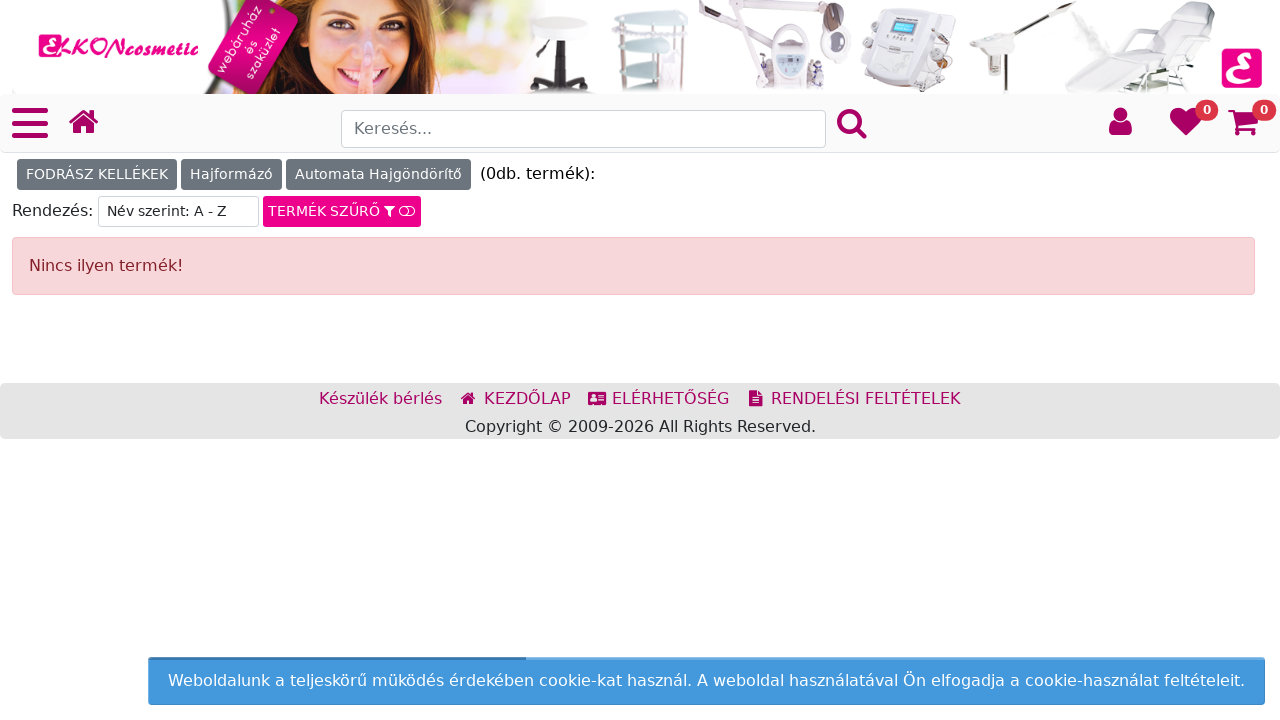

--- FILE ---
content_type: text/html; charset=UTF-8
request_url: https://www.elkon.hu/fodrasz-kellekek/hajformazo/automata-hajgondorito
body_size: 22471
content:




<!DOCTYPE html>
<html xmlns="//www.w3.org/1999/xhtml" dir="ltr" lang="hu" xml:lang="hu">

<head>
		<!-- Google Tag Manager -->
	<script>
		(function(w, d, s, l, i) {
			w[l] = w[l] || [];
			w[l].push({
				'gtm.start': new Date().getTime(),
				event: 'gtm.js'
			});
			var f = d.getElementsByTagName(s)[0],
				j = d.createElement(s),
				dl = l != 'dataLayer' ? '&l=' + l : '';
			j.async = true;
			j.src =
				'https://www.googletagmanager.com/gtm.js?id=' + i + dl;
			f.parentNode.insertBefore(j, f);
		})(window, document, 'script', 'dataLayer', 'GTM-P9ZDF8R');
	</script>
	<!-- End Google Tag Manager -->
	
	<script>
// Define dataLayer and the gtag function.
window.dataLayer = window.dataLayer || [];
function gtag(){dataLayer.push(arguments);}

// Set default consent to 'denied' as a placeholder
// Determine actual values based on your own requirements
gtag('consent', 'default', {
  'ad_storage': 'granted',
  'ad_user_data': 'granted',
  'ad_personalization': 'granted',
  'analytics_storage': 'granted',
  'personalization_storage': 'denied',
  'functionality_storage': 'denied',
  'security_storage': 'denied'
});
</script>
<!-- Google tag (gtag.js) -->
<script async src="https://www.googletagmanager.com/gtag/js?id=G-FVZPPJY0VW

">
</script>
<script>
  window.dataLayer = window.dataLayer || [];
  function gtag(){dataLayer.push(arguments);}

  gtag('js', new Date());
  gtag('config', 'G-FVZPPJY0VW');
  //window['gtag_enable_tcf_support'] = true;

</script>

<!-- Create one update function for each consent parameter -->
<script>
  function consentGrantedAdStorage() {
    gtag('consent', 'update', {
      'ad_storage': 'granted'
    });
  }
</script>
<!-- Invoke your consent functions when a user interacts with your banner -->
<!--
  ...
  <button onclick="consentGrantedAdStorage">Yes</button>
  ...
-->

	<title>Kozmetikai webáruház - ELKONcosmetic Kft.</title>
	<link rel="shortcut icon" href="https://www.elkon.hu/favicon.ico" />
	<meta charset="utf-8">
	<meta name="viewport" content="width=device-width, initial-scale=1, minimum-scale=1.0 user-scalable=yes"
		id="viewport-meta" />
	<meta name="HandheldFriendly" content="true" />
	<meta name="theme-color" content="#aa0065">

	<meta http-equiv="last-modified" content="Fri, 30 Jan 2026 23:52:54 GMT" />
	<meta http-equiv="content-type" content="text/html; charset=UTF-8" />
	<meta http-equiv="content-language" content="hu" />
	<meta http-equiv="cache-control" content="no-cache" />
	<meta http-equiv="robots" name="robots" content="all, index, follow" />
	<meta http-equiv="content-script-type" content="type" />
	<meta name="google-site-verification" content="BoOLGEM0zdlxr3DtOsZa4q8WJXGkDrmYTWouaKS6N08" />
	<meta name="robots" content="index,follow" />
	<meta name="revisit" content="7 days" />
	<meta name="revisit-after" content="7 days" />
	<meta name="googlebot" content="all, index, follow" />
	<meta name="language" content="hu" />
	<meta name="owner" content="ELKON cosmetic Kft." />
	<meta name="author" content="Dago" />
	<meta name="Publisher" content="ELKONcosmetic Kft." />
	<meta name="keywords" content="kozmetikai gépek, szalonberendezések, professzionális kozmetikumok, többfunkciós kezelőgép, testkezelő gép, ultrahangos zsírbontás, vákuum, vákum, mezoterápiás készülék, mezoterápia, dermaroller, dermapen, ionto, iontoforézis, face lift, mélymeleg, thermo, arcvasaló,  thermomaszk, hideg-meleg vasaló, ultrahang, epi, szőrtelenítő, myostim, fogyasztó gép, peeling, körkefés készülék, kézi vio, microdermabrázió, dermabrázió, hidroabrázió, spatulás ultrahang, tetováló gép, tetováló festék, tű, gőzölő, vapozon, kozmetikai lézer, fényterápia, rádiófrekvenciás készülék, nagyítós lámpa, szalonberendezések, kozmetikai bútorok, kezelőágyak, gyantázó gép, gyantapatron, gyantamelegítő, masszírozó ágy, kozmetikai ágy, pedikűrös szék, füllyukasztó, fülbevalók, professzionális kozmetikumok, hatóanyagok, krémek, maszkok, szempillafesték, Solanie, Alveola, Anaconda, Balsam Labor, Dr. Juga, Helia-D, Protolab Lyl., Norann, Yamuna, , Prestige, paraffin, paraffin melegítő, köpeny, póló, nadrág, tunika, elektron cosmetic, dr. derm, pintér cosmetic, drill, ionto comed, Profiderm, capelli, beautycare" />
	<meta name="description" content="Kozmetikai berendezések, kozmetikai gépek, szalonberendezések, professzionális kozmetikumok forgalmazása. Kozmetikai webáruház, webshop. Kozmetikai nagyker. Testkezelő gépek, mezoterápia, myostim (fogyasztó gép), ionto, iontoforézis, dermaroller, dermapen, hideg-meleg vasaló, arcvasaló, thermo, peeling, körkefés készülék, vio, kézi vio, epi, szőrtelenítő, gyantamelegítő, tetováló gép,  rádiófrekvenciás készülék, kavitáció, spatula, fényterápia, ultrahangos gép, vákuum, gőzölő, vapozon, nagyítós lámpa, dermapen, derma roller, microdermabrázió, dermabrázió, hidroabrázió, többfunkciós készülékek, kezelőtorony,  készülékállvány, fülbevalók, szempillák, professzionális kozmetikumok, hatóanyagok, szalonberendezések, bútorok, kozmetikai kezelőágy, kezelőágyak, masszázs ágy, Alveola, Anaconda, Balzsam labor, Helia-D, Solanie,  Protolab, Lyl, Norann, Yamuna, Prestige, Zuii Organic,  bio kozmetikumok, sminkek, gyantapatronok, gyanták, értékesítése. kozmetikanagyker

Az ELKON cosmetic Kft. egy magyarországi vállalat, amely 2001-ben alakult, és székhelye Kistarcsán található. A cég fő tevékenysége a kozmetikai berendezések és professzionális kozmetikumok gyártása, forgalmazása és szervizelése. Termékkínálatukban szerepelnek kozmetikai gépek, szalonberendezések, valamint professzionális kozmetikai termékek. 
KOZMETIKAI WEBÁRUHÁZ

Az ELKON cosmetic Kft. webáruházában széles választékban találhatók kozmetikai berendezések és professzionális kozmetikumok. A cég szervizszolgáltatást is nyújt az általuk értékesített készülékekhez, biztosítva ezzel a hosszú távú megbízhatóságot és ügyfélelégedettséget. 

Az ELKON cosmetic Kft. elkötelezett a minőségi kozmetikai termékek és berendezések iránt, célja, hogy partnereinek és vásárlóinak a legmagasabb színvonalú szolgáltatásokat nyújtsa. 

REFECTOCIL,STUDEX,BaByliss,Long Lashes,Helia-D,BaByliss Pro,X-Epil,TOSKANI,ALVEOLA,ANACONDA,Solanie,YAMUNA,ADEN,NorAnn,ItalWax,JimJams,ECURI,FREYAGENA,Pink Star Nails,Malu Wilz,BIOSIL,Dr. Spiller,Flaviee,SIMILDIET,Intensive,Just Wax,Ultragel,UNIFORMA,Orenna,ESSLAMER,PierreWax,PureDerm,Santana,SKINDERMA,TEGEE,Vytalon

BB GLOW,csoport0,EGÉSZSÉG HIGIÉNIA,FODRÁSZ KELLÉKEK,FOTOTECHNIKA,FÜLBEVALÓK,GYANTÁZÁS, SZŐRTELENÍTÉS,GYÁRTÁS,HEAD SPA,KOZMETIKAI ESZKÖZÖK-KELLÉKEK,KOZMETIKAI KÉSZÜLÉKEK,KOZMETIKUM-MINDENKINEK,KOZMETIKUM-PROFESSZIONÁLIS,KÖRÖMÉPÍTÉS,MASSZÁZSTERMÉKEK,NAGYÍTÓS LÁMPA+EGYÉB,PEDIKÜR-MANIKÜR,SMINK,SZALONBERENDEZÉS,SZEMPILLA, SZEMÖLDÖK FESTÉS,SZEMPILLAÉPÍTÉS,SZOLGÁLTATÁS,TANFOLYAM,TÁPLÁLÉKKIEGÉSZÍTŐ,TETOVÁLÁS,TEXTÍLIA,WELLNESS

ALOE VERA,Bőrápolás,Síkosító,Tesztek,Tisztáltkodás,Babafej,Beterítő Kötény,Borotva,Csipeszek Csatok,Eszköztató,Hajfestés,Hajformázó,Hajkefe, Fésű,Hajnyíró,Hajszárító,Hajvágás,Kiegészítő,Klimazon Hajszárító Búra,Olló,Szakállnyíró,Testszőrnyíró,Törölköző,BELÖVŐK, KELLÉKEK,Studex Select,Studex Sensitive,System75,Universal,Borotva És Epiláló,EGYÉB,ELŐ ÉS UTÓÁPOLÓK,GYANTÁK - WAX,GYANTAMELEGÍTŐK,GYANTAPAPÍR,Gyantázó Szettek,Használatra Kész Gyantacsík,Paraffin Melegítő,Szőrtelenítő Krém,EGYSZER HASZNÁLATOS,ESZKÖZÖK,FECSKENDŐK - TŰK,FERTŐTLENÍTŐK,KONTAKT GÉL,TÉGELYEK - TÁLAK,VIZSGÁLÓKESZTYŰK,Derma Roller,GŐZÖLŐK,KÉSZÜLÉKEK,KÉSZÜLÉKEK TARTOZÉKAI,SZERVIZ ALKATRÉSZEK,ANACONDA,BCN MEZOTERÁPIA,Dr. Spiller,EGYÉB KOZMETIKUMOK,ESSLAMER MASZK,Flaviee,HELIA-D professional,NORANN,PRESTIGE,PureDerm maszkok,Q/S PROFESSIONAL MEZO AMPULLA,Santana Mezoterápia,SIMILDIET,SKINDERMA,SOLANIE,SYIS ampullák,TOSKANI HÁMLASZTÁS,TOSKANI MEZOTERÁPIA,Vytalon,YAMUNA,GÉL LAKK,CELLULIT KEZELŐ GÉLEK,MASSZÍROZÓ KRÉMEK,NÖVÉNYI MASSZÁZSOLAJOK,KÖRFÉNYCSÖVES NAGYÍTÓS LÁMPÁK,LÁMPALÁBAK - TALPAK,LED-es NAGYÍTÓS LÁMPÁK,Munkalámpa,NAGYÍTÓS LÁMPA TARTOZÉKOK,Speciális,Arc,Köröm,Professional,Sminktükör,Száj,Szem,Zuii Organic Bio Smink,Eszközkocsi,Fodrász Szalon,Forgózsámoly Ülőke,Kezelőágy,Masszázságy,Műkörmös,Pedikűrös,Recepció És Váró,Sminkes Szék,Tetoválás,FESTÉKEK,HENNA,KELLÉKEK,SEGÉDANYAGOK,ALÁTÉTEK,CSIPESZEK,CSOMAGOK ÉS KÉSZLETEK,DÍSZÍTÉS,ELŐ ÉS UTÓKEZELŐK,MŰSZEMPILLÁK,RAGASZTÓK,RAGASZTÓSZALAGOK,REKLÁMANYAGOK,SZEMPILLA LIFTING,SZEMPILLAFÉSŰ ÉS KEFE,Biosil,Flaviee Kollagén Italok,Freyagena,Neurimmunox,TETOVÁLÓ FESTÉK,TETOVÁLÓ GÉPEK,TETOVÁLÓ KELLÉKEK,TETOVÁLÓ TŰ,RUHÁZAT,Védőhuzat,Masszírozó Fotel


Automata Hajgöndörítő,Hajkreppelő, Hullámosító,Hajkreppelő, Hullámosító,Hajsütővas,kúpvas,Hajvasaló,Meleglevegős Hajformázó,Multi Hajformázó,Otthoni,Professzionális,Gőzbúra,Hajszárító Búra,Klimazon,Aranyozott,Kiegészítők,Natúr,Titán,Alakzatok Kővel,Babáknak,Formák, Alakzatok,Gyöngyök,Kövek Karmos Foglalatban,Kövek Körfoglalatban,Trendi,Előkezelők,Útókezelők,Cukorpaszta,Gyöngy, Korong, Tálca,Konzerv, Tégely,Paraffin,Patronok,Színkockák,Szintetikus Wax,Wax,Wax Patron,Kombinált,Patronos,Tégelyes,L-es Méret,M-es Méret,S-es Méret,Xl-es Méret,XS-es Méret,192 Titán Tűs,540 Acél Tűs,ALAKFORMÁLÁS,AROMA DIFFÚZOR,BŐRTISZTÍTÁS,EGYÉB,FÉNY- ÉS SZÍNTERÁPIA,HATÓANYAGBEVITEL,HŐTERÁPIA,KEZELŐTORNYOK,Körmös Uv Lámpa,MULTIFUNKCIÓS,SEGÉDANYAG,STERILIZÁLÓ,TÖRÖLKÖZŐMELEGÍTŐ,ULTRAHANGOS TISZTÍTÓ,AHA Hámlasztó,ARGÁN ŐSSEJTES RÁNCTALANÍTÓ,BASIC - Hidratáló-tápláló,BASIC - Normál bőrtípus,BASIC - Öregedő bőrtípus,Érzékeny, rosaceás bőr,Hidratáló Tápláló Sorozat,Hyaluron Sorozat,HYALURONSAVAS FESZESÍTŐ,KOLLAGÉN-terápia,Natur System,Peptides Mikrobiom Sorozat,Problémás Bőr Sorozat,Speciális Sorozat,Ajándékcsomag,Ampulla,Arctisztító Tej,Éjszakai Krém,Fényvédő,Krém És Gélmaszk,Nappali Krém,Peelingek,Speciális Ápolók,Szemránckrém,Szérum,Színezett Hidratáló,Testápolás,Tonikok,3 ŐSSEJTES SOROZAT,ALMA ŐSSEJTES TER.CSALÁD,ARC ÉS TESTMASSZÁZS KRÉMEK,C-vitaminos Lifting Sorozat,CSOMAGOK,FŰSZER SOROZAT,Hámlasztó-halványító Sorozat,Literes termékek,MASSZÁZSKRÉMEK ARCRA,MEZOTERÁPIÁS SOROZAT,NAPRAFORGÓ-NARANCS SOROZ.,PÁNDI MEGGYES SOROZAT,Problémás Bőr Azelainsavas Sorozat,Retinoid Sorozat,SZATMÁRI SZILVA SOROZAT,TENS UP EMELKEDJ SOROZAT,TISZTÍTÓ SOROZAT,TOKAJI ASZÚ SOROZAT,Anti-Aging,Arclemosók,Arcpakolások,B12 Eper Sorozat,C-vitamin,Férfi Kozmetikumok,Hyaluron Ampullák,Hyial-oilajak,Kézkrémek,Krémek,Masszázskrémek,Pakolások,PRÉMIUM,Radírok,Szérumok és Olajok,TESTÁPOLÓK,Tisztálkodás,TÖLTS FEL,Virágvizek,Érzékeny Bőrtípusra,Kombinált Bőrtípusra,Mintacsomag,Normál Bőrtípusra,Vízhiányos, Érett Bőrtípusra,Zsírhiányos, Érett Bőrtípusra,Zsíros, Aknés Bőrtípusra,AHA peel sorozat,Alginát maszkok,Aloe Ginkgo krémek,Aloe Ginkgo maszkok,Aloe Ginkgo masszázs termékek,Aloe Ginkgo tisztítók,Ampullák,Argán Őssejt sorozat,Basic,Bb Krém,Caviar exclusive,Fényvédők,Gold,Illóolajok,Kukui,Mezopeptid,So Fine,Speciális termékek,Szérumok,Szőlő-Hialuron család,Tanuló szettek, csomagok,Termékminta,VITA WHITE sorozat,Előkészítés,Hatóanyag Koktélok,Mono Hatóanyag,Utóápolás,ARCTISZTÍTÓK,Beauty Elixír,BŐRRADÍROK,GÉLPAKOLÁSOK,HIDRATÁLÓ KRÉMEK,KENDERMAGOLAJOS CSALÁD,KRÉMMASZKOK,LEHÚZHATÓ MASZKOK,MASSZÍROZÓ KRÉMEK,Wellness,BASE COAT,COLOR GÉL LAKK,TOP COAT,Állványos,Asztali,Előkészítő & Fixáló,Folyékony Alapozó,Golyós Arcpirosító,Highlighter,Korrektor,Korrektor Stift,Pirosító,Púder,Körömápolók,Körömlakk,Arc Primer,Dúsító Folyékony Rúzs,Eye Shedow Palette,Full Hd Folyékony Alapozó,Matt Kompakt Púder,Paletták,Profi Folyékony Rúzs,Terracotta,Folyékony Rúzs,Folyékony Rúzs És Szájkontúr,Hidratáló Rúzs,Satin Rúzs,Szájápolók,Szájfény,Szájkontúr Ceruza,Tattoo Folyékony Rúzs,Szem Korrektor,Szemceruzák,Szemhéj,Szemöldök,Szempilla,Ajak,Arc,Szem,Barber Szék,Bútor,Fejmosó,Fodrász Kellékeskocsi,Fodrász Szék,Fodrásztáskák,bőröndök,Lábtartó,Mobil Fejmosó,Munkaszék Forgózsámoly,Hagyományos,Hidraulikus,Motoros,Hordozható,Lábáztató,Pedikűrös Lábtartó,Pedikűrös Szék,Spa Fotelek,Intensive,Jimjams,Orenna,Refectocil,Extreme Volume Pillák,Flat Pillák,Luxury Mink Volume,Mix Tálcás Pillák,One Size Tálcás Pillák,Premade Volume Fans,Premium Promade,Pro Silk,Rapid Volume Pillák,Super Flat Pillák,Színes Pillák,Tálcás Hd Pillák,Tégelyes 3d Pillák,Tégelyes Hd Pillák,Tincses,Állag Módosító,Korrekciós Pigmentek,Száj Pigmentek,Szemhéj Pigmentek,Szemöldök Pigmentek,MUNKARUHA,VENDÉGRUHA
Otthoni,Professzionális,Álló,Fali,Alakzatok,Cirkónia,Gömb,Gyöngy,Karika,Karmos,Körfoglalatú,Margaréta,Novelty,Pillangó,Fireball,New Sensitive,Rövid Szárú,Barbell,Félkarika,Neon,Aranyozott,Natúr,3mm,4mm,Flex Patron,Lipo Patron,Pierre,Szintetikus Patron,EGYÉB,HŐLÉGSTERILIZÁLÓ,UV-C STERILIZÁLÓ,Hagyományos Koktélok,Peptid És Növekedés,Készítmények,Topical Ampulla,Fürdőzés,Hajápolás,Szappanok,Testápolás,Csavaros,Fekete Szemkontúr Ceruza,Hagyományos,Kozmetikai Ceruzahegyező,Szemkontúr Ceruza,Csillámos Szemhéjpúder,Csillámpor,Kefés Szemöldök Ceruza,Matt Szemhéjpúder,Selyemfényű Szemhéjpúder,Szemhéj Púder, Alapozó,Szemhéjpúder,Szemhéjpúder Paletta,Szemhéjpúder Pigment Por,Szemhéjszínező Ceruza,Szemhéjtus,Duo,Luxus Szemöldök Színező Ceruza,Szemöldök Formázó Tus,Szemöldök Porpúder,Szemöldök Színező Púder,Szemöldökformázó Gél,Hidraulikus,Motoros,C Íveltségű,Cc Íveltségű,D Íveltségű,L Íveltségű,M Íveltségű,J Íveltségű,Alveola,Helia-d,Long Lashes,Solanie,Uniforma

" />
	<meta name="copyright" content="Copyright 2021" />
	<meta name="country" content="Hungary" />
	<meta property="og:title" content="Kozmetikai webáruház" />
	<meta property="og:language" content="hu" />
	<meta property="og:image" content="" />
	<meta property="og:type" content="product" />
	<meta property="fb:admins" content="100002607928230" />


	<link rel="stylesheet" href="https://www.elkon.hu/src/bootstrap-5.1.3/css/bootstrap.css" type="text/css"
		media="screen" />
	<link rel="stylesheet" href="https://www.elkon.hu/src/css/autocomplete.css" type="text/css" media="screen" />
	<link rel="stylesheet" href="https://www.elkon.hu/src/css/stiluslap.css?v=1" type="text/css" media="screen" />
	<link rel="stylesheet" href="https://www.elkon.hu/src/css/style-elkon.css" type="text/css" media="screen" />

	<link href="https://www.elkon.hu/src/css/font-awesome.min.css" rel="stylesheet" type="text/css">


	<script type="text/javascript" src="https://www.elkon.hu/src/js/jquery.min.js"></script>
	<script type="text/javascript" src="https://www.elkon.hu/src/js/popper.min.js"></script>

	<script type="text/javascript" src="https://www.elkon.hu/src/bootstrap-5.1.3/js/bootstrap.min.js"></script>
	<script type="text/javascript" src="https://www.elkon.hu/src/js/kereso.js?v=3"></script>

	<!-- Képek megjelenítése -->
	<link rel="stylesheet" href="https://www.elkon.hu/src/lightbox/css/lightbox.min.css">
	<script src="https://www.elkon.hu/src/lightbox/js/lightbox.min.js"></script>
	<script>
		lightbox.option({
			'positionFromTop': 50,
			'albumLabel': "%1 / %2",
			'alwaysShowNavOnTouchDevices': true,
			'disableScrolling': true,
			'fitImagesInViewport': true,
			'wrapAround': false,
			'resizeDuration': 300,
		})
	</script>


	<!-- Cart -->
	<script src="https://www.elkon.hu/src/js/cart_fav.js?v=1.1"></script>

	<!-- Autocomplete -->
	<script src="https://www.elkon.hu/src/js/autocomplete.js"></script>

	<!-- lebegő ablak-->
	<script src="https://www.elkon.hu/src/jBox/jBox.all.min.js"></script>
	<link rel="stylesheet" href="https://www.elkon.hu/src/jBox/jBox.all.min.css" type="text/css">

	<!-- megerősítő ablak-->
	<link rel="stylesheet" href="https://www.elkon.hu/src//jquery-confirm/jquery-confirm.min.css">
	<script src="https://www.elkon.hu/src/jquery-confirm/jquery-confirm.min.js"></script>


	<!-- Navbar menu elrejtése -->
	<!-- <script src="src/js/auto-hiding-bootstrap-navbar.js"></script> -->

	<!-- Email cím visszakonvertálása -->
	<script type="text/javascript" src="https://www.elkon.hu/src/js/email.conversion.js"></script>

	<!-- Include mmenu files -->
	<link href="https://www.elkon.hu/src/mmenu/mmenu.css" rel="stylesheet" />
	<script src="https://www.elkon.hu/src/mmenu/mmenu.js"></script>
	<link href="https://www.elkon.hu/src/mburger/mburger.css" rel="stylesheet" />


	<!-- Dobozba nyíló menü -->
	<script>
		var menu_pos = "left-top";
		var mp_products = 0;

		//var isMobile = Math.min(window.screen.width, window.screen.height) < 768 || navigator.userAgent.indexOf("Mobi") > -1;
		var isIOS = /iPad|iPhone|iPod/.test(navigator.userAgent) && !window.MSStream;
		var isSamsungBrowser = /SamsungBrowser/.test(navigator.userAgent);
		//var isSamsungBrowser = navigator.userAgent.match(/SamsungBrowser/i);
		//var isMobile = ('ontouchstart' in document.documentElement && /Mobi/.test(navigator.userAgent));
		//const isMobile = ('ontouchstart' in document.documentElement && navigator.userAgent.match(/Mobi/));
		//
		//var isSafari = navigator.userAgent.indexOf('Safari') != -1 && navigator.userAgent.indexOf('Chrome') == -1;
		//var isSafari = navigator.userAgent.match(/Safari/) && !navigator.userAgent.match(/CriOS|Chrome/);

		//if (isIOS && isSafari) {
		//if (isIOS) {
		if (isIOS || isSamsungBrowser) {
			menu_pos = "left-front";
		}

		var m_open = 0;
		document.addEventListener(
			"DOMContentLoaded", () => {
				const menu = new Mmenu("#menu-box", {
					// options
					offCanvas: {
						"position": menu_pos,
						//"position": "left-top",
						//"zposition": "front",
					},
					scrollBugFix: {
						"fix": true,
					},
					"theme": "light",
					"counters": {
						"add": false
					},
					"navbars": [{
							type: "tabs",
							content: [
								'<a href="#panel-products"><i class="fa fa-bars fa-fw"></i>&nbsp;<span>Termékek</span></a>',
								'<a href="#panel-account"><i class="fa fa-user fa-fw"></i>&nbsp;<span>Felhasználó</span></a>',
								'<a href="#panel-shop"><i class="fa fa-map fa-fw"></i>&nbsp;<span>Információ</span></a>',
							],
						},
						// {
						// "position": "bottom",
						// "content": [
						// "<a class='fa fa-envelope' href='#/'></a>",
						// "<a class='fa fa-twitter' href='#/'></a>",
						// "<a class='fa fa-facebook' href='#/'></a>"
						// ]
						// },
					],
					"setSelected": {
						"hover": true,
						"parent": true,
						"current": true
					},

				}, {
					// configuration
					"screenReader": {
						"openSubmenu": "Alcsoport megnyitása",
						"closeSubmenu": "Visszalépés",
						"toggleSubmenu": "Almenü váltása",
						"closeMenu": "Menü bezárása",
						"openMenu": "Menü megnyitása",
					},
				});

				const api = menu.API;
				//const panel = document.querySelector( "#panel-account" );
				//api.openPanel( panel );
				api.bind("close:after", function() {
					//api.openPanel($('li.mm-selected').closest('.mm-panel'));
				});

				api.bind("open:before", function() {
					var myCollapse = document.getElementById('search_div');
					var bsCollapse = new bootstrap.Collapse(myCollapse, {
						toggle: false
					});
					bsCollapse.hide();

				});

				const viewportMeta = document.getElementById('viewport-meta');
				const defaultViewport = viewportMeta.getAttribute('content');
				//const staticViewport = "width=device-width minimum-scale=1.0 maximum-scale=1.0 user-scalable=no";
				//const staticViewport = "width=device-width, initial-scale=1, minimum-scal=1, maximum-scale=1, viewport-fit=cover, user-scalable=no, shrink-to-fit=no";
				const staticViewport = "width=device-width, initial-scale=1, minimum-scale=1.0 user-scalable=no,";


				// menu click event
				document.querySelector("#menu-box-icon").addEventListener(
					"click", (evnt) => {
						evnt.preventDefault();
						//const panel = document.querySelector( "#panel-products" );
						//api.openPanel( panel );
						if (mp_products == 1) {
							mp_products = 0;
							const panel_menu = document.querySelector("#panel-products");
							api.openPanel(panel_menu);
						}
						api.open();
						//api.openPanel($('li.mm-selected').closest('.mm-panel'));
						m_open = 1;
						//document.getElementById("menu-box").style = "display: block !important;";
						//document.html.style.overflow = "hidden";
						//document.getElementsByTagName('html')[0].style.overflow = "hidden";
						//$('html').css({overflow: 'hidden'});
						//viewportMeta.setAttribute('content', staticViewport);
						//document.body.style = "touch-action: pan-x pan-y;";
					}
				);

				// menu2 click event
				document.querySelector("#menu-user-icon").addEventListener(
					"click", (evnt) => {
						evnt.preventDefault();
						//api.open();
						//api.openPanel($ ("#panel-account") );
						//menu.Menu.setSelectedPanel(panel-account);
						const panel_account = document.querySelector("#panel-account");
						api.openPanel(panel_account);
						api.open();
						m_open = 1;

					}
				);


				document.querySelector(".menu-box-close").addEventListener(
					"click", (evnt) => {
						evnt.preventDefault();
						api.close();
						m_open = 0;
						//document.html.style.overflow = "";
						//document.getElementsByTagName('html')[0].style.overflow = "";
						//$('html').css({overflow: 'scroll'});
						//viewportMeta.setAttribute('content', defaultViewport);
						//document.body.style = "touch-action:";
					}
				);

			}
		);
	</script>

	<script>
		let attemptCount = 0; // Próbálkozások számlálója
		let maxAttemptCount = 3; // Max próbálkozások száma
		let userLoggedIn = 0;
		let allowedUserIds = [3,
			11249
		]; // Itt add hozzá azoknak a felhasználóknak az ID-jét, akik számára engedélyezett a jobb gomb és Ctrl+C vesszővel tagolva [1,2,3221,5]
		let userId = parseInt(userLoggedIn); // userLoggedIn-ban tárolt user_id (pl. 3, 5, 14)
		let banMessage =
			"A másolás le van tiltva ezen az oldalon, mivel a tartalom szellemi tulajdonjogokkal védett. Kérjük, tartsd tiszteletben a szerzői jogokat és más jogi előírásokat. Ha a tartalomra szükséged van, kérlek, vedd fel velünk a kapcsolatot.";

		document.addEventListener('contextmenu', function(event) {
			if (allowedUserIds.includes(userId)) {
				//engedélyezzük a ctrl+c-t és a jobb gombot
			} else {
				event.preventDefault(); // Megakadályozza a jobb gombos menü megjelenését

				attemptCount++; // Növeli a próbálkozások számát

				if (attemptCount >= maxAttemptCount) {
					alert(banMessage);
				}
			}
		});

		// Ctrl + C tiltása
		document.addEventListener('keydown', function(event) {
			// Ellenőrizzük, hogy a Ctrl billentyű és a C billentyű egyszerre van-e lenyomva
			if (allowedUserIds.includes(userId)) {
				//engedélyezzük a ctrl+c-t és a jobb gombot
			} else {
				if (event.ctrlKey && event.key == 'c') {
					event.preventDefault(); // Megakadályozza a másolás műveletet
					attemptCount++; // Növeli a próbálkozások számát

					if (attemptCount >= maxAttemptCount) {
						console.error(attemptCount);
						alert(banMessage);
					}
				}
			}
		});

		function MenuUserOpen() {
			document.getElementById('menu-user-icon').click();
		};

		function MenuProductsOpen(e) {
			mp_products = 1;
			document.getElementById('menu-box-icon').click();
			e.preventDefault();
		};




		$(document).ready(function() {

			$("#loader").fadeOut("slow");
		});
	</script>

	<style>
		#menu-box:not(.mm-menu) {
			display: none;
		}

		.mm-menu {
			--mm-listitem-size: 48px;
			--mm-color-button: #aa0065;
			--mm-color-text-dimmed: #aa0065;
		}

		.mm-counter {
			width: 30px;
		}

		#menu-box {
			font-size: 0.9375rem;
			font-weight: 500;
		}

		.mburger {
			width: 40px;
			height: 40px;
			--mb-bar-height: 5px;
		}


		.form-check-input:checked {
			background-color: red;
			border-color: pink;
		}

		/* A reCAPTCHA v3 jelvény kezelése */
		.grecaptcha-badge {
			z-index: 999;
			visibility: hidden;
		}

		#loader {
			z-index: 999999;
			display: block;
			position: fixed;
			top: 0;
			left: 0;
			width: 100%;
			height: 100%;
			opacity: 0.5;
			background: url("https://www.elkon.hu/images/loader.gif") 50% 100px no-repeat #cccccc;
		}
	</style>

</head>


<body>
			<!-- Google Tag Manager (noscript) -->
		<noscript><iframe src="https://www.googletagmanager.com/ns.html?id=GTM-P9ZDF8R" height="0" width="0"
				style="display:none;visibility:hidden"></iframe></noscript>
		<!-- End Google Tag Manager (noscript) -->

		<!-- Google tag (gtag.js) -->
		<script async src="https://www.googletagmanager.com/gtag/js?id=G-FVZPPJY0VW"></script>
		<script>
			window.dataLayer = window.dataLayer || [];

			function gtag() {
				dataLayer.push(arguments);
			}
			gtag('js', new Date());

			gtag('config', 'G-FVZPPJY0VW');
		</script>




	

	<div id="loader"></div>

	<div class="container-fluid p-0" id="main">

		<!--<div id="menu-box" style="display: none;">-->
		<div id="menu-box">

			<span class=" d-flex d-inline justify-content-between">
				<span class=" d-flex justify-content-start justify-content-md-start">
					<a class="" href="https://www.elkon.hu/" title="Kezdőlap">
						<div class="my-2 ps-2 pe-4 d-flex-center">
							<i class="fa fa-home fa-2x"></i>
						</div>
					</a>
				</span>

				<span class="close-menu-button-wrapper d-flex justify-content-end justify-content-md-end">
					<a class="menu-box-close" href="#" title="Bezárás">
						<div class="my-2 ps-4 pe-2 d-flex-center">
							<i class="fa fa-times fa-2x"></i>
						</div>
					</a>
				</span>
			</span>

			<div id="panel-products" data-mm-title="TERMÉKCSOPORT">
				<ul><li><a href='https://www.elkon.hu/akcios-termekek'><i class="fa fa-percent fa-fw"></i>&nbsp;AKCIÓS TERMÉKEK</a></li><li><a href='https://www.elkon.hu/ujdonsagok'><i class="fa fa-plus fa-fw"></i>&nbsp;ÚJDONSÁGOK</a></li></ul><ul><li><span>KOZMETIKUM-PROFESSZIONÁLIS</span><ul><li><a href='https://www.elkon.hu/kozmetikum-professzionalis'><font color='444444'>CSOPORT ÖSSZES TERMÉKE >></font></a></li><li><span>ANACONDA</span><ul><li><a href='https://www.elkon.hu/kozmetikum-professzionalis/anaconda'><font color='444444'>CSOPORT ÖSSZES TERMÉKE >></font></a></li><li><a href='https://www.elkon.hu/kozmetikum-professzionalis/anaconda/aha-hamlaszto'>AHA Hámlasztó</a></li><li><a href='https://www.elkon.hu/kozmetikum-professzionalis/anaconda/argan-ossejtes-ranctalanito'>ARGÁN ŐSSEJTES RÁNCTALANÍTÓ</a></li><li><a href='https://www.elkon.hu/kozmetikum-professzionalis/anaconda/basic-hidratalo-taplalo'>BASIC - Hidratáló-tápláló</a></li><li><a href='https://www.elkon.hu/kozmetikum-professzionalis/anaconda/basic-normal-bortipus'>BASIC - Normál bőrtípus</a></li><li><a href='https://www.elkon.hu/kozmetikum-professzionalis/anaconda/basic-oregedo-bortipus'>BASIC - Öregedő bőrtípus</a></li><li><a href='https://www.elkon.hu/kozmetikum-professzionalis/anaconda/erzekeny-rosaceas-bor'>Érzékeny, rosaceás bőr</a></li><li><a href='https://www.elkon.hu/kozmetikum-professzionalis/anaconda/hidratalo-taplalo-sorozat'>Hidratáló Tápláló Sorozat</a></li><li><a href='https://www.elkon.hu/kozmetikum-professzionalis/anaconda/hyaluron-sorozat'>Hyaluron Sorozat</a></li><li><a href='https://www.elkon.hu/kozmetikum-professzionalis/anaconda/hyaluronsavas-feszesito'>HYALURONSAVAS FESZESÍTŐ</a></li><li><a href='https://www.elkon.hu/kozmetikum-professzionalis/anaconda/kollagen-terapia'>KOLLAGÉN-terápia</a></li><li><a href='https://www.elkon.hu/kozmetikum-professzionalis/anaconda/natur-system'>Natur System</a></li><li><a href='https://www.elkon.hu/kozmetikum-professzionalis/anaconda/peptides-mikrobiom-sorozat'>Peptides Mikrobiom Sorozat</a></li><li><a href='https://www.elkon.hu/kozmetikum-professzionalis/anaconda/problemas-bor-sorozat'>Problémás Bőr Sorozat</a></li><li><a href='https://www.elkon.hu/kozmetikum-professzionalis/anaconda/specialis-sorozat'>Speciális Sorozat</a></li></ul></li><li><a href='https://www.elkon.hu/kozmetikum-professzionalis/bcn-mezoterapia'>BCN MEZOTERÁPIA</a></li><li><span>Dr. Spiller</span><ul><li><a href='https://www.elkon.hu/kozmetikum-professzionalis/dr-spiller'><font color='444444'>CSOPORT ÖSSZES TERMÉKE >></font></a></li><li><a href='https://www.elkon.hu/kozmetikum-professzionalis/dr-spiller/ajandekcsomag'>Ajándékcsomag</a></li><li><a href='https://www.elkon.hu/kozmetikum-professzionalis/dr-spiller/alakformalas'>Alakformálás</a></li><li><a href='https://www.elkon.hu/kozmetikum-professzionalis/dr-spiller/ampulla'>Ampulla</a></li><li><a href='https://www.elkon.hu/kozmetikum-professzionalis/dr-spiller/arctisztito-tej'>Arctisztító Tej</a></li><li><a href='https://www.elkon.hu/kozmetikum-professzionalis/dr-spiller/ejszakai-krem'>Éjszakai Krém</a></li><li><a href='https://www.elkon.hu/kozmetikum-professzionalis/dr-spiller/fenyvedo'>Fényvédő</a></li><li><a href='https://www.elkon.hu/kozmetikum-professzionalis/dr-spiller/krem-es-gelmaszk'>Krém És Gélmaszk</a></li><li><a href='https://www.elkon.hu/kozmetikum-professzionalis/dr-spiller/nappali-krem'>Nappali Krém</a></li><li><a href='https://www.elkon.hu/kozmetikum-professzionalis/dr-spiller/peelingek'>Peelingek</a></li><li><a href='https://www.elkon.hu/kozmetikum-professzionalis/dr-spiller/specialis-apolok'>Speciális Ápolók</a></li><li><a href='https://www.elkon.hu/kozmetikum-professzionalis/dr-spiller/szemranckrem'>Szemránckrém</a></li><li><a href='https://www.elkon.hu/kozmetikum-professzionalis/dr-spiller/szerum'>Szérum</a></li><li><a href='https://www.elkon.hu/kozmetikum-professzionalis/dr-spiller/szinezett-hidratalo'>Színezett Hidratáló</a></li><li><a href='https://www.elkon.hu/kozmetikum-professzionalis/dr-spiller/testapolas'>Testápolás</a></li><li><a href='https://www.elkon.hu/kozmetikum-professzionalis/dr-spiller/tonikok'>Tonikok</a></li></ul></li><li><a href='https://www.elkon.hu/kozmetikum-professzionalis/egyeb-kozmetikumok'>EGYÉB KOZMETIKUMOK</a></li><li><a href='https://www.elkon.hu/kozmetikum-professzionalis/esslamer-maszk'>ESSLAMER MASZK</a></li><li><a href='https://www.elkon.hu/kozmetikum-professzionalis/flaviee'>Flaviee</a></li><li><span>HELIA-D professional</span><ul><li><a href='https://www.elkon.hu/kozmetikum-professzionalis/helia-d-professional'><font color='444444'>CSOPORT ÖSSZES TERMÉKE >></font></a></li><li><a href='https://www.elkon.hu/kozmetikum-professzionalis/helia-d-professional/3-ossejtes-sorozat'>3 ŐSSEJTES SOROZAT</a></li><li><a href='https://www.elkon.hu/kozmetikum-professzionalis/helia-d-professional/alma-ossejtes-ter-csalad'>ALMA ŐSSEJTES TER.CSALÁD</a></li><li><a href='https://www.elkon.hu/kozmetikum-professzionalis/helia-d-professional/arc-es-testmasszazs-kremek'>ARC ÉS TESTMASSZÁZS KRÉMEK</a></li><li><a href='https://www.elkon.hu/kozmetikum-professzionalis/helia-d-professional/c-vitaminos-lifting-sorozat'>C-vitaminos Lifting Sorozat</a></li><li><a href='https://www.elkon.hu/kozmetikum-professzionalis/helia-d-professional/csomagok'>CSOMAGOK</a></li><li><a href='https://www.elkon.hu/kozmetikum-professzionalis/helia-d-professional/fuszer-sorozat'>FŰSZER SOROZAT</a></li><li><a href='https://www.elkon.hu/kozmetikum-professzionalis/helia-d-professional/hamlaszto-halvanyito-sorozat'>Hámlasztó-halványító Sorozat</a></li><li><a href='https://www.elkon.hu/kozmetikum-professzionalis/helia-d-professional/hyaluron-sorozat'>HYALURON SOROZAT</a></li><li><a href='https://www.elkon.hu/kozmetikum-professzionalis/helia-d-professional/kiegeszitok'>KIEGÉSZÍTŐK</a></li><li><a href='https://www.elkon.hu/kozmetikum-professzionalis/helia-d-professional/literes-termekek'>Literes termékek</a></li><li><a href='https://www.elkon.hu/kozmetikum-professzionalis/helia-d-professional/masszazskremek-arcra'>MASSZÁZSKRÉMEK ARCRA</a></li><li><a href='https://www.elkon.hu/kozmetikum-professzionalis/helia-d-professional/mezoterapias-sorozat'>MEZOTERÁPIÁS SOROZAT</a></li><li><a href='https://www.elkon.hu/kozmetikum-professzionalis/helia-d-professional/napraforgo-narancs-soroz'>NAPRAFORGÓ-NARANCS SOROZ.</a></li><li><a href='https://www.elkon.hu/kozmetikum-professzionalis/helia-d-professional/pandi-meggyes-sorozat'>PÁNDI MEGGYES SOROZAT</a></li><li><a href='https://www.elkon.hu/kozmetikum-professzionalis/helia-d-professional/problemas-bor-azelainsavas-sorozat'>Problémás Bőr Azelainsavas Sorozat</a></li><li><a href='https://www.elkon.hu/kozmetikum-professzionalis/helia-d-professional/ceramid-komplex-sorozat'>Ceramid Komplex Sorozat</a></li><li><a href='https://www.elkon.hu/kozmetikum-professzionalis/helia-d-professional/retinoid-sorozat'>Retinoid Sorozat</a></li><li><a href='https://www.elkon.hu/kozmetikum-professzionalis/helia-d-professional/szatmari-szilva-sorozat'>SZATMÁRI SZILVA SOROZAT</a></li><li><a href='https://www.elkon.hu/kozmetikum-professzionalis/helia-d-professional/tens-up-emelkedj-sorozat'>TENS'UP EMELKEDJ SOROZAT</a></li><li><a href='https://www.elkon.hu/kozmetikum-professzionalis/helia-d-professional/testapolas'>TESTÁPOLÁS</a></li><li><a href='https://www.elkon.hu/kozmetikum-professzionalis/helia-d-professional/testkezeles'>TESTKEZELÉS</a></li><li><a href='https://www.elkon.hu/kozmetikum-professzionalis/helia-d-professional/tisztito-sorozat'>TISZTÍTÓ SOROZAT</a></li><li><a href='https://www.elkon.hu/kozmetikum-professzionalis/helia-d-professional/tokaji-aszu-sorozat'>TOKAJI ASZÚ SOROZAT</a></li></ul></li><li><span>NORANN</span><ul><li><a href='https://www.elkon.hu/kozmetikum-professzionalis/norann'><font color='444444'>CSOPORT ÖSSZES TERMÉKE >></font></a></li><li><a href='https://www.elkon.hu/kozmetikum-professzionalis/norann/anti-aging'>Anti-Aging</a></li><li><a href='https://www.elkon.hu/kozmetikum-professzionalis/norann/arclemosok'>Arclemosók</a></li><li><a href='https://www.elkon.hu/kozmetikum-professzionalis/norann/kremes-arcpakolasok'>Krémes Arcpakolások</a></li><li><a href='https://www.elkon.hu/kozmetikum-professzionalis/norann/b12-eper-sorozat'>B12 Eper Sorozat</a></li><li><a href='https://www.elkon.hu/kozmetikum-professzionalis/norann/c-vitamin'>C-vitamin</a></li><li><a href='https://www.elkon.hu/kozmetikum-professzionalis/norann/ferfi-kozmetikumok'>Férfi Kozmetikumok</a></li><li><a href='https://www.elkon.hu/kozmetikum-professzionalis/norann/herb-therapy-hajhullasas-elleni-csalad'>Herb Therapy hajhullásás elleni család</a></li><li><a href='https://www.elkon.hu/kozmetikum-professzionalis/norann/golden-grape'>GOLDEN GRAPE</a></li><li><a href='https://www.elkon.hu/kozmetikum-professzionalis/norann/hyaluron-ampullak'>Hyaluron Ampullák</a></li><li><a href='https://www.elkon.hu/kozmetikum-professzionalis/norann/kezkremek'>Kézkrémek</a></li><li><a href='https://www.elkon.hu/kozmetikum-professzionalis/norann/kremek'>Krémek</a></li><li><a href='https://www.elkon.hu/kozmetikum-professzionalis/norann/masszazskremek'>Masszázskrémek</a></li><li><a href='https://www.elkon.hu/kozmetikum-professzionalis/norann/maszkok-pakolasok'>Maszkok, Pakolások</a></li><li><a href='https://www.elkon.hu/kozmetikum-professzionalis/norann/premium'>PRÉMIUM</a></li><li><a href='https://www.elkon.hu/kozmetikum-professzionalis/norann/radirok'>Radírok</a></li><li><a href='https://www.elkon.hu/kozmetikum-professzionalis/norann/szerumok-es-olajok'>Szérumok és Olajok</a></li><li><a href='https://www.elkon.hu/kozmetikum-professzionalis/norann/testapolok'>Testápolók</a></li><li><a href='https://www.elkon.hu/kozmetikum-professzionalis/norann/tisztalkodas'>Tisztálkodás</a></li><li><a href='https://www.elkon.hu/kozmetikum-professzionalis/norann/tolts-fel'>TÖLTS FEL</a></li><li><a href='https://www.elkon.hu/kozmetikum-professzionalis/norann/viragvizek'>Virágvizek</a></li></ul></li><li><a href='https://www.elkon.hu/kozmetikum-professzionalis/purederm-maszkok'>PureDerm maszkok</a></li><li><a href='https://www.elkon.hu/kozmetikum-professzionalis/q-s-professional-mezo-ampulla'>Q/S PROFESSIONAL MEZO AMPULLA</a></li><li><a href='https://www.elkon.hu/kozmetikum-professzionalis/santana-mezoterapia'>Santana Mezoterápia</a></li><li><a href='https://www.elkon.hu/kozmetikum-professzionalis/jimjams'>Jimjams</a></li><li><a href='https://www.elkon.hu/kozmetikum-professzionalis/crystal-jelly-mask'>Crystal Jelly Mask</a></li><li><a href='https://www.elkon.hu/kozmetikum-professzionalis/oxigenes-kezeles'>OXIGÉNES KEZELÉS</a></li><li><a href='https://www.elkon.hu/kozmetikum-professzionalis/kimsly-leaf-maszk'>Kimsly Leaf Maszk</a></li><li><a href='https://www.elkon.hu/kozmetikum-professzionalis/simildiet'>SIMILDIET</a></li><li><a href='https://www.elkon.hu/kozmetikum-professzionalis/skinderma'>SKINDERMA</a></li><li><span>SOLANIE</span><ul><li><a href='https://www.elkon.hu/kozmetikum-professzionalis/solanie'><font color='444444'>CSOPORT ÖSSZES TERMÉKE >></font></a></li><li><a href='https://www.elkon.hu/kozmetikum-professzionalis/solanie/aha-peel-sorozat'>AHA peel sorozat</a></li><li><a href='https://www.elkon.hu/kozmetikum-professzionalis/solanie/alginat-maszkok'>Alginát maszkok</a></li><li><a href='https://www.elkon.hu/kozmetikum-professzionalis/solanie/aloe-ginkgo-kremek'>Aloe Ginkgo krémek</a></li><li><a href='https://www.elkon.hu/kozmetikum-professzionalis/solanie/aloe-ginkgo-masszazs-termekek'>Aloe Ginkgo masszázs termékek</a></li><li><a href='https://www.elkon.hu/kozmetikum-professzionalis/solanie/aloe-ginkgo-maszkok'>Aloe Ginkgo maszkok</a></li><li><a href='https://www.elkon.hu/kozmetikum-professzionalis/solanie/aloe-ginkgo-tisztitok'>Aloe Ginkgo tisztítók</a></li><li><a href='https://www.elkon.hu/kozmetikum-professzionalis/solanie/ampullak'>Ampullák</a></li><li><a href='https://www.elkon.hu/kozmetikum-professzionalis/solanie/anti-aging'>Anti-aging</a></li><li><a href='https://www.elkon.hu/kozmetikum-professzionalis/solanie/argan-ossejt-sorozat'>Argán Őssejt sorozat</a></li><li><a href='https://www.elkon.hu/kozmetikum-professzionalis/solanie/basic'>Basic</a></li><li><a href='https://www.elkon.hu/kozmetikum-professzionalis/solanie/bb-krem'>Bb Krém</a></li><li><a href='https://www.elkon.hu/kozmetikum-professzionalis/solanie/caviar-exclusive'>Caviar exclusive</a></li><li><a href='https://www.elkon.hu/kozmetikum-professzionalis/solanie/csomagok'>CSOMAGOK</a></li><li><a href='https://www.elkon.hu/kozmetikum-professzionalis/solanie/fenyvedok'>Fényvédők</a></li><li><a href='https://www.elkon.hu/kozmetikum-professzionalis/solanie/gold'>Gold</a></li><li><a href='https://www.elkon.hu/kozmetikum-professzionalis/solanie/illoolajok'>Illóolajok</a></li><li><a href='https://www.elkon.hu/kozmetikum-professzionalis/solanie/rose-exosome'>Rose Exosome</a></li><li><a href='https://www.elkon.hu/kozmetikum-professzionalis/solanie/kiegeszitok'>Kiegészítők</a></li><li><a href='https://www.elkon.hu/kozmetikum-professzionalis/solanie/kukui'>Kukui</a></li><li><a href='https://www.elkon.hu/kozmetikum-professzionalis/solanie/mezopeptid'>Mezopeptid</a></li><li><a href='https://www.elkon.hu/kozmetikum-professzionalis/solanie/organic-sorozat'>Organic sorozat</a></li><li><a href='https://www.elkon.hu/kozmetikum-professzionalis/solanie/so-fine'>So Fine</a></li><li><a href='https://www.elkon.hu/kozmetikum-professzionalis/solanie/specialis-termekek'>Speciális termékek</a></li><li><a href='https://www.elkon.hu/kozmetikum-professzionalis/solanie/szerumok'>Szérumok</a></li><li><a href='https://www.elkon.hu/kozmetikum-professzionalis/solanie/szolo-hialuron-csalad'>Szőlő-Hialuron család</a></li><li><a href='https://www.elkon.hu/kozmetikum-professzionalis/solanie/tanulo-szettek-csomagok'>Tanuló szettek, csomagok</a></li><li><a href='https://www.elkon.hu/kozmetikum-professzionalis/solanie/vita-white-sorozat'>VITA WHITE sorozat</a></li></ul></li><li><a href='https://www.elkon.hu/kozmetikum-professzionalis/syis-ampullak'>SYIS ampullák</a></li><li><a href='https://www.elkon.hu/kozmetikum-professzionalis/toskani-hamlasztas'>TOSKANI HÁMLASZTÁS</a></li><li><span>TOSKANI MEZOTERÁPIA</span><ul><li><a href='https://www.elkon.hu/kozmetikum-professzionalis/toskani-mezoterapia'><font color='444444'>CSOPORT ÖSSZES TERMÉKE >></font></a></li><li><a href='https://www.elkon.hu/kozmetikum-professzionalis/toskani-mezoterapia/elokeszites'>Előkészítés</a></li><li><span>Hatóanyag Koktélok</span><ul><li><a href='https://www.elkon.hu/kozmetikum-professzionalis/toskani-mezoterapia/hatoanyag-koktelok'><font color='444444'>CSOPORT ÖSSZES TERMÉKE >></font></a></li><li><a href='https://www.elkon.hu/kozmetikum-professzionalis/toskani-mezoterapia/hatoanyag-koktelok/hagyomanyos-koktelok'>Hagyományos Koktélok</a></li><li><a href='https://www.elkon.hu/kozmetikum-professzionalis/toskani-mezoterapia/hatoanyag-koktelok/peptid-es-novekedes'>Peptid És Növekedés</a></li></ul></li><li><a href='https://www.elkon.hu/kozmetikum-professzionalis/toskani-mezoterapia/mono-hatoanyag'>Mono Hatóanyag</a></li><li><span>Utóápolás</span><ul><li><a href='https://www.elkon.hu/kozmetikum-professzionalis/toskani-mezoterapia/utoapolas'><font color='444444'>CSOPORT ÖSSZES TERMÉKE >></font></a></li><li><a href='https://www.elkon.hu/kozmetikum-professzionalis/toskani-mezoterapia/utoapolas/keszitmenyek'>Készítmények</a></li><li><a href='https://www.elkon.hu/kozmetikum-professzionalis/toskani-mezoterapia/utoapolas/topical-ampulla'>Topical Ampulla</a></li></ul></li></ul></li><li><span>YAMUNA</span><ul><li><a href='https://www.elkon.hu/kozmetikum-professzionalis/yamuna'><font color='444444'>CSOPORT ÖSSZES TERMÉKE >></font></a></li><li><a href='https://www.elkon.hu/kozmetikum-professzionalis/yamuna/ampullak'>AMPULLÁK</a></li><li><a href='https://www.elkon.hu/kozmetikum-professzionalis/yamuna/anti-aging'>Anti-aging</a></li><li><a href='https://www.elkon.hu/kozmetikum-professzionalis/yamuna/arctisztitok'>ARCTISZTÍTÓK</a></li><li><a href='https://www.elkon.hu/kozmetikum-professzionalis/yamuna/beauty-elixir'>Beauty Elixír</a></li><li><a href='https://www.elkon.hu/kozmetikum-professzionalis/yamuna/borradirok'>BŐRRADÍROK</a></li><li><a href='https://www.elkon.hu/kozmetikum-professzionalis/yamuna/csomagok'>CSOMAGOK</a></li><li><a href='https://www.elkon.hu/kozmetikum-professzionalis/yamuna/gelpakolasok'>GÉLPAKOLÁSOK</a></li><li><a href='https://www.elkon.hu/kozmetikum-professzionalis/yamuna/hidratalo-kremek'>HIDRATÁLÓ KRÉMEK</a></li><li><a href='https://www.elkon.hu/kozmetikum-professzionalis/yamuna/kendermagolajos-csalad'>KENDERMAGOLAJOS CSALÁD</a></li><li><a href='https://www.elkon.hu/kozmetikum-professzionalis/yamuna/kremmaszkok'>KRÉMMASZKOK</a></li><li><a href='https://www.elkon.hu/kozmetikum-professzionalis/yamuna/lehuzhato-maszkok'>LEHÚZHATÓ MASZKOK</a></li><li><a href='https://www.elkon.hu/kozmetikum-professzionalis/yamuna/masszirozo-kremek'>MASSZÍROZÓ KRÉMEK</a></li><li><a href='https://www.elkon.hu/kozmetikum-professzionalis/yamuna/specialis-kremek'>SPECIÁLIS KRÉMEK</a></li><li><a href='https://www.elkon.hu/kozmetikum-professzionalis/yamuna/szerumok'>SZÉRUMOK</a></li><li><span>Wellness</span><ul><li><a href='https://www.elkon.hu/kozmetikum-professzionalis/yamuna/wellness'><font color='444444'>CSOPORT ÖSSZES TERMÉKE >></font></a></li><li><a href='https://www.elkon.hu/kozmetikum-professzionalis/yamuna/wellness/furdozes'>Fürdőzés</a></li><li><a href='https://www.elkon.hu/kozmetikum-professzionalis/yamuna/wellness/hajapolas'>Hajápolás</a></li><li><a href='https://www.elkon.hu/kozmetikum-professzionalis/yamuna/wellness/szappanok'>Szappanok</a></li><li><a href='https://www.elkon.hu/kozmetikum-professzionalis/yamuna/wellness/testapolas'>Testápolás</a></li></ul></li></ul></li></ul></li><li><span>EGÉSZSÉG HIGIÉNIA</span><ul><li><a href='https://www.elkon.hu/egeszseg-higienia'><font color='444444'>CSOPORT ÖSSZES TERMÉKE >></font></a></li><li><a href='https://www.elkon.hu/egeszseg-higienia/aloe-vera'>ALOE VERA</a></li><li><a href='https://www.elkon.hu/egeszseg-higienia/borapolas'>Bőrápolás</a></li><li><a href='https://www.elkon.hu/egeszseg-higienia/illatszerek-es-tisztitoszerek'>Illatszerek És Tisztítószerek</a></li><li><a href='https://www.elkon.hu/egeszseg-higienia/sikosito'>Síkosító</a></li><li><a href='https://www.elkon.hu/egeszseg-higienia/tesztek'>Tesztek</a></li><li><a href='https://www.elkon.hu/egeszseg-higienia/tisztaltkodas'>Tisztáltkodás</a></li></ul></li><li class="Selected"><span>FODRÁSZ KELLÉKEK</span><ul><li><a href='https://www.elkon.hu/fodrasz-kellekek'><font color='444444'>CSOPORT ÖSSZES TERMÉKE >></font></a></li><li><a href='https://www.elkon.hu/fodrasz-kellekek/babafej'>Babafej</a></li><li><a href='https://www.elkon.hu/fodrasz-kellekek/beterito-koteny'>Beterítő Kötény</a></li><li><a href='https://www.elkon.hu/fodrasz-kellekek/borotva'>Borotva</a></li><li><a href='https://www.elkon.hu/fodrasz-kellekek/csipeszek-csatok'>Csipeszek Csatok</a></li><li class="Selected"><span>Hajformázó</span><ul><li class="Selected"><a href='https://www.elkon.hu/fodrasz-kellekek/hajformazo'><font color='444444'>CSOPORT ÖSSZES TERMÉKE >></font></a></li><li class="Selected"><a href='https://www.elkon.hu/fodrasz-kellekek/hajformazo/automata-hajgondorito'>Automata Hajgöndörítő</a></li><li><a href='https://www.elkon.hu/fodrasz-kellekek/hajformazo/hajkreppelo-hullamosito'>Hajkreppelő, Hullámosító</a></li><li><span>Hajsütővas,kúpvas</span><ul><li><a href='https://www.elkon.hu/fodrasz-kellekek/hajformazo/hajsutovas-kupvas'><font color='444444'>CSOPORT ÖSSZES TERMÉKE >></font></a></li><li><a href='https://www.elkon.hu/fodrasz-kellekek/hajformazo/hajsutovas-kupvas/otthoni'>Otthoni</a></li><li><a href='https://www.elkon.hu/fodrasz-kellekek/hajformazo/hajsutovas-kupvas/professzionalis'>Professzionális</a></li></ul></li><li><span>Hajvasaló</span><ul><li><a href='https://www.elkon.hu/fodrasz-kellekek/hajformazo/hajvasalo'><font color='444444'>CSOPORT ÖSSZES TERMÉKE >></font></a></li><li><a href='https://www.elkon.hu/fodrasz-kellekek/hajformazo/hajvasalo/otthoni'>Otthoni</a></li><li><a href='https://www.elkon.hu/fodrasz-kellekek/hajformazo/hajvasalo/professzionalis'>Professzionális</a></li></ul></li><li><a href='https://www.elkon.hu/fodrasz-kellekek/hajformazo/meleglevegos-hajformazo'>Meleglevegős Hajformázó</a></li><li><a href='https://www.elkon.hu/fodrasz-kellekek/hajformazo/multi-hajformazo'>Multi Hajformázó</a></li><li><span>Hajsvas,kúpvas</span><ul><li><a href='https://www.elkon.hu/fodrasz-kellekek/hajformazo/hajsvas-kupvas'><font color='444444'>CSOPORT ÖSSZES TERMÉKE >></font></a></li><li><a href='https://www.elkon.hu/fodrasz-kellekek/hajformazo/hajsvas-kupvas/otthoni'>Otthoni</a></li><li><a href='https://www.elkon.hu/fodrasz-kellekek/hajformazo/hajsvas-kupvas/professzionalis'>Professzionális</a></li></ul></li></ul></li><li><a href='https://www.elkon.hu/fodrasz-kellekek/hajkefe-fesu'>Hajkefe, Fésű</a></li><li><span>Hajnyíró</span><ul><li><a href='https://www.elkon.hu/fodrasz-kellekek/hajnyiro'><font color='444444'>CSOPORT ÖSSZES TERMÉKE >></font></a></li><li><a href='https://www.elkon.hu/fodrasz-kellekek/hajnyiro/otthoni'>Otthoni</a></li><li><a href='https://www.elkon.hu/fodrasz-kellekek/hajnyiro/professzionalis'>Professzionális</a></li></ul></li><li><span>Hajszárító</span><ul><li><a href='https://www.elkon.hu/fodrasz-kellekek/hajszarito'><font color='444444'>CSOPORT ÖSSZES TERMÉKE >></font></a></li><li><a href='https://www.elkon.hu/fodrasz-kellekek/hajszarito/otthoni'>Otthoni</a></li><li><a href='https://www.elkon.hu/fodrasz-kellekek/hajszarito/professzionalis'>Professzionális</a></li></ul></li><li><span>Kiegészítő</span><ul><li><a href='https://www.elkon.hu/fodrasz-kellekek/kiegeszito'><font color='444444'>CSOPORT ÖSSZES TERMÉKE >></font></a></li><li><a href='https://www.elkon.hu/fodrasz-kellekek/kiegeszito/otthoni'>Otthoni</a></li><li><a href='https://www.elkon.hu/fodrasz-kellekek/kiegeszito/professzionalis'>Professzionális</a></li></ul></li><li><span>Klimazon Hajszárító Búra</span><ul><li><a href='https://www.elkon.hu/fodrasz-kellekek/klimazon-hajszarito-bura'><font color='444444'>CSOPORT ÖSSZES TERMÉKE >></font></a></li><li><span>Hajszárító Búra</span><ul><li><a href='https://www.elkon.hu/fodrasz-kellekek/klimazon-hajszarito-bura/hajszarito-bura'><font color='444444'>CSOPORT ÖSSZES TERMÉKE >></font></a></li><li><a href='https://www.elkon.hu/fodrasz-kellekek/klimazon-hajszarito-bura/hajszarito-bura/allo'>Álló</a></li><li><a href='https://www.elkon.hu/fodrasz-kellekek/klimazon-hajszarito-bura/hajszarito-bura/fali'>Fali</a></li></ul></li><li><span>Klimazon</span><ul><li><a href='https://www.elkon.hu/fodrasz-kellekek/klimazon-hajszarito-bura/klimazon'><font color='444444'>CSOPORT ÖSSZES TERMÉKE >></font></a></li><li><a href='https://www.elkon.hu/fodrasz-kellekek/klimazon-hajszarito-bura/klimazon/allo'>Álló</a></li><li><a href='https://www.elkon.hu/fodrasz-kellekek/klimazon-hajszarito-bura/klimazon/fali'>Fali</a></li></ul></li><li><span>Gőzbúra</span><ul><li><a href='https://www.elkon.hu/fodrasz-kellekek/klimazon-hajszarito-bura/gozbura'><font color='444444'>CSOPORT ÖSSZES TERMÉKE >></font></a></li><li><a href='https://www.elkon.hu/fodrasz-kellekek/klimazon-hajszarito-bura/gozbura/allo'>Álló</a></li><li><a href='https://www.elkon.hu/fodrasz-kellekek/klimazon-hajszarito-bura/gozbura/fali'>Fali</a></li></ul></li></ul></li><li><a href='https://www.elkon.hu/fodrasz-kellekek/szakallnyiro'>Szakállnyíró</a></li><li><a href='https://www.elkon.hu/fodrasz-kellekek/testszornyiro'>Testszőrnyíró</a></li><li><a href='https://www.elkon.hu/fodrasz-kellekek/torolkozo'>Törölköző</a></li></ul></li><li><span>FÜLBEVALÓK</span><ul><li><a href='https://www.elkon.hu/fulbevalok'><font color='444444'>CSOPORT ÖSSZES TERMÉKE >></font></a></li><li><a href='https://www.elkon.hu/fulbevalok/belovok-kellekek'>BELÖVŐK, KELLÉKEK</a></li><li><a href='https://www.elkon.hu/fulbevalok/studex-select'>Studex Select</a></li><li><span>Studex Sensitive</span><ul><li><a href='https://www.elkon.hu/fulbevalok/studex-sensitive'><font color='444444'>CSOPORT ÖSSZES TERMÉKE >></font></a></li><li><span>Aranyozott</span><ul><li><a href='https://www.elkon.hu/fulbevalok/studex-sensitive/aranyozott'><font color='444444'>CSOPORT ÖSSZES TERMÉKE >></font></a></li><li><a href='https://www.elkon.hu/fulbevalok/studex-sensitive/aranyozott/gomb'>Gömb</a></li><li><a href='https://www.elkon.hu/fulbevalok/studex-sensitive/aranyozott/gyongy'>Gyöngy</a></li><li><a href='https://www.elkon.hu/fulbevalok/studex-sensitive/aranyozott/novelty'>Novelty</a></li><li><a href='https://www.elkon.hu/fulbevalok/studex-sensitive/aranyozott/alakzatok'>Alakzatok</a></li><li><a href='https://www.elkon.hu/fulbevalok/studex-sensitive/aranyozott/korfoglalatu'>Körfoglalatú</a></li><li><a href='https://www.elkon.hu/fulbevalok/studex-sensitive/aranyozott/pillango'>Pillangó</a></li><li><a href='https://www.elkon.hu/fulbevalok/studex-sensitive/aranyozott/margareta'>Margaréta</a></li><li><a href='https://www.elkon.hu/fulbevalok/studex-sensitive/aranyozott/karmos'>Karmos</a></li><li><a href='https://www.elkon.hu/fulbevalok/studex-sensitive/aranyozott/cirkonia'>Cirkónia</a></li><li><a href='https://www.elkon.hu/fulbevalok/studex-sensitive/aranyozott/karika'>Karika</a></li></ul></li><li><span>Natúr</span><ul><li><a href='https://www.elkon.hu/fulbevalok/studex-sensitive/natur'><font color='444444'>CSOPORT ÖSSZES TERMÉKE >></font></a></li><li><a href='https://www.elkon.hu/fulbevalok/studex-sensitive/natur/gomb'>Gömb</a></li><li><a href='https://www.elkon.hu/fulbevalok/studex-sensitive/natur/novelty'>Novelty</a></li><li><a href='https://www.elkon.hu/fulbevalok/studex-sensitive/natur/alakzatok'>Alakzatok</a></li><li><a href='https://www.elkon.hu/fulbevalok/studex-sensitive/natur/korfoglalatu'>Körfoglalatú</a></li><li><a href='https://www.elkon.hu/fulbevalok/studex-sensitive/natur/pillango'>Pillangó</a></li><li><a href='https://www.elkon.hu/fulbevalok/studex-sensitive/natur/margareta'>Margaréta</a></li><li><a href='https://www.elkon.hu/fulbevalok/studex-sensitive/natur/cirkonia'>Cirkónia</a></li><li><a href='https://www.elkon.hu/fulbevalok/studex-sensitive/natur/new-sensitive'>New Sensitive</a></li><li><a href='https://www.elkon.hu/fulbevalok/studex-sensitive/natur/karika'>Karika</a></li></ul></li><li><a href='https://www.elkon.hu/fulbevalok/studex-sensitive/kiegeszitok'>Kiegészítők</a></li></ul></li><li><span>System75</span><ul><li><a href='https://www.elkon.hu/fulbevalok/system75'><font color='444444'>CSOPORT ÖSSZES TERMÉKE >></font></a></li><li><span>Aranyozott</span><ul><li><a href='https://www.elkon.hu/fulbevalok/system75/aranyozott'><font color='444444'>CSOPORT ÖSSZES TERMÉKE >></font></a></li><li><a href='https://www.elkon.hu/fulbevalok/system75/aranyozott/gomb'>Gömb</a></li><li><a href='https://www.elkon.hu/fulbevalok/system75/aranyozott/cirkonia'>Cirkónia</a></li><li><a href='https://www.elkon.hu/fulbevalok/system75/aranyozott/alakzatok'>Alakzatok</a></li><li><a href='https://www.elkon.hu/fulbevalok/system75/aranyozott/karmos'>Karmos</a></li><li><a href='https://www.elkon.hu/fulbevalok/system75/aranyozott/korfoglalatu'>Körfoglalatú</a></li><li><a href='https://www.elkon.hu/fulbevalok/system75/aranyozott/gyongy'>Gyöngy</a></li><li><a href='https://www.elkon.hu/fulbevalok/system75/aranyozott/margareta'>Margaréta</a></li><li><a href='https://www.elkon.hu/fulbevalok/system75/aranyozott/novelty'>Novelty</a></li><li><a href='https://www.elkon.hu/fulbevalok/system75/aranyozott/rovid-szaru'>Rövid Szárú</a></li></ul></li><li><a href='https://www.elkon.hu/fulbevalok/system75/kiegeszitok'>Kiegészítők</a></li><li><span>Natúr</span><ul><li><a href='https://www.elkon.hu/fulbevalok/system75/natur'><font color='444444'>CSOPORT ÖSSZES TERMÉKE >></font></a></li><li><a href='https://www.elkon.hu/fulbevalok/system75/natur/gomb'>Gömb</a></li><li><a href='https://www.elkon.hu/fulbevalok/system75/natur/fireball'>Fireball</a></li><li><a href='https://www.elkon.hu/fulbevalok/system75/natur/cirkonia'>Cirkónia</a></li><li><a href='https://www.elkon.hu/fulbevalok/system75/natur/neon'>Neon</a></li><li><a href='https://www.elkon.hu/fulbevalok/system75/natur/alakzatok'>Alakzatok</a></li><li><a href='https://www.elkon.hu/fulbevalok/system75/natur/karmos'>Karmos</a></li><li><a href='https://www.elkon.hu/fulbevalok/system75/natur/korfoglalatu'>Körfoglalatú</a></li><li><a href='https://www.elkon.hu/fulbevalok/system75/natur/gyongy'>Gyöngy</a></li><li><a href='https://www.elkon.hu/fulbevalok/system75/natur/margareta'>Margaréta</a></li><li><a href='https://www.elkon.hu/fulbevalok/system75/natur/novelty'>Novelty</a></li><li><a href='https://www.elkon.hu/fulbevalok/system75/natur/pillango'>Pillangó</a></li><li><a href='https://www.elkon.hu/fulbevalok/system75/natur/rovid-szaru'>Rövid Szárú</a></li><li><a href='https://www.elkon.hu/fulbevalok/system75/natur/barbell'>Barbell</a></li><li><a href='https://www.elkon.hu/fulbevalok/system75/natur/felkarika'>Félkarika</a></li></ul></li><li><span>Titán</span><ul><li><a href='https://www.elkon.hu/fulbevalok/system75/titan'><font color='444444'>CSOPORT ÖSSZES TERMÉKE >></font></a></li><li><a href='https://www.elkon.hu/fulbevalok/system75/titan/gomb'>Gömb</a></li><li><a href='https://www.elkon.hu/fulbevalok/system75/titan/korfoglalatu'>Körfoglalatú</a></li></ul></li></ul></li><li><span>Universal</span><ul><li><a href='https://www.elkon.hu/fulbevalok/universal'><font color='444444'>CSOPORT ÖSSZES TERMÉKE >></font></a></li><li><span>Alakzatok Kővel</span><ul><li><a href='https://www.elkon.hu/fulbevalok/universal/alakzatok-kovel'><font color='444444'>CSOPORT ÖSSZES TERMÉKE >></font></a></li><li><a href='https://www.elkon.hu/fulbevalok/universal/alakzatok-kovel/aranyozott'>Aranyozott</a></li><li><a href='https://www.elkon.hu/fulbevalok/universal/alakzatok-kovel/natur'>Natúr</a></li></ul></li><li><a href='https://www.elkon.hu/fulbevalok/universal/babaknak'>Babáknak</a></li><li><span>Formák, Alakzatok</span><ul><li><a href='https://www.elkon.hu/fulbevalok/universal/formak-alakzatok'><font color='444444'>CSOPORT ÖSSZES TERMÉKE >></font></a></li><li><a href='https://www.elkon.hu/fulbevalok/universal/formak-alakzatok/aranyozott'>Aranyozott</a></li><li><a href='https://www.elkon.hu/fulbevalok/universal/formak-alakzatok/natur'>Natúr</a></li></ul></li><li><span>Gyöngyök</span><ul><li><a href='https://www.elkon.hu/fulbevalok/universal/gyongyok'><font color='444444'>CSOPORT ÖSSZES TERMÉKE >></font></a></li><li><a href='https://www.elkon.hu/fulbevalok/universal/gyongyok/3mm'>3mm</a></li><li><a href='https://www.elkon.hu/fulbevalok/universal/gyongyok/4mm'>4mm</a></li></ul></li><li><span>Kövek Karmos Foglalatban</span><ul><li><a href='https://www.elkon.hu/fulbevalok/universal/kovek-karmos-foglalatban'><font color='444444'>CSOPORT ÖSSZES TERMÉKE >></font></a></li><li><a href='https://www.elkon.hu/fulbevalok/universal/kovek-karmos-foglalatban/aranyozott'>Aranyozott</a></li><li><a href='https://www.elkon.hu/fulbevalok/universal/kovek-karmos-foglalatban/natur'>Natúr</a></li></ul></li><li><span>Kövek Körfoglalatban</span><ul><li><a href='https://www.elkon.hu/fulbevalok/universal/kovek-korfoglalatban'><font color='444444'>CSOPORT ÖSSZES TERMÉKE >></font></a></li><li><a href='https://www.elkon.hu/fulbevalok/universal/kovek-korfoglalatban/aranyozott'>Aranyozott</a></li><li><a href='https://www.elkon.hu/fulbevalok/universal/kovek-korfoglalatban/natur'>Natúr</a></li></ul></li><li><a href='https://www.elkon.hu/fulbevalok/universal/trendi'>Trendi</a></li></ul></li></ul></li><li><span>GYANTÁZÁS, SZŐRTELENÍTÉS</span><ul><li><a href='https://www.elkon.hu/gyantazas-szortelenites'><font color='444444'>CSOPORT ÖSSZES TERMÉKE >></font></a></li><li><span>GYANTAMELEGÍTŐK</span><ul><li><a href='https://www.elkon.hu/gyantazas-szortelenites/gyantamelegitok'><font color='444444'>CSOPORT ÖSSZES TERMÉKE >></font></a></li><li><a href='https://www.elkon.hu/gyantazas-szortelenites/gyantamelegitok/kombinalt'>Kombinált</a></li><li><a href='https://www.elkon.hu/gyantazas-szortelenites/gyantamelegitok/tegelyes'>Tégelyes</a></li><li><a href='https://www.elkon.hu/gyantazas-szortelenites/gyantamelegitok/patronos'>Patronos</a></li></ul></li><li><a href='https://www.elkon.hu/gyantazas-szortelenites/egyeb'>EGYÉB</a></li><li><span>GYANTÁK - WAX</span><ul><li><a href='https://www.elkon.hu/gyantazas-szortelenites/gyantak-wax'><font color='444444'>CSOPORT ÖSSZES TERMÉKE >></font></a></li><li><a href='https://www.elkon.hu/gyantazas-szortelenites/gyantak-wax/gyongy-korong-talca'>Gyöngy, Korong, Tálca</a></li><li><a href='https://www.elkon.hu/gyantazas-szortelenites/gyantak-wax/konzerv-tegely'>Konzerv, Tégely</a></li><li><a href='https://www.elkon.hu/gyantazas-szortelenites/gyantak-wax/paraffin'>Paraffin</a></li><li><a href='https://www.elkon.hu/gyantazas-szortelenites/gyantak-wax/patronok'>Patronok</a></li><li><a href='https://www.elkon.hu/gyantazas-szortelenites/gyantak-wax/cukorpaszta'>Cukorpaszta</a></li><li><a href='https://www.elkon.hu/gyantazas-szortelenites/gyantak-wax/szintetikus-wax'>Szintetikus Wax</a></li><li><a href='https://www.elkon.hu/gyantazas-szortelenites/gyantak-wax/wax'>Wax</a></li><li><span>Wax Patron</span><ul><li><a href='https://www.elkon.hu/gyantazas-szortelenites/gyantak-wax/wax-patron'><font color='444444'>CSOPORT ÖSSZES TERMÉKE >></font></a></li><li><a href='https://www.elkon.hu/gyantazas-szortelenites/gyantak-wax/wax-patron/flex-patron'>Flex Patron</a></li><li><a href='https://www.elkon.hu/gyantazas-szortelenites/gyantak-wax/wax-patron/lipo-patron'>Lipo Patron</a></li><li><a href='https://www.elkon.hu/gyantazas-szortelenites/gyantak-wax/wax-patron/szintetikus-patron'>Szintetikus Patron</a></li><li><a href='https://www.elkon.hu/gyantazas-szortelenites/gyantak-wax/wax-patron/pierre'>Pierre</a></li></ul></li><li><a href='https://www.elkon.hu/gyantazas-szortelenites/gyantak-wax/szinkockak'>Színkockák</a></li></ul></li><li><span>ELŐ ÉS UTÓÁPOLÓK</span><ul><li><a href='https://www.elkon.hu/gyantazas-szortelenites/elo-es-utoapolok'><font color='444444'>CSOPORT ÖSSZES TERMÉKE >></font></a></li><li><a href='https://www.elkon.hu/gyantazas-szortelenites/elo-es-utoapolok/elokezelok'>Előkezelők</a></li><li><a href='https://www.elkon.hu/gyantazas-szortelenites/elo-es-utoapolok/utokezelok'>Útókezelők</a></li></ul></li><li><a href='https://www.elkon.hu/gyantazas-szortelenites/gyantapapir'>GYANTAPAPÍR</a></li><li><a href='https://www.elkon.hu/gyantazas-szortelenites/borotva-es-epilalo'>Borotva És Epiláló</a></li><li><a href='https://www.elkon.hu/gyantazas-szortelenites/gyantazo-szettek'>Gyantázó Szettek</a></li><li><a href='https://www.elkon.hu/gyantazas-szortelenites/hasznalatra-kesz-gyantacsik'>Használatra Kész Gyantacsík</a></li><li><a href='https://www.elkon.hu/gyantazas-szortelenites/szortelenito-krem'>Szőrtelenítő Krém</a></li><li><a href='https://www.elkon.hu/gyantazas-szortelenites/paraffin-melegito'>Paraffin Melegítő</a></li></ul></li><li><a href='https://www.elkon.hu/head-spa'>HEAD SPA</a></li><li><span>KOZMETIKAI ESZKÖZÖK-KELLÉKEK</span><ul><li><a href='https://www.elkon.hu/kozmetikai-eszkozok-kellekek'><font color='444444'>CSOPORT ÖSSZES TERMÉKE >></font></a></li><li><a href='https://www.elkon.hu/kozmetikai-eszkozok-kellekek/egyszer-hasznalatos'>EGYSZER HASZNÁLATOS</a></li><li><a href='https://www.elkon.hu/kozmetikai-eszkozok-kellekek/eszkozok'>ESZKÖZÖK</a></li><li><a href='https://www.elkon.hu/kozmetikai-eszkozok-kellekek/fecskendok-tuk'>FECSKENDŐK - TŰK</a></li><li><a href='https://www.elkon.hu/kozmetikai-eszkozok-kellekek/fertotlenitok'>FERTŐTLENÍTŐK</a></li><li><a href='https://www.elkon.hu/kozmetikai-eszkozok-kellekek/tegelyek-talak'>TÉGELYEK - TÁLAK</a></li><li><span>VIZSGÁLÓKESZTYŰK</span><ul><li><a href='https://www.elkon.hu/kozmetikai-eszkozok-kellekek/vizsgalokesztyuk'><font color='444444'>CSOPORT ÖSSZES TERMÉKE >></font></a></li><li><a href='https://www.elkon.hu/kozmetikai-eszkozok-kellekek/vizsgalokesztyuk/l-es-meret'>L-es Méret</a></li><li><a href='https://www.elkon.hu/kozmetikai-eszkozok-kellekek/vizsgalokesztyuk/m-es-meret'>M-es Méret</a></li><li><a href='https://www.elkon.hu/kozmetikai-eszkozok-kellekek/vizsgalokesztyuk/s-es-meret'>S-es Méret</a></li><li><a href='https://www.elkon.hu/kozmetikai-eszkozok-kellekek/vizsgalokesztyuk/xl-es-meret'>Xl-es Méret</a></li><li><a href='https://www.elkon.hu/kozmetikai-eszkozok-kellekek/vizsgalokesztyuk/xs-es-meret'>XS-es Méret</a></li></ul></li><li><a href='https://www.elkon.hu/kozmetikai-eszkozok-kellekek/kontakt-gel'>KONTAKT GÉL</a></li></ul></li><li><span>KOZMETIKAI KÉSZÜLÉKEK</span><ul><li><a href='https://www.elkon.hu/kozmetikai-keszulekek'><font color='444444'>CSOPORT ÖSSZES TERMÉKE >></font></a></li><li><span>Derma Roller</span><ul><li><a href='https://www.elkon.hu/kozmetikai-keszulekek/derma-roller'><font color='444444'>CSOPORT ÖSSZES TERMÉKE >></font></a></li><li><a href='https://www.elkon.hu/kozmetikai-keszulekek/derma-roller/192-titan-tus'>192 Titán Tűs</a></li><li><a href='https://www.elkon.hu/kozmetikai-keszulekek/derma-roller/540-acel-tus'>540 Acél Tűs</a></li></ul></li><li><a href='https://www.elkon.hu/kozmetikai-keszulekek/gozolok'>GŐZÖLŐK</a></li><li><span>KÉSZÜLÉKEK</span><ul><li><a href='https://www.elkon.hu/kozmetikai-keszulekek/keszulekek'><font color='444444'>CSOPORT ÖSSZES TERMÉKE >></font></a></li><li><a href='https://www.elkon.hu/kozmetikai-keszulekek/keszulekek/alakformalas'>ALAKFORMÁLÁS</a></li><li><a href='https://www.elkon.hu/kozmetikai-keszulekek/keszulekek/aroma-diffuzor'>AROMA DIFFÚZOR</a></li><li><a href='https://www.elkon.hu/kozmetikai-keszulekek/keszulekek/bortisztitas'>BŐRTISZTÍTÁS</a></li><li><a href='https://www.elkon.hu/kozmetikai-keszulekek/keszulekek/egyeb'>EGYÉB</a></li><li><a href='https://www.elkon.hu/kozmetikai-keszulekek/keszulekek/feny-es-szinterapia'>FÉNY- ÉS SZÍNTERÁPIA</a></li><li><a href='https://www.elkon.hu/kozmetikai-keszulekek/keszulekek/hatoanyagbevitel'>HATÓANYAGBEVITEL</a></li><li><a href='https://www.elkon.hu/kozmetikai-keszulekek/keszulekek/hoterapia'>HŐTERÁPIA</a></li><li><a href='https://www.elkon.hu/kozmetikai-keszulekek/keszulekek/kezelotornyok'>KEZELŐTORNYOK</a></li><li><a href='https://www.elkon.hu/kozmetikai-keszulekek/keszulekek/multifunkcios'>MULTIFUNKCIÓS</a></li><li><a href='https://www.elkon.hu/kozmetikai-keszulekek/keszulekek/segedanyag'>SEGÉDANYAG</a></li><li><span>STERILIZÁLÓ</span><ul><li><a href='https://www.elkon.hu/kozmetikai-keszulekek/keszulekek/sterilizalo'><font color='444444'>CSOPORT ÖSSZES TERMÉKE >></font></a></li><li><a href='https://www.elkon.hu/kozmetikai-keszulekek/keszulekek/sterilizalo/uv-c-sterilizalo'>UV-C STERILIZÁLÓ</a></li><li><a href='https://www.elkon.hu/kozmetikai-keszulekek/keszulekek/sterilizalo/holegsterilizalo'>HŐLÉGSTERILIZÁLÓ</a></li><li><a href='https://www.elkon.hu/kozmetikai-keszulekek/keszulekek/sterilizalo/egyeb'>EGYÉB</a></li></ul></li><li><a href='https://www.elkon.hu/kozmetikai-keszulekek/keszulekek/torolkozomelegito'>TÖRÖLKÖZŐMELEGÍTŐ</a></li><li><a href='https://www.elkon.hu/kozmetikai-keszulekek/keszulekek/ultrahangos-tisztito'>ULTRAHANGOS TISZTÍTÓ</a></li></ul></li><li><a href='https://www.elkon.hu/kozmetikai-keszulekek/keszulekek-tartozekai'>KÉSZÜLÉKEK TARTOZÉKAI</a></li><li><a href='https://www.elkon.hu/kozmetikai-keszulekek/szerviz-alkatreszek'>SZERVIZ ALKATRÉSZEK</a></li></ul></li><li><span>KÖRÖMÉPÍTÉS</span><ul><li><a href='https://www.elkon.hu/koromepites'><font color='444444'>CSOPORT ÖSSZES TERMÉKE >></font></a></li><li><a href='https://www.elkon.hu/koromepites/kormos-uv-lampa'>Körmös Uv Lámpa</a></li></ul></li><li><a href='https://www.elkon.hu/lezeres-szortelenito-es-carbon-peeling'>LÉZERES SZŐRTELENÍTŐ és CARBON PEELING</a></li><li><span>MASSZÁZSTERMÉKEK</span><ul><li><a href='https://www.elkon.hu/masszazstermekek'><font color='444444'>CSOPORT ÖSSZES TERMÉKE >></font></a></li><li><a href='https://www.elkon.hu/masszazstermekek/cellulit-kezelo-gelek'>CELLULIT KEZELŐ GÉLEK</a></li><li><span>KIEGÉSZÍTŐ</span><ul><li><a href='https://www.elkon.hu/masszazstermekek/kiegeszito'><font color='444444'>CSOPORT ÖSSZES TERMÉKE >></font></a></li><li><a href='https://www.elkon.hu/masszazstermekek/kiegeszito/otthoni'>Otthoni</a></li><li><a href='https://www.elkon.hu/masszazstermekek/kiegeszito/professzionalis'>Professzionális</a></li></ul></li><li><a href='https://www.elkon.hu/masszazstermekek/novenyi-masszazsolajok'>NÖVÉNYI MASSZÁZSOLAJOK</a></li><li><a href='https://www.elkon.hu/masszazstermekek/masszirozo-kremek'>MASSZÍROZÓ KRÉMEK</a></li></ul></li><li><span>NAGYÍTÓS LÁMPA+EGYÉB</span><ul><li><a href='https://www.elkon.hu/nagyitos-lampa-egyeb'><font color='444444'>CSOPORT ÖSSZES TERMÉKE >></font></a></li><li><a href='https://www.elkon.hu/nagyitos-lampa-egyeb/korfenycsoves-nagyitos-lampak'>KÖRFÉNYCSÖVES NAGYÍTÓS LÁMPÁK</a></li><li><a href='https://www.elkon.hu/nagyitos-lampa-egyeb/lampalabak-talpak'>LÁMPALÁBAK - TALPAK</a></li><li><a href='https://www.elkon.hu/nagyitos-lampa-egyeb/led-es-nagyitos-lampak'>LED-es NAGYÍTÓS LÁMPÁK</a></li><li><span>Munkalámpa</span><ul><li><a href='https://www.elkon.hu/nagyitos-lampa-egyeb/munkalampa'><font color='444444'>CSOPORT ÖSSZES TERMÉKE >></font></a></li><li><a href='https://www.elkon.hu/nagyitos-lampa-egyeb/munkalampa/asztali'>Asztali</a></li><li><a href='https://www.elkon.hu/nagyitos-lampa-egyeb/munkalampa/allvanyos'>Állványos</a></li></ul></li><li><a href='https://www.elkon.hu/nagyitos-lampa-egyeb/nagyitos-lampa-tartozekok'>NAGYÍTÓS LÁMPA TARTOZÉKOK</a></li><li><a href='https://www.elkon.hu/nagyitos-lampa-egyeb/specialis'>Speciális</a></li></ul></li><li><span>PEDIKÜR-MANIKÜR</span><ul><li><a href='https://www.elkon.hu/pedikur-manikur'><font color='444444'>CSOPORT ÖSSZES TERMÉKE >></font></a></li><li><a href='https://www.elkon.hu/pedikur-manikur/koromagybor-eszkozok'>Körömágybőr Eszközök</a></li><li><a href='https://www.elkon.hu/pedikur-manikur/koromcsipeszek'>Körömcsipeszek</a></li><li><a href='https://www.elkon.hu/pedikur-manikur/koromcsiszolo-gepek'>Körömcsiszoló Gépek</a></li><li><a href='https://www.elkon.hu/pedikur-manikur/koromcsiszolo-tartozekok'>Körömcsiszoló Tartozékok</a></li><li><a href='https://www.elkon.hu/pedikur-manikur/koromollok'>Körömollók</a></li><li><a href='https://www.elkon.hu/pedikur-manikur/manikuros-asztalok-es-porelszivok'>Manikűrös Asztalok És Porelszívók</a></li><li><a href='https://www.elkon.hu/pedikur-manikur/manikuros-pedikuros-keszletek'>Manikűrös Pedikűrös Készletek</a></li><li><a href='https://www.elkon.hu/pedikur-manikur/sarokcsiszolo-gepek'>Sarokcsiszoló Gépek</a></li><li><a href='https://www.elkon.hu/pedikur-manikur/szikek-pengek'>Szikék, Pengék</a></li></ul></li><li><span>SMINK</span><ul><li><a href='https://www.elkon.hu/smink'><font color='444444'>CSOPORT ÖSSZES TERMÉKE >></font></a></li><li><span>Arc</span><ul><li><a href='https://www.elkon.hu/smink/arc'><font color='444444'>CSOPORT ÖSSZES TERMÉKE >></font></a></li><li><a href='https://www.elkon.hu/smink/arc/bb-krem'>Bb Krém</a></li><li><a href='https://www.elkon.hu/smink/arc/elokeszito-fixalo'>Előkészítő & Fixáló</a></li><li><a href='https://www.elkon.hu/smink/arc/folyekony-alapozo'>Folyékony Alapozó</a></li><li><a href='https://www.elkon.hu/smink/arc/golyos-arcpirosito'>Golyós Arcpirosító</a></li><li><a href='https://www.elkon.hu/smink/arc/korrektor-stift'>Korrektor Stift</a></li><li><a href='https://www.elkon.hu/smink/arc/pirosito'>Pirosító</a></li><li><a href='https://www.elkon.hu/smink/arc/highlighter'>Highlighter</a></li><li><a href='https://www.elkon.hu/smink/arc/korrektor'>Korrektor</a></li><li><a href='https://www.elkon.hu/smink/arc/puder'>Púder</a></li></ul></li><li><a href='https://www.elkon.hu/smink/eszkozok'>Eszközök</a></li><li><span>Professional</span><ul><li><a href='https://www.elkon.hu/smink/professional'><font color='444444'>CSOPORT ÖSSZES TERMÉKE >></font></a></li><li><a href='https://www.elkon.hu/smink/professional/dusito-folyekony-ruzs'>Dúsító Folyékony Rúzs</a></li><li><a href='https://www.elkon.hu/smink/professional/eye-shedow-palette'>Eye Shedow Palette</a></li><li><a href='https://www.elkon.hu/smink/professional/full-hd-folyekony-alapozo'>Full Hd Folyékony Alapozó</a></li><li><a href='https://www.elkon.hu/smink/professional/matt-kompakt-puder'>Matt Kompakt Púder</a></li><li><a href='https://www.elkon.hu/smink/professional/palettak'>Paletták</a></li><li><a href='https://www.elkon.hu/smink/professional/profi-folyekony-ruzs'>Profi Folyékony Rúzs</a></li><li><a href='https://www.elkon.hu/smink/professional/terracotta'>Terracotta</a></li><li><a href='https://www.elkon.hu/smink/professional/arc-primer'>Arc Primer</a></li></ul></li><li><a href='https://www.elkon.hu/smink/sminktukor'>Sminktükör</a></li><li><span>Száj</span><ul><li><a href='https://www.elkon.hu/smink/szaj'><font color='444444'>CSOPORT ÖSSZES TERMÉKE >></font></a></li><li><a href='https://www.elkon.hu/smink/szaj/folyekony-ruzs'>Folyékony Rúzs</a></li><li><a href='https://www.elkon.hu/smink/szaj/folyekony-ruzs-es-szajkontur'>Folyékony Rúzs És Szájkontúr</a></li><li><a href='https://www.elkon.hu/smink/szaj/hidratalo-ruzs'>Hidratáló Rúzs</a></li><li><a href='https://www.elkon.hu/smink/szaj/satin-ruzs'>Satin Rúzs</a></li><li><a href='https://www.elkon.hu/smink/szaj/szajfeny'>Szájfény</a></li><li><a href='https://www.elkon.hu/smink/szaj/szajkontur-ceruza'>Szájkontúr Ceruza</a></li><li><a href='https://www.elkon.hu/smink/szaj/tattoo-folyekony-ruzs'>Tattoo Folyékony Rúzs</a></li><li><a href='https://www.elkon.hu/smink/szaj/szajapolok'>Szájápolók</a></li></ul></li><li><span>Szem</span><ul><li><a href='https://www.elkon.hu/smink/szem'><font color='444444'>CSOPORT ÖSSZES TERMÉKE >></font></a></li><li><span>Szemceruzák</span><ul><li><a href='https://www.elkon.hu/smink/szem/szemceruzak'><font color='444444'>CSOPORT ÖSSZES TERMÉKE >></font></a></li><li><a href='https://www.elkon.hu/smink/szem/szemceruzak/csavaros'>Csavaros</a></li><li><a href='https://www.elkon.hu/smink/szem/szemceruzak/fekete-szemkontur-ceruza'>Fekete Szemkontúr Ceruza</a></li><li><a href='https://www.elkon.hu/smink/szem/szemceruzak/kozmetikai-ceruzahegyezo'>Kozmetikai Ceruzahegyező</a></li><li><a href='https://www.elkon.hu/smink/szem/szemceruzak/szemkontur-ceruza'>Szemkontúr Ceruza</a></li><li><a href='https://www.elkon.hu/smink/szem/szemceruzak/hagyomanyos'>Hagyományos</a></li></ul></li><li><span>Szemhéj</span><ul><li><a href='https://www.elkon.hu/smink/szem/szemhej'><font color='444444'>CSOPORT ÖSSZES TERMÉKE >></font></a></li><li><a href='https://www.elkon.hu/smink/szem/szemhej/csillampor'>Csillámpor</a></li><li><a href='https://www.elkon.hu/smink/szem/szemhej/kefes-szemoldok-ceruza'>Kefés Szemöldök Ceruza</a></li><li><a href='https://www.elkon.hu/smink/szem/szemhej/matt-szemhejpuder'>Matt Szemhéjpúder</a></li><li><a href='https://www.elkon.hu/smink/szem/szemhej/szemhejpuder-paletta'>Szemhéjpúder Paletta</a></li><li><a href='https://www.elkon.hu/smink/szem/szemhej/szemhejpuder-pigment-por'>Szemhéjpúder Pigment Por</a></li><li><a href='https://www.elkon.hu/smink/szem/szemhej/csillamos-szemhejpuder'>Csillámos Szemhéjpúder</a></li><li><a href='https://www.elkon.hu/smink/szem/szemhej/selyemfenyu-szemhejpuder'>Selyemfényű Szemhéjpúder</a></li><li><a href='https://www.elkon.hu/smink/szem/szemhej/szemhej-puder-alapozo'>Szemhéj Púder, Alapozó</a></li><li><a href='https://www.elkon.hu/smink/szem/szemhej/szemhejpuder'>Szemhéjpúder</a></li><li><a href='https://www.elkon.hu/smink/szem/szemhej/szemhejszinezo-ceruza'>Szemhéjszínező Ceruza</a></li><li><a href='https://www.elkon.hu/smink/szem/szemhej/szemhejtus'>Szemhéjtus</a></li><li><a href='https://www.elkon.hu/smink/szem/szemhej/gyongyhazfenyu-szemhejpuder'>Gyöngyházfényű Szemhéjpúder</a></li></ul></li><li><span>Szemöldök</span><ul><li><a href='https://www.elkon.hu/smink/szem/szemoldok'><font color='444444'>CSOPORT ÖSSZES TERMÉKE >></font></a></li><li><a href='https://www.elkon.hu/smink/szem/szemoldok/kefes-szemoldok-ceruza'>Kefés Szemöldök Ceruza</a></li><li><a href='https://www.elkon.hu/smink/szem/szemoldok/luxus-szemoldok-szinezo-ceruza'>Luxus Szemöldök Színező Ceruza</a></li><li><a href='https://www.elkon.hu/smink/szem/szemoldok/szemoldok-formazo-tus'>Szemöldök Formázó Tus</a></li><li><a href='https://www.elkon.hu/smink/szem/szemoldok/szemoldok-porpuder'>Szemöldök Porpúder</a></li><li><a href='https://www.elkon.hu/smink/szem/szemoldok/szemoldok-szinezo-puder'>Szemöldök Színező Púder</a></li><li><a href='https://www.elkon.hu/smink/szem/szemoldok/duo'>Duo</a></li><li><a href='https://www.elkon.hu/smink/szem/szemoldok/szemoldokformazo-gel'>Szemöldökformázó Gél</a></li></ul></li><li><a href='https://www.elkon.hu/smink/szem/szem-korrektor'>Szem Korrektor</a></li><li><a href='https://www.elkon.hu/smink/szem/szempilla'>Szempilla</a></li></ul></li></ul></li><li><span>SZALONBERENDEZÉS</span><ul><li><a href='https://www.elkon.hu/szalonberendezes'><font color='444444'>CSOPORT ÖSSZES TERMÉKE >></font></a></li><li><a href='https://www.elkon.hu/szalonberendezes/egyeb'>Egyéb</a></li><li><a href='https://www.elkon.hu/szalonberendezes/eszkozkocsi'>Eszközkocsi</a></li><li><span>Fodrász Szalon</span><ul><li><a href='https://www.elkon.hu/szalonberendezes/fodrasz-szalon'><font color='444444'>CSOPORT ÖSSZES TERMÉKE >></font></a></li><li><a href='https://www.elkon.hu/szalonberendezes/fodrasz-szalon/barber-szek'>Barber Szék</a></li><li><a href='https://www.elkon.hu/szalonberendezes/fodrasz-szalon/butor'>Bútor</a></li><li><a href='https://www.elkon.hu/szalonberendezes/fodrasz-szalon/fejmoso'>Fejmosó</a></li><li><a href='https://www.elkon.hu/szalonberendezes/fodrasz-szalon/fodrasz-kellekeskocsi'>Fodrász Kellékeskocsi</a></li><li><a href='https://www.elkon.hu/szalonberendezes/fodrasz-szalon/fodrasz-szek'>Fodrász Szék</a></li><li><a href='https://www.elkon.hu/szalonberendezes/fodrasz-szalon/fodrasztaskak-borondok'>Fodrásztáskák,bőröndök</a></li><li><a href='https://www.elkon.hu/szalonberendezes/fodrasz-szalon/labtarto'>Lábtartó</a></li><li><a href='https://www.elkon.hu/szalonberendezes/fodrasz-szalon/mobil-fejmoso'>Mobil Fejmosó</a></li><li><a href='https://www.elkon.hu/szalonberendezes/fodrasz-szalon/munkaszek-forgozsamoly'>Munkaszék Forgózsámoly</a></li></ul></li><li><a href='https://www.elkon.hu/szalonberendezes/forgozsamoly-uloke'>Forgózsámoly Ülőke</a></li><li><span>Kezelőágy</span><ul><li><a href='https://www.elkon.hu/szalonberendezes/kezeloagy'><font color='444444'>CSOPORT ÖSSZES TERMÉKE >></font></a></li><li><a href='https://www.elkon.hu/szalonberendezes/kezeloagy/hagyomanyos'>Hagyományos</a></li><li><a href='https://www.elkon.hu/szalonberendezes/kezeloagy/hidraulikus'>Hidraulikus</a></li><li><a href='https://www.elkon.hu/szalonberendezes/kezeloagy/motoros'>Motoros</a></li></ul></li><li><span>Masszázságy</span><ul><li><a href='https://www.elkon.hu/szalonberendezes/masszazsagy'><font color='444444'>CSOPORT ÖSSZES TERMÉKE >></font></a></li><li><a href='https://www.elkon.hu/szalonberendezes/masszazsagy/hordozhato'>Hordozható</a></li><li><a href='https://www.elkon.hu/szalonberendezes/masszazsagy/motoros'>Motoros</a></li><li><a href='https://www.elkon.hu/szalonberendezes/masszazsagy/hagyomanyos'>Hagyományos</a></li></ul></li><li><span>Pedikűrös</span><ul><li><a href='https://www.elkon.hu/szalonberendezes/pedikuros'><font color='444444'>CSOPORT ÖSSZES TERMÉKE >></font></a></li><li><a href='https://www.elkon.hu/szalonberendezes/pedikuros/labaztato'>Lábáztató</a></li><li><span>Spa Fotelek</span><ul><li><a href='https://www.elkon.hu/szalonberendezes/pedikuros/spa-fotelek'><font color='444444'>CSOPORT ÖSSZES TERMÉKE >></font></a></li><li><a href='https://www.elkon.hu/szalonberendezes/pedikuros/spa-fotelek/hagyomanyos'>Hagyományos</a></li><li><a href='https://www.elkon.hu/szalonberendezes/pedikuros/spa-fotelek/hidraulikus'>Hidraulikus</a></li><li><a href='https://www.elkon.hu/szalonberendezes/pedikuros/spa-fotelek/motoros'>Motoros</a></li></ul></li><li><a href='https://www.elkon.hu/szalonberendezes/pedikuros/pedikuros-labtarto'>Pedikűrös Lábtartó</a></li><li><span>Pedikűrös Szék</span><ul><li><a href='https://www.elkon.hu/szalonberendezes/pedikuros/pedikuros-szek'><font color='444444'>CSOPORT ÖSSZES TERMÉKE >></font></a></li><li><a href='https://www.elkon.hu/szalonberendezes/pedikuros/pedikuros-szek/motoros'>Motoros</a></li><li><a href='https://www.elkon.hu/szalonberendezes/pedikuros/pedikuros-szek/hidraulikus'>Hidraulikus</a></li><li><a href='https://www.elkon.hu/szalonberendezes/pedikuros/pedikuros-szek/hagyomanyos'>Hagyományos</a></li></ul></li></ul></li><li><a href='https://www.elkon.hu/szalonberendezes/recepcio-es-varo'>Recepció És Váró</a></li><li><a href='https://www.elkon.hu/szalonberendezes/sminkes-szek'>Sminkes Szék</a></li><li><a href='https://www.elkon.hu/szalonberendezes/tetovalas'>Tetoválás</a></li></ul></li><li><span>SZEMPILLA, SZEMÖLDÖK FESTÉS</span><ul><li><a href='https://www.elkon.hu/szempilla-szemoldok-festes'><font color='444444'>CSOPORT ÖSSZES TERMÉKE >></font></a></li><li><span>FESTÉKEK</span><ul><li><a href='https://www.elkon.hu/szempilla-szemoldok-festes/festekek'><font color='444444'>CSOPORT ÖSSZES TERMÉKE >></font></a></li><li><a href='https://www.elkon.hu/szempilla-szemoldok-festes/festekek/intensive'>Intensive</a></li><li><a href='https://www.elkon.hu/szempilla-szemoldok-festes/festekek/jimjams'>Jimjams</a></li><li><a href='https://www.elkon.hu/szempilla-szemoldok-festes/festekek/refectocil'>Refectocil</a></li><li><a href='https://www.elkon.hu/szempilla-szemoldok-festes/festekek/orenna'>Orenna</a></li></ul></li><li><a href='https://www.elkon.hu/szempilla-szemoldok-festes/henna'>HENNA</a></li><li><a href='https://www.elkon.hu/szempilla-szemoldok-festes/kellekek'>KELLÉKEK</a></li><li><a href='https://www.elkon.hu/szempilla-szemoldok-festes/segedanyagok'>SEGÉDANYAGOK</a></li></ul></li><li><span>SZEMPILLAÉPÍTÉS</span><ul><li><a href='https://www.elkon.hu/szempillaepites'><font color='444444'>CSOPORT ÖSSZES TERMÉKE >></font></a></li><li><a href='https://www.elkon.hu/szempillaepites/alatetek'>ALÁTÉTEK</a></li><li><a href='https://www.elkon.hu/szempillaepites/csipeszek'>CSIPESZEK</a></li><li><a href='https://www.elkon.hu/szempillaepites/csomagok-es-keszletek'>CSOMAGOK ÉS KÉSZLETEK</a></li><li><a href='https://www.elkon.hu/szempillaepites/elo-es-utokezelok'>ELŐ ÉS UTÓKEZELŐK</a></li><li><a href='https://www.elkon.hu/szempillaepites/eszkozok'>ESZKÖZÖK</a></li><li><span>MŰSZEMPILLÁK</span><ul><li><a href='https://www.elkon.hu/szempillaepites/muszempillak'><font color='444444'>CSOPORT ÖSSZES TERMÉKE >></font></a></li><li><span>Extreme Volume Pillák</span><ul><li><a href='https://www.elkon.hu/szempillaepites/muszempillak/extreme-volume-pillak'><font color='444444'>CSOPORT ÖSSZES TERMÉKE >></font></a></li><li><a href='https://www.elkon.hu/szempillaepites/muszempillak/extreme-volume-pillak/c-iveltsegu'>C Íveltségű</a></li><li><a href='https://www.elkon.hu/szempillaepites/muszempillak/extreme-volume-pillak/cc-iveltsegu'>Cc Íveltségű</a></li><li><a href='https://www.elkon.hu/szempillaepites/muszempillak/extreme-volume-pillak/d-iveltsegu'>D Íveltségű</a></li><li><a href='https://www.elkon.hu/szempillaepites/muszempillak/extreme-volume-pillak/l-iveltsegu'>L Íveltségű</a></li><li><a href='https://www.elkon.hu/szempillaepites/muszempillak/extreme-volume-pillak/m-iveltsegu'>M Íveltségű</a></li></ul></li><li><span>Flat Pillák</span><ul><li><a href='https://www.elkon.hu/szempillaepites/muszempillak/flat-pillak'><font color='444444'>CSOPORT ÖSSZES TERMÉKE >></font></a></li><li><a href='https://www.elkon.hu/szempillaepites/muszempillak/flat-pillak/c-iveltsegu'>C Íveltségű</a></li><li><a href='https://www.elkon.hu/szempillaepites/muszempillak/flat-pillak/cc-iveltsegu'>Cc Íveltségű</a></li><li><a href='https://www.elkon.hu/szempillaepites/muszempillak/flat-pillak/d-iveltsegu'>D Íveltségű</a></li></ul></li><li><span>Mix Tálcás Pillák</span><ul><li><a href='https://www.elkon.hu/szempillaepites/muszempillak/mix-talcas-pillak'><font color='444444'>CSOPORT ÖSSZES TERMÉKE >></font></a></li><li><a href='https://www.elkon.hu/szempillaepites/muszempillak/mix-talcas-pillak/c-iveltsegu'>C Íveltségű</a></li><li><a href='https://www.elkon.hu/szempillaepites/muszempillak/mix-talcas-pillak/cc-iveltsegu'>Cc Íveltségű</a></li><li><a href='https://www.elkon.hu/szempillaepites/muszempillak/mix-talcas-pillak/d-iveltsegu'>D Íveltségű</a></li><li><a href='https://www.elkon.hu/szempillaepites/muszempillak/mix-talcas-pillak/l-iveltsegu'>L Íveltségű</a></li></ul></li><li><span>One Size Tálcás Pillák</span><ul><li><a href='https://www.elkon.hu/szempillaepites/muszempillak/one-size-talcas-pillak'><font color='444444'>CSOPORT ÖSSZES TERMÉKE >></font></a></li><li><a href='https://www.elkon.hu/szempillaepites/muszempillak/one-size-talcas-pillak/c-iveltsegu'>C Íveltségű</a></li><li><a href='https://www.elkon.hu/szempillaepites/muszempillak/one-size-talcas-pillak/cc-iveltsegu'>Cc Íveltségű</a></li><li><a href='https://www.elkon.hu/szempillaepites/muszempillak/one-size-talcas-pillak/d-iveltsegu'>D Íveltségű</a></li></ul></li><li><span>Rapid Volume Pillák</span><ul><li><a href='https://www.elkon.hu/szempillaepites/muszempillak/rapid-volume-pillak'><font color='444444'>CSOPORT ÖSSZES TERMÉKE >></font></a></li><li><a href='https://www.elkon.hu/szempillaepites/muszempillak/rapid-volume-pillak/c-iveltsegu'>C Íveltségű</a></li><li><a href='https://www.elkon.hu/szempillaepites/muszempillak/rapid-volume-pillak/cc-iveltsegu'>Cc Íveltségű</a></li><li><a href='https://www.elkon.hu/szempillaepites/muszempillak/rapid-volume-pillak/d-iveltsegu'>D Íveltségű</a></li></ul></li><li><span>Super Flat Pillák</span><ul><li><a href='https://www.elkon.hu/szempillaepites/muszempillak/super-flat-pillak'><font color='444444'>CSOPORT ÖSSZES TERMÉKE >></font></a></li><li><a href='https://www.elkon.hu/szempillaepites/muszempillak/super-flat-pillak/c-iveltsegu'>C Íveltségű</a></li><li><a href='https://www.elkon.hu/szempillaepites/muszempillak/super-flat-pillak/d-iveltsegu'>D Íveltségű</a></li></ul></li><li><span>Színes Pillák</span><ul><li><a href='https://www.elkon.hu/szempillaepites/muszempillak/szines-pillak'><font color='444444'>CSOPORT ÖSSZES TERMÉKE >></font></a></li><li><a href='https://www.elkon.hu/szempillaepites/muszempillak/szines-pillak/c-iveltsegu'>C Íveltségű</a></li><li><a href='https://www.elkon.hu/szempillaepites/muszempillak/szines-pillak/cc-iveltsegu'>Cc Íveltségű</a></li></ul></li><li><span>Tálcás Hd Pillák</span><ul><li><a href='https://www.elkon.hu/szempillaepites/muszempillak/talcas-hd-pillak'><font color='444444'>CSOPORT ÖSSZES TERMÉKE >></font></a></li><li><a href='https://www.elkon.hu/szempillaepites/muszempillak/talcas-hd-pillak/c-iveltsegu'>C Íveltségű</a></li><li><a href='https://www.elkon.hu/szempillaepites/muszempillak/talcas-hd-pillak/d-iveltsegu'>D Íveltségű</a></li><li><a href='https://www.elkon.hu/szempillaepites/muszempillak/talcas-hd-pillak/j-iveltsegu'>J Íveltségű</a></li></ul></li><li><span>Tégelyes 3d Pillák</span><ul><li><a href='https://www.elkon.hu/szempillaepites/muszempillak/tegelyes-3d-pillak'><font color='444444'>CSOPORT ÖSSZES TERMÉKE >></font></a></li><li><a href='https://www.elkon.hu/szempillaepites/muszempillak/tegelyes-3d-pillak/c-iveltsegu'>C Íveltségű</a></li><li><a href='https://www.elkon.hu/szempillaepites/muszempillak/tegelyes-3d-pillak/l-iveltsegu'>L Íveltségű</a></li></ul></li><li><span>Tégelyes Hd Pillák</span><ul><li><a href='https://www.elkon.hu/szempillaepites/muszempillak/tegelyes-hd-pillak'><font color='444444'>CSOPORT ÖSSZES TERMÉKE >></font></a></li><li><a href='https://www.elkon.hu/szempillaepites/muszempillak/tegelyes-hd-pillak/c-iveltsegu'>C Íveltségű</a></li></ul></li><li><a href='https://www.elkon.hu/szempillaepites/muszempillak/tincses'>Tincses</a></li><li><span>Luxury Mink Volume</span><ul><li><a href='https://www.elkon.hu/szempillaepites/muszempillak/luxury-mink-volume'><font color='444444'>CSOPORT ÖSSZES TERMÉKE >></font></a></li><li><a href='https://www.elkon.hu/szempillaepites/muszempillak/luxury-mink-volume/c-iveltsegu'>C Íveltségű</a></li><li><a href='https://www.elkon.hu/szempillaepites/muszempillak/luxury-mink-volume/cc-iveltsegu'>Cc Íveltségű</a></li><li><a href='https://www.elkon.hu/szempillaepites/muszempillak/luxury-mink-volume/d-iveltsegu'>D Íveltségű</a></li></ul></li><li><a href='https://www.elkon.hu/szempillaepites/muszempillak/premade-volume-fans'>Premade Volume Fans</a></li><li><span>Pro Silk</span><ul><li><a href='https://www.elkon.hu/szempillaepites/muszempillak/pro-silk'><font color='444444'>CSOPORT ÖSSZES TERMÉKE >></font></a></li><li><a href='https://www.elkon.hu/szempillaepites/muszempillak/pro-silk/c-iveltsegu'>C Íveltségű</a></li><li><a href='https://www.elkon.hu/szempillaepites/muszempillak/pro-silk/cc-iveltsegu'>Cc Íveltségű</a></li><li><a href='https://www.elkon.hu/szempillaepites/muszempillak/pro-silk/d-iveltsegu'>D Íveltségű</a></li></ul></li><li><span>Premium Promade</span><ul><li><a href='https://www.elkon.hu/szempillaepites/muszempillak/premium-promade'><font color='444444'>CSOPORT ÖSSZES TERMÉKE >></font></a></li><li><a href='https://www.elkon.hu/szempillaepites/muszempillak/premium-promade/c-iveltsegu'>C Íveltségű</a></li><li><a href='https://www.elkon.hu/szempillaepites/muszempillak/premium-promade/cc-iveltsegu'>Cc Íveltségű</a></li><li><a href='https://www.elkon.hu/szempillaepites/muszempillak/premium-promade/d-iveltsegu'>D Íveltségű</a></li></ul></li><li><span>Promade</span><ul><li><a href='https://www.elkon.hu/szempillaepites/muszempillak/promade'><font color='444444'>CSOPORT ÖSSZES TERMÉKE >></font></a></li><li><a href='https://www.elkon.hu/szempillaepites/muszempillak/promade/cc-iveltsegu'>Cc Íveltségű</a></li><li><a href='https://www.elkon.hu/szempillaepites/muszempillak/promade/d-iveltsegu'>D Íveltségű</a></li></ul></li></ul></li><li><a href='https://www.elkon.hu/szempillaepites/ragasztok'>RAGASZTÓK</a></li><li><a href='https://www.elkon.hu/szempillaepites/ragasztoszalagok'>RAGASZTÓSZALAGOK</a></li><li><a href='https://www.elkon.hu/szempillaepites/reklamanyagok'>REKLÁMANYAGOK</a></li><li><a href='https://www.elkon.hu/szempillaepites/segedanyagok'>SEGÉDANYAGOK</a></li><li><a href='https://www.elkon.hu/szempillaepites/szempilla-lifting'>SZEMPILLA LIFTING</a></li><li><a href='https://www.elkon.hu/szempillaepites/szempillafesu-es-kefe'>SZEMPILLAFÉSŰ ÉS KEFE</a></li></ul></li><li><a href='https://www.elkon.hu/tanfolyam'>TANFOLYAM</a></li><li><span>TÁPLÁLÉKKIEGÉSZÍTŐ</span><ul><li><a href='https://www.elkon.hu/taplalekkiegeszito'><font color='444444'>CSOPORT ÖSSZES TERMÉKE >></font></a></li><li><a href='https://www.elkon.hu/taplalekkiegeszito/biosil'>Biosil</a></li><li><a href='https://www.elkon.hu/taplalekkiegeszito/flaviee-kollagen-italok'>Flaviee Kollagén Italok</a></li><li><a href='https://www.elkon.hu/taplalekkiegeszito/freyagena'>Freyagena</a></li><li><a href='https://www.elkon.hu/taplalekkiegeszito/neurimmunox'>Neurimmunox</a></li></ul></li><li><span>TETOVÁLÁS</span><ul><li><a href='https://www.elkon.hu/tetovalas'><font color='444444'>CSOPORT ÖSSZES TERMÉKE >></font></a></li><li><span>TETOVÁLÓ FESTÉK</span><ul><li><a href='https://www.elkon.hu/tetovalas/tetovalo-festek'><font color='444444'>CSOPORT ÖSSZES TERMÉKE >></font></a></li><li><a href='https://www.elkon.hu/tetovalas/tetovalo-festek/allag-modosito'>Állag Módosító</a></li><li><a href='https://www.elkon.hu/tetovalas/tetovalo-festek/korrekcios-pigmentek'>Korrekciós Pigmentek</a></li><li><a href='https://www.elkon.hu/tetovalas/tetovalo-festek/szaj-pigmentek'>Száj Pigmentek</a></li><li><a href='https://www.elkon.hu/tetovalas/tetovalo-festek/szemhej-pigmentek'>Szemhéj Pigmentek</a></li><li><a href='https://www.elkon.hu/tetovalas/tetovalo-festek/szemoldok-pigmentek'>Szemöldök Pigmentek</a></li></ul></li><li><a href='https://www.elkon.hu/tetovalas/tetovalo-kellekek'>TETOVÁLÓ KELLÉKEK</a></li></ul></li><li><span>TEXTÍLIA</span><ul><li><a href='https://www.elkon.hu/textilia'><font color='444444'>CSOPORT ÖSSZES TERMÉKE >></font></a></li><li><a href='https://www.elkon.hu/textilia/egyeb'>EGYÉB</a></li><li><span>RUHÁZAT</span><ul><li><a href='https://www.elkon.hu/textilia/ruhazat'><font color='444444'>CSOPORT ÖSSZES TERMÉKE >></font></a></li><li><span>MUNKARUHA</span><ul><li><a href='https://www.elkon.hu/textilia/ruhazat/munkaruha'><font color='444444'>CSOPORT ÖSSZES TERMÉKE >></font></a></li><li><a href='https://www.elkon.hu/textilia/ruhazat/munkaruha/alveola'>Alveola</a></li><li><a href='https://www.elkon.hu/textilia/ruhazat/munkaruha/helia-d'>Helia-d</a></li><li><a href='https://www.elkon.hu/textilia/ruhazat/munkaruha/long-lashes'>Long Lashes</a></li><li><a href='https://www.elkon.hu/textilia/ruhazat/munkaruha/solanie'>Solanie</a></li><li><a href='https://www.elkon.hu/textilia/ruhazat/munkaruha/uniforma'>Uniforma</a></li></ul></li><li><a href='https://www.elkon.hu/textilia/ruhazat/vendegruha'>VENDÉGRUHA</a></li></ul></li><li><a href='https://www.elkon.hu/textilia/vedohuzat'>Védőhuzat</a></li></ul></li><li><span>WELLNESS</span><ul><li><a href='https://www.elkon.hu/wellness'><font color='444444'>CSOPORT ÖSSZES TERMÉKE >></font></a></li><li><a href='https://www.elkon.hu/wellness/masszirozo-fotel'>Masszírozó Fotel</a></li></ul></li><li><a href='https://www.elkon.hu/fototechnika'>FOTOTECHNIKA</a></li></ul><ul><li><a href='https://www.elkon.hu/katalogus'><i class='fa fa-download fa-fw'></i>&nbsp;KATALÓGUSOK</a></li></ul>			</div>

			<ul id="panel-account" data-mm-title="FELHASZNÁLÓI FIÓK">

				<div class='mt-2'><b><center>Árkategória: Lakossági</b></center></div><form role='form' action='https://www.elkon.hu/belepes' method='post' name='login'><div class='form-group mx-3'><label class='col-form-label' for='InputEmail1'>Felhasználói név vagy E-mail cím:</label><input class='form-control' name='log_nev' id='InputEmail1' placeholder='Felhasználói név' type='text' pattern='.{1,}' required></div><div class='form-group mx-3'><label class='col-form-label' for='InputPassword1'>Jelszó:</label><input class='form-control' name='log_jelszo' id='InputPassword1' placeholder='Jelszó' type='password' pattern='.{1,}' required></div><input type='hidden' name='aktualis_url' value='fodrasz-kellekek/hajformazo/automata-hajgondorito' ></input><input type='submit' style='visibility:hidden; height:0px; width:0px;' ></input></form><li><a href='javascript:document.login.submit()'><i class='fa fa-sign-in fa-fw'></i>&nbsp;BELÉPÉS</a></li><li><a href='https://www.elkon.hu/jelszo_emlekezteto'><i class='fa fa-key fa-fw'></i>&nbsp;JELSZÓ EMLÉKEZTETŐ</a></li><li><a href='https://www.elkon.hu/kosar'><i class='fa fa-shopping-cart fa-fw'></i>&nbsp;KOSÁR</a></li><li><a href='https://www.elkon.hu/regisztracio'><font color='#E91E63'><i class='fa fa-user-plus fa-fw'></i>&nbsp;REGISZTRÁCIÓ</font></a></li>





			</ul>


			<ul id="panel-shop" data-mm-title="INFORMÁCIÓK">
				<li><a href='https://www.elkon.hu/elerhetoseg'><i class='fa fa-address-card fa-fw'></i>&nbsp;ELÉRHETŐSÉG</a></li><li><a href='https://www.elkon.hu/email'><i class='fa fa-commenting fa-fw'></i>&nbsp;ÜZENET KÜLDÉS</a></li><li><a href='https://www.elkon.hu/uzletszabalyzat'><i class='fa fa-file-text fa-fw'></i>&nbsp;RENDELÉSI FELTÉTELEK</a></li><li><a href='https://www.elkon.hu/Uzletszabalyzat#8'><i class='fa fa-truck fa-fw'></i>&nbsp;SZÁLLÍTÁSI DÍJAK</a></li><li><a href='https://www.elkon.hu/adatvedelmi-informacio'><i class='fa fa-paragraph fa-fw'></i>&nbsp;ADATVÉDELEM</a></li><li><a href='https://www.elkon.hu/impresszum'><i class='fa fa-file-text fa-fw'></i>&nbsp;IMPRESSZUM</a></li>			</ul>
			<!--<ul class="second-nav">-->
		</div>

		<!--<header>-->
		<header>
			<!--<div class="container-fluid d-none d-md-block">-->
			<div class="container-fluid  d-none d-md-block">
				<div class="row">
					<div class="col-12 text-center">
						<a href="https://www.elkon.hu/"><img src="https://www.elkon.hu/images/header-object.png"
								class="img-fluid rounded"></a>
					</div>
				</div>
			</div>

		</header>

		<nav class="navbar navbar-light navbar-bg sticky-top border-bottom p-0" id="navbar-menu">

			<div class="container-fluid px-0">
				<div class="container-fluid px-0 my-1" style="padding-left:-15px;">
					<div class="d-flex justify-content-between align-items-center">

						<div class="text-start">
							<a class="mburger mburger--squeeze" href="#menu" id="menu-box-icon" title="Menü/Termékek">
								<b></b>
								<b></b>
								<b></b>
							</a>
						</div>

						<div class="text-start">
							<a class="" href="https://www.elkon.hu/" title="Kezdőlap">
								<div class="my-2 ps-2 pe-4 d-flex-center">
									<i class="fa fa-home fa-2x"></i>
								</div>
							</a>
						</div>
						<!--keresőmező-->
						<div class="flex-grow-1 text-center d-none d-md-inline mt-2">
							<div>
								<form method="get" name="kereses" action="https://www.elkon.hu/kereses" role="form">
									<input autocomplete="off" type="search" class="form-control"
										style="width: 50%; min-width: 175px; display: inline;" value="" name="key"
										id="key" pattern=".{2,}" required title="Minimum 3 karakter"
										placeholder="Keresés..." required type="search" aria-label="Search">

									<a class="navbar-toggle" href="javascript:document.kereses.submit()">
										<i class="fa fa-fw fa-search fa-2x"></i>
									</a>

								</form>
							</div>
							<div class="">
								<table id="suggestions-table">
									<tbody id="suggestions"></tbody>
								</table>
							</div>

						</div>

						<div class="d-inline text-sm-center text-md-center text-lg-end me-1">
							<a class="navbar-toggle d-inline d-md-none px-2" href="#" data-bs-toggle="collapse"
								data-bs-target="#search_div">
								<i class="fa fa-fw fa-search fa-2x"></i>
							</a>

							<!--Felhasználó/User MENU-->
							<a href="#menu" class="ps-2 pe-3" style="display: inline;" id="menu-user-icon">
								<i class="fa fa-user fa-fw fa-2x"></i>
															</a>

							<!--Kedvencek/Favorite MENU-->
							<a href="https://www.elkon.hu/kedvenceim" class="px-1" style="display: inline;"
								id="menu-fav-icon">
								<i class="fa fa-heart fa-fw fa-2x"></i>
								<span
									class=" mt-3 position-absolute top-0 start-90 translate-middle badge rounded-pill bg-danger"
									id="fav-icon-num">
									0								</span>
							</a>
						</div>

						<div class="d-inline text-end ps-2 pe-3">
							<!--BASKET MENU-->
							<a href="https://www.elkon.hu/kosar" class="" style="display: inline;">
								<i class="fa fa-shopping-cart fa-fw fa-2x"></i>
								<span
									class=" mt-3 position-absolute top-0 start-90 translate-middle badge rounded-pill bg-danger"
									id="kosar_tetelek_szama">
									0									<span class="visually-hidden">Kosár tartalma</span>
								</span>
							</a>

						</div>

					</div>
					<!-- mobil kereső -->
					<div class="flex-grow-1 align-items-center text-center p-2 d-md-none collapse" id="search_div">
						<form method="get" name="kereses_2" action="https://www.elkon.hu/kereses" role="form">
							<input autocomplete="off" type="search" class="form-control"
								style="width: 60%; display: inline-block; padding-top: 2px;" value="" name="key"
								id="key_2" pattern=".{2,}" required title="Minimum 3 karakter" placeholder="Keresés..."
								required type="search" aria-label="Search">
							<input type="text" name="hidden_field_2" style="display:none;">

							<input type="submit" style="display: inline; padding-top: 2px;" class="btn  btn-elkon"
								value="Keresés">
						</form>
						<table id="suggestions-table2">
							<tbody id="suggestions2"></tbody>
						</table>
					</div>
				</div>
			</div>

		</nav>
		<!--</header>-->






		<main>
			<div class="container-fluid">

				<div class="menublock" style='max-width: 99%; ' ><div class=" vmenublock-body"><a name='0'> </a><div class='row' style='padding-right: 15px; padding-left: 15px;'><table  style='width:100%;'><tr><td class='align-middle'><FONT COLOR=#000000><a class="btn btn-secondary btn-sm m-1 ms-0" href="https://www.elkon.hu/fodrasz-kellekek"><font color="ffffff">FODRÁSZ KELLÉKEK </font></a><a class="btn btn-secondary btn-sm m-1 ms-0" href="https://www.elkon.hu/fodrasz-kellekek/hajformazo"><font color="ffffff">Hajformázó </font></a><a class="btn btn-secondary btn-sm m-1 ms-0" href="https://www.elkon.hu/fodrasz-kellekek/hajformazo/automata-hajgondorito"><font color="ffffff">Automata Hajgöndörítő </font></a> (0db.&nbsp;termék): </FONT></td><td class='align-middle' style='align:left'></td><td class='align-middle' style='align:right'></td></tr></table></div><div class='row g-1' style='margin-bottom: 10px'><div class='col-auto'><div class='form-group'><label class='input-group-addon d-inline-block' for='input-sort'>Rendezés:&nbsp;</label><select id='input-sort' class='form-control form-control-sm d-inline-block'   style='width: auto' onchange='location = this.value;'><option  selected='selected'  value='/fodrasz-kellekek/hajformazo/automata-hajgondorito?s=0'>Név szerint: A - Z</option><option  value='/fodrasz-kellekek/hajformazo/automata-hajgondorito?s=1'>Név szerint: Z - A</option><option  value='/fodrasz-kellekek/hajformazo/automata-hajgondorito?s=2'>Ár szerint: növekvő</option><option  value='/fodrasz-kellekek/hajformazo/automata-hajgondorito?s=3'>Ár szerint: csökkenő</option><option  value='/fodrasz-kellekek/hajformazo/automata-hajgondorito?s=4'>Gyártó szerint: A - Z</option><option  value='/fodrasz-kellekek/hajformazo/automata-hajgondorito?s=5'>Legújabb elől</option></select></div></div><div class='col-auto  me-1'><button type='button' class='btn btn-sm btn-elkon px-1' data-bs-toggle='collapse' data-bs-target='#filter_div'><span id='spinner_span' class='spinner-grow spinner-grow-sm' role='status'></span> TERMÉK SZŰRŐ<i class='fa fa-filter fa-fw'></i><i class='fa fa-toggle-off fa-fw'></i></button></div></div><div class='flex-grow-1 align-items-center text-center p-2 collapse'  id='filter_div'><div class='row'><div class='col-sm-6 col-md-6 col-lg-4 col-xl-3 col-fhd-2 px-2 py-2' id='card_'><div class='card h-100 shadow-sm' ><div class='card-body px-2 py-2 text-start' style='min-height: 185px; transform: rotate(0);'><h6 class='card-title' style='margin-bottom: 2px'><b>GYÁRTÓ:</b></h6><hr></div></div></div></div></div><div class="alert alert-danger">Nincs ilyen termék!</div><div class='row'><style>
	 
	 .ribbon {
       width: 50px;
      height: 50px;
      overflow: hidden;
      position: absolute;
        top: -0px;
      right: -0px;
    
  }
  .ribbon i {
	font-size: 40px;
	color: #ec008c;
  }
  .ribbon__content {
      left: -25px;
      top: 50px;
      -webkit-transform: rotate(45deg);
      -ms-transform: rotate(45deg);
      transform: rotate(45deg);
      position: absolute;
      display: block;
      width: 225px;
      padding: 10px 0;
      background-color: red; /*#ec008c;*/
      box-shadow: 0 0px 10px ;
      color: #fff;
      text-shadow: 0 1px 1px rgba(0,0,0,.2);
      text-transform: uppercase;
      text-align: center;
      border: 2px dotted #fff;
      outline : 5px solid #f5cd79;/* #aa0065;*/

    
  }
  .ribbon::before {
      top: 0;
      left: 0;
      
      position: absolute;
      z-index: -1;
      content: '';
      display: block;
      
      box-sizing: content-box;

  }
  .ribbon::after {
      bottom: 0;
      right: 0;
     
      position: absolute;
      z-index: -1;
      content: '';
      display: block;
      
      
  }  

</style><style>
	 
	 .ribbon {
       width: 50px;
      height: 50px;
      overflow: hidden;
      position: absolute;
        top: -0px;
      right: -0px;
    
  }
  .ribbon i {
	font-size: 40px;
	color: #ec008c;
  }
  .ribbon__content {
      left: -25px;
      top: 50px;
      -webkit-transform: rotate(45deg);
      -ms-transform: rotate(45deg);
      transform: rotate(45deg);
      position: absolute;
      display: block;
      width: 225px;
      padding: 10px 0;
      background-color: red; /*#ec008c;*/
      box-shadow: 0 0px 10px ;
      color: #fff;
      text-shadow: 0 1px 1px rgba(0,0,0,.2);
      text-transform: uppercase;
      text-align: center;
      border: 2px dotted #fff;
      outline : 5px solid #f5cd79;/* #aa0065;*/

    
  }
  .ribbon::before {
      top: 0;
      left: 0;
      
      position: absolute;
      z-index: -1;
      content: '';
      display: block;
      
      box-sizing: content-box;

  }
  .ribbon::after {
      bottom: 0;
      right: 0;
     
      position: absolute;
      z-index: -1;
      content: '';
      display: block;
      
      
  }  

</style><style>
	 
	 .ribbon {
       width: 50px;
      height: 50px;
      overflow: hidden;
      position: absolute;
        top: -0px;
      right: -0px;
    
  }
  .ribbon i {
	font-size: 40px;
	color: #ec008c;
  }
  .ribbon__content {
      left: -25px;
      top: 50px;
      -webkit-transform: rotate(45deg);
      -ms-transform: rotate(45deg);
      transform: rotate(45deg);
      position: absolute;
      display: block;
      width: 225px;
      padding: 10px 0;
      background-color: red; /*#ec008c;*/
      box-shadow: 0 0px 10px ;
      color: #fff;
      text-shadow: 0 1px 1px rgba(0,0,0,.2);
      text-transform: uppercase;
      text-align: center;
      border: 2px dotted #fff;
      outline : 5px solid #f5cd79;/* #aa0065;*/

    
  }
  .ribbon::before {
      top: 0;
      left: 0;
      
      position: absolute;
      z-index: -1;
      content: '';
      display: block;
      
      box-sizing: content-box;

  }
  .ribbon::after {
      bottom: 0;
      right: 0;
     
      position: absolute;
      z-index: -1;
      content: '';
      display: block;
      
      
  }  

</style><style>
	 
	 .ribbon {
       width: 50px;
      height: 50px;
      overflow: hidden;
      position: absolute;
        top: -0px;
      right: -0px;
    
  }
  .ribbon i {
	font-size: 40px;
	color: #ec008c;
  }
  .ribbon__content {
      left: -25px;
      top: 50px;
      -webkit-transform: rotate(45deg);
      -ms-transform: rotate(45deg);
      transform: rotate(45deg);
      position: absolute;
      display: block;
      width: 225px;
      padding: 10px 0;
      background-color: red; /*#ec008c;*/
      box-shadow: 0 0px 10px ;
      color: #fff;
      text-shadow: 0 1px 1px rgba(0,0,0,.2);
      text-transform: uppercase;
      text-align: center;
      border: 2px dotted #fff;
      outline : 5px solid #f5cd79;/* #aa0065;*/

    
  }
  .ribbon::before {
      top: 0;
      left: 0;
      
      position: absolute;
      z-index: -1;
      content: '';
      display: block;
      
      box-sizing: content-box;

  }
  .ribbon::after {
      bottom: 0;
      right: 0;
     
      position: absolute;
      z-index: -1;
      content: '';
      display: block;
      
      
  }  

</style><style>
	 
	 .ribbon {
       width: 50px;
      height: 50px;
      overflow: hidden;
      position: absolute;
        top: -0px;
      right: -0px;
    
  }
  .ribbon i {
	font-size: 40px;
	color: #ec008c;
  }
  .ribbon__content {
      left: -25px;
      top: 50px;
      -webkit-transform: rotate(45deg);
      -ms-transform: rotate(45deg);
      transform: rotate(45deg);
      position: absolute;
      display: block;
      width: 225px;
      padding: 10px 0;
      background-color: red; /*#ec008c;*/
      box-shadow: 0 0px 10px ;
      color: #fff;
      text-shadow: 0 1px 1px rgba(0,0,0,.2);
      text-transform: uppercase;
      text-align: center;
      border: 2px dotted #fff;
      outline : 5px solid #f5cd79;/* #aa0065;*/

    
  }
  .ribbon::before {
      top: 0;
      left: 0;
      
      position: absolute;
      z-index: -1;
      content: '';
      display: block;
      
      box-sizing: content-box;

  }
  .ribbon::after {
      bottom: 0;
      right: 0;
     
      position: absolute;
      z-index: -1;
      content: '';
      display: block;
      
      
  }  

</style><style>
	 
	 .ribbon {
       width: 50px;
      height: 50px;
      overflow: hidden;
      position: absolute;
        top: -0px;
      right: -0px;
    
  }
  .ribbon i {
	font-size: 40px;
	color: #ec008c;
  }
  .ribbon__content {
      left: -25px;
      top: 50px;
      -webkit-transform: rotate(45deg);
      -ms-transform: rotate(45deg);
      transform: rotate(45deg);
      position: absolute;
      display: block;
      width: 225px;
      padding: 10px 0;
      background-color: red; /*#ec008c;*/
      box-shadow: 0 0px 10px ;
      color: #fff;
      text-shadow: 0 1px 1px rgba(0,0,0,.2);
      text-transform: uppercase;
      text-align: center;
      border: 2px dotted #fff;
      outline : 5px solid #f5cd79;/* #aa0065;*/

    
  }
  .ribbon::before {
      top: 0;
      left: 0;
      
      position: absolute;
      z-index: -1;
      content: '';
      display: block;
      
      box-sizing: content-box;

  }
  .ribbon::after {
      bottom: 0;
      right: 0;
     
      position: absolute;
      z-index: -1;
      content: '';
      display: block;
      
      
  }  

</style><style>
	 
	 .ribbon {
       width: 50px;
      height: 50px;
      overflow: hidden;
      position: absolute;
        top: -0px;
      right: -0px;
    
  }
  .ribbon i {
	font-size: 40px;
	color: #ec008c;
  }
  .ribbon__content {
      left: -25px;
      top: 50px;
      -webkit-transform: rotate(45deg);
      -ms-transform: rotate(45deg);
      transform: rotate(45deg);
      position: absolute;
      display: block;
      width: 225px;
      padding: 10px 0;
      background-color: red; /*#ec008c;*/
      box-shadow: 0 0px 10px ;
      color: #fff;
      text-shadow: 0 1px 1px rgba(0,0,0,.2);
      text-transform: uppercase;
      text-align: center;
      border: 2px dotted #fff;
      outline : 5px solid #f5cd79;/* #aa0065;*/

    
  }
  .ribbon::before {
      top: 0;
      left: 0;
      
      position: absolute;
      z-index: -1;
      content: '';
      display: block;
      
      box-sizing: content-box;

  }
  .ribbon::after {
      bottom: 0;
      right: 0;
     
      position: absolute;
      z-index: -1;
      content: '';
      display: block;
      
      
  }  

</style><style>
	 
	 .ribbon {
       width: 50px;
      height: 50px;
      overflow: hidden;
      position: absolute;
        top: -0px;
      right: -0px;
    
  }
  .ribbon i {
	font-size: 40px;
	color: #ec008c;
  }
  .ribbon__content {
      left: -25px;
      top: 50px;
      -webkit-transform: rotate(45deg);
      -ms-transform: rotate(45deg);
      transform: rotate(45deg);
      position: absolute;
      display: block;
      width: 225px;
      padding: 10px 0;
      background-color: red; /*#ec008c;*/
      box-shadow: 0 0px 10px ;
      color: #fff;
      text-shadow: 0 1px 1px rgba(0,0,0,.2);
      text-transform: uppercase;
      text-align: center;
      border: 2px dotted #fff;
      outline : 5px solid #f5cd79;/* #aa0065;*/

    
  }
  .ribbon::before {
      top: 0;
      left: 0;
      
      position: absolute;
      z-index: -1;
      content: '';
      display: block;
      
      box-sizing: content-box;

  }
  .ribbon::after {
      bottom: 0;
      right: 0;
     
      position: absolute;
      z-index: -1;
      content: '';
      display: block;
      
      
  }  

</style><style>
	 
	 .ribbon {
       width: 50px;
      height: 50px;
      overflow: hidden;
      position: absolute;
        top: -0px;
      right: -0px;
    
  }
  .ribbon i {
	font-size: 40px;
	color: #ec008c;
  }
  .ribbon__content {
      left: -25px;
      top: 50px;
      -webkit-transform: rotate(45deg);
      -ms-transform: rotate(45deg);
      transform: rotate(45deg);
      position: absolute;
      display: block;
      width: 225px;
      padding: 10px 0;
      background-color: red; /*#ec008c;*/
      box-shadow: 0 0px 10px ;
      color: #fff;
      text-shadow: 0 1px 1px rgba(0,0,0,.2);
      text-transform: uppercase;
      text-align: center;
      border: 2px dotted #fff;
      outline : 5px solid #f5cd79;/* #aa0065;*/

    
  }
  .ribbon::before {
      top: 0;
      left: 0;
      
      position: absolute;
      z-index: -1;
      content: '';
      display: block;
      
      box-sizing: content-box;

  }
  .ribbon::after {
      bottom: 0;
      right: 0;
     
      position: absolute;
      z-index: -1;
      content: '';
      display: block;
      
      
  }  

</style><style>
	 
	 .ribbon {
       width: 50px;
      height: 50px;
      overflow: hidden;
      position: absolute;
        top: -0px;
      right: -0px;
    
  }
  .ribbon i {
	font-size: 40px;
	color: #ec008c;
  }
  .ribbon__content {
      left: -25px;
      top: 50px;
      -webkit-transform: rotate(45deg);
      -ms-transform: rotate(45deg);
      transform: rotate(45deg);
      position: absolute;
      display: block;
      width: 225px;
      padding: 10px 0;
      background-color: red; /*#ec008c;*/
      box-shadow: 0 0px 10px ;
      color: #fff;
      text-shadow: 0 1px 1px rgba(0,0,0,.2);
      text-transform: uppercase;
      text-align: center;
      border: 2px dotted #fff;
      outline : 5px solid #f5cd79;/* #aa0065;*/

    
  }
  .ribbon::before {
      top: 0;
      left: 0;
      
      position: absolute;
      z-index: -1;
      content: '';
      display: block;
      
      box-sizing: content-box;

  }
  .ribbon::after {
      bottom: 0;
      right: 0;
     
      position: absolute;
      z-index: -1;
      content: '';
      display: block;
      
      
  }  

</style><style>
	 
	 .ribbon {
       width: 50px;
      height: 50px;
      overflow: hidden;
      position: absolute;
        top: -0px;
      right: -0px;
    
  }
  .ribbon i {
	font-size: 40px;
	color: #ec008c;
  }
  .ribbon__content {
      left: -25px;
      top: 50px;
      -webkit-transform: rotate(45deg);
      -ms-transform: rotate(45deg);
      transform: rotate(45deg);
      position: absolute;
      display: block;
      width: 225px;
      padding: 10px 0;
      background-color: red; /*#ec008c;*/
      box-shadow: 0 0px 10px ;
      color: #fff;
      text-shadow: 0 1px 1px rgba(0,0,0,.2);
      text-transform: uppercase;
      text-align: center;
      border: 2px dotted #fff;
      outline : 5px solid #f5cd79;/* #aa0065;*/

    
  }
  .ribbon::before {
      top: 0;
      left: 0;
      
      position: absolute;
      z-index: -1;
      content: '';
      display: block;
      
      box-sizing: content-box;

  }
  .ribbon::after {
      bottom: 0;
      right: 0;
     
      position: absolute;
      z-index: -1;
      content: '';
      display: block;
      
      
  }  

</style><style>
	 
	 .ribbon {
       width: 50px;
      height: 50px;
      overflow: hidden;
      position: absolute;
        top: -0px;
      right: -0px;
    
  }
  .ribbon i {
	font-size: 40px;
	color: #ec008c;
  }
  .ribbon__content {
      left: -25px;
      top: 50px;
      -webkit-transform: rotate(45deg);
      -ms-transform: rotate(45deg);
      transform: rotate(45deg);
      position: absolute;
      display: block;
      width: 225px;
      padding: 10px 0;
      background-color: red; /*#ec008c;*/
      box-shadow: 0 0px 10px ;
      color: #fff;
      text-shadow: 0 1px 1px rgba(0,0,0,.2);
      text-transform: uppercase;
      text-align: center;
      border: 2px dotted #fff;
      outline : 5px solid #f5cd79;/* #aa0065;*/

    
  }
  .ribbon::before {
      top: 0;
      left: 0;
      
      position: absolute;
      z-index: -1;
      content: '';
      display: block;
      
      box-sizing: content-box;

  }
  .ribbon::after {
      bottom: 0;
      right: 0;
     
      position: absolute;
      z-index: -1;
      content: '';
      display: block;
      
      
  }  

</style><style>
	 
	 .ribbon {
       width: 50px;
      height: 50px;
      overflow: hidden;
      position: absolute;
        top: -0px;
      right: -0px;
    
  }
  .ribbon i {
	font-size: 40px;
	color: #ec008c;
  }
  .ribbon__content {
      left: -25px;
      top: 50px;
      -webkit-transform: rotate(45deg);
      -ms-transform: rotate(45deg);
      transform: rotate(45deg);
      position: absolute;
      display: block;
      width: 225px;
      padding: 10px 0;
      background-color: red; /*#ec008c;*/
      box-shadow: 0 0px 10px ;
      color: #fff;
      text-shadow: 0 1px 1px rgba(0,0,0,.2);
      text-transform: uppercase;
      text-align: center;
      border: 2px dotted #fff;
      outline : 5px solid #f5cd79;/* #aa0065;*/

    
  }
  .ribbon::before {
      top: 0;
      left: 0;
      
      position: absolute;
      z-index: -1;
      content: '';
      display: block;
      
      box-sizing: content-box;

  }
  .ribbon::after {
      bottom: 0;
      right: 0;
     
      position: absolute;
      z-index: -1;
      content: '';
      display: block;
      
      
  }  

</style><style>
	 
	 .ribbon {
       width: 50px;
      height: 50px;
      overflow: hidden;
      position: absolute;
        top: -0px;
      right: -0px;
    
  }
  .ribbon i {
	font-size: 40px;
	color: #ec008c;
  }
  .ribbon__content {
      left: -25px;
      top: 50px;
      -webkit-transform: rotate(45deg);
      -ms-transform: rotate(45deg);
      transform: rotate(45deg);
      position: absolute;
      display: block;
      width: 225px;
      padding: 10px 0;
      background-color: red; /*#ec008c;*/
      box-shadow: 0 0px 10px ;
      color: #fff;
      text-shadow: 0 1px 1px rgba(0,0,0,.2);
      text-transform: uppercase;
      text-align: center;
      border: 2px dotted #fff;
      outline : 5px solid #f5cd79;/* #aa0065;*/

    
  }
  .ribbon::before {
      top: 0;
      left: 0;
      
      position: absolute;
      z-index: -1;
      content: '';
      display: block;
      
      box-sizing: content-box;

  }
  .ribbon::after {
      bottom: 0;
      right: 0;
     
      position: absolute;
      z-index: -1;
      content: '';
      display: block;
      
      
  }  

</style><style>
	 
	 .ribbon {
       width: 50px;
      height: 50px;
      overflow: hidden;
      position: absolute;
        top: -0px;
      right: -0px;
    
  }
  .ribbon i {
	font-size: 40px;
	color: #ec008c;
  }
  .ribbon__content {
      left: -25px;
      top: 50px;
      -webkit-transform: rotate(45deg);
      -ms-transform: rotate(45deg);
      transform: rotate(45deg);
      position: absolute;
      display: block;
      width: 225px;
      padding: 10px 0;
      background-color: red; /*#ec008c;*/
      box-shadow: 0 0px 10px ;
      color: #fff;
      text-shadow: 0 1px 1px rgba(0,0,0,.2);
      text-transform: uppercase;
      text-align: center;
      border: 2px dotted #fff;
      outline : 5px solid #f5cd79;/* #aa0065;*/

    
  }
  .ribbon::before {
      top: 0;
      left: 0;
      
      position: absolute;
      z-index: -1;
      content: '';
      display: block;
      
      box-sizing: content-box;

  }
  .ribbon::after {
      bottom: 0;
      right: 0;
     
      position: absolute;
      z-index: -1;
      content: '';
      display: block;
      
      
  }  

</style><style>
	 
	 .ribbon {
       width: 50px;
      height: 50px;
      overflow: hidden;
      position: absolute;
        top: -0px;
      right: -0px;
    
  }
  .ribbon i {
	font-size: 40px;
	color: #ec008c;
  }
  .ribbon__content {
      left: -25px;
      top: 50px;
      -webkit-transform: rotate(45deg);
      -ms-transform: rotate(45deg);
      transform: rotate(45deg);
      position: absolute;
      display: block;
      width: 225px;
      padding: 10px 0;
      background-color: red; /*#ec008c;*/
      box-shadow: 0 0px 10px ;
      color: #fff;
      text-shadow: 0 1px 1px rgba(0,0,0,.2);
      text-transform: uppercase;
      text-align: center;
      border: 2px dotted #fff;
      outline : 5px solid #f5cd79;/* #aa0065;*/

    
  }
  .ribbon::before {
      top: 0;
      left: 0;
      
      position: absolute;
      z-index: -1;
      content: '';
      display: block;
      
      box-sizing: content-box;

  }
  .ribbon::after {
      bottom: 0;
      right: 0;
     
      position: absolute;
      z-index: -1;
      content: '';
      display: block;
      
      
  }  

</style><style>
	 
	 .ribbon {
       width: 50px;
      height: 50px;
      overflow: hidden;
      position: absolute;
        top: -0px;
      right: -0px;
    
  }
  .ribbon i {
	font-size: 40px;
	color: #ec008c;
  }
  .ribbon__content {
      left: -25px;
      top: 50px;
      -webkit-transform: rotate(45deg);
      -ms-transform: rotate(45deg);
      transform: rotate(45deg);
      position: absolute;
      display: block;
      width: 225px;
      padding: 10px 0;
      background-color: red; /*#ec008c;*/
      box-shadow: 0 0px 10px ;
      color: #fff;
      text-shadow: 0 1px 1px rgba(0,0,0,.2);
      text-transform: uppercase;
      text-align: center;
      border: 2px dotted #fff;
      outline : 5px solid #f5cd79;/* #aa0065;*/

    
  }
  .ribbon::before {
      top: 0;
      left: 0;
      
      position: absolute;
      z-index: -1;
      content: '';
      display: block;
      
      box-sizing: content-box;

  }
  .ribbon::after {
      bottom: 0;
      right: 0;
     
      position: absolute;
      z-index: -1;
      content: '';
      display: block;
      
      
  }  

</style><style>
	 
	 .ribbon {
       width: 50px;
      height: 50px;
      overflow: hidden;
      position: absolute;
        top: -0px;
      right: -0px;
    
  }
  .ribbon i {
	font-size: 40px;
	color: #ec008c;
  }
  .ribbon__content {
      left: -25px;
      top: 50px;
      -webkit-transform: rotate(45deg);
      -ms-transform: rotate(45deg);
      transform: rotate(45deg);
      position: absolute;
      display: block;
      width: 225px;
      padding: 10px 0;
      background-color: red; /*#ec008c;*/
      box-shadow: 0 0px 10px ;
      color: #fff;
      text-shadow: 0 1px 1px rgba(0,0,0,.2);
      text-transform: uppercase;
      text-align: center;
      border: 2px dotted #fff;
      outline : 5px solid #f5cd79;/* #aa0065;*/

    
  }
  .ribbon::before {
      top: 0;
      left: 0;
      
      position: absolute;
      z-index: -1;
      content: '';
      display: block;
      
      box-sizing: content-box;

  }
  .ribbon::after {
      bottom: 0;
      right: 0;
     
      position: absolute;
      z-index: -1;
      content: '';
      display: block;
      
      
  }  

</style><style>
	 
	 .ribbon {
       width: 50px;
      height: 50px;
      overflow: hidden;
      position: absolute;
        top: -0px;
      right: -0px;
    
  }
  .ribbon i {
	font-size: 40px;
	color: #ec008c;
  }
  .ribbon__content {
      left: -25px;
      top: 50px;
      -webkit-transform: rotate(45deg);
      -ms-transform: rotate(45deg);
      transform: rotate(45deg);
      position: absolute;
      display: block;
      width: 225px;
      padding: 10px 0;
      background-color: red; /*#ec008c;*/
      box-shadow: 0 0px 10px ;
      color: #fff;
      text-shadow: 0 1px 1px rgba(0,0,0,.2);
      text-transform: uppercase;
      text-align: center;
      border: 2px dotted #fff;
      outline : 5px solid #f5cd79;/* #aa0065;*/

    
  }
  .ribbon::before {
      top: 0;
      left: 0;
      
      position: absolute;
      z-index: -1;
      content: '';
      display: block;
      
      box-sizing: content-box;

  }
  .ribbon::after {
      bottom: 0;
      right: 0;
     
      position: absolute;
      z-index: -1;
      content: '';
      display: block;
      
      
  }  

</style><style>
	 
	 .ribbon {
       width: 50px;
      height: 50px;
      overflow: hidden;
      position: absolute;
        top: -0px;
      right: -0px;
    
  }
  .ribbon i {
	font-size: 40px;
	color: #ec008c;
  }
  .ribbon__content {
      left: -25px;
      top: 50px;
      -webkit-transform: rotate(45deg);
      -ms-transform: rotate(45deg);
      transform: rotate(45deg);
      position: absolute;
      display: block;
      width: 225px;
      padding: 10px 0;
      background-color: red; /*#ec008c;*/
      box-shadow: 0 0px 10px ;
      color: #fff;
      text-shadow: 0 1px 1px rgba(0,0,0,.2);
      text-transform: uppercase;
      text-align: center;
      border: 2px dotted #fff;
      outline : 5px solid #f5cd79;/* #aa0065;*/

    
  }
  .ribbon::before {
      top: 0;
      left: 0;
      
      position: absolute;
      z-index: -1;
      content: '';
      display: block;
      
      box-sizing: content-box;

  }
  .ribbon::after {
      bottom: 0;
      right: 0;
     
      position: absolute;
      z-index: -1;
      content: '';
      display: block;
      
      
  }  

</style></div>	

<script>
	const myTimeout = setTimeout(button_animation_off, 3000);

	function button_animation_off() {
	  document.getElementById("spinner_span").style.display= 'none';
	}
</script>

<!-- Event -->
<script>
	gtag("event", "view_item_list", {
		item_list_id: "/fodrasz-kellekek/hajformazo/automata-hajgondorito",
		item_list_name: "FODRÁSZ KELLÉKEK / Hajformázó / Automata Hajgöndörítő",
		items: [		]
	});
</script>
</div></div><br><br><br>
			</div>



		</main>




		<!-- FOOTER -->
		<footer class="footer-box mt-auto">
			<div class="container-fluid">
				<div class="row">
					<div class="col-sm-12 text-center">
						<p><span class='py-1 px-2 d-inline-block'><a href='https://www.elkon.hu/berles'>Készülék bérlés</a></span><span class='py-1 px-2 d-inline-block'><a href='https://www.elkon.hu/'><i class='fa fa-home fa-fw'></i>&nbsp;KEZDŐLAP</a></span><span class='py-1 px-2 d-inline-block'><a href='https://www.elkon.hu/elerhetoseg'><i class='fa fa-address-card fa-fw'></i>&nbsp;ELÉRHETŐSÉG</a></span><span class='py-1 px-2 d-inline-block'><a href='https://www.elkon.hu/uzletszabalyzat'><i class='fa fa-file-text fa-fw'></i>&nbsp;RENDELÉSI FELTÉTELEK</a></span></p>
						<p>Copyright &copy; 2009-2026 All Rights Reserved.						</p>
					</div>
				</div>
			</div>
		</footer>
		<!-- FOOTER END-->


	</div>



	<script>
		document.title = "FODRÁSZ KELLÉKEK / Hajformázó - ELKONcosmetic Kft.";
	</script>

			<script type="text/javascript">
			$(document.body).ready(function() {
				new jBox('Notice', {
					//position: {
					attributes: {
						x: 'right',
						y: 'bottom'
					},
					stack: false,
					animation: {
						open: 'flip',
						close: 'flip'
					},
					color: 'blue',
					//title: 'Cookie info:',
					content: '<p>Weboldalunk  a teljeskörű müködés érdekében cookie-kat használ. A weboldal használatával Ön elfogadja a cookie-használat feltételeit.</p>',
					autoClose: 8000,
					responsiveWidth: true,
					responsiveHeight: true,
					showCountdown: true,
				});
			});
		</script>

	

--- FILE ---
content_type: text/css
request_url: https://www.elkon.hu/src/css/autocomplete.css
body_size: 212
content:
.autocomplete {
  /*the container must be positioned relative:*/
  position: relative;
  display: inline-block;
}
.autocomplete-items {
  /*position: absolute;*/
  margin-top: 5px;
  border: 1px solid #d4d4d4;
  border-bottom: none;
  /*border-top: none;*/
  z-index: 99;
  /*position the autocomplete items to be the same width as the container:*/
  top: 100%;
  left: 0;
  right: 0;
}
.autocomplete-items div {
  padding: 10px;
  cursor: pointer;
  background-color: #f8f8f8;
  border-bottom: 1px solid #d4d4d4;
}
.autocomplete-items div:hover {
  /*when hovering an item:*/
  background-color: #e9e9e9;
}
.autocomplete-active {
  /*when navigating through the items using the arrow keys:*/
  background-color: DodgerBlue !important;
  color: #ffffff;
}

--- FILE ---
content_type: application/javascript
request_url: https://www.elkon.hu/src/js/kereso.js?v=3
body_size: 491
content:
function jumpToProduct(url="") {
    var keresotipus=2;
    var keresoszo=$('#key').val()+"|"+$('#key_2').val();
    
    $.ajax({
        url: window.location.origin + "/includes/kereso-log.php",
        method: "POST",
        data: {tipus: keresotipus, szo: keresoszo, link:url},
        success: function(data) {
            //console.log('success');
            //console.log(data);
            $("#suggestions2").html(data).show();
        },
        error: function(jqXHR, textStatus, errorThrown) {
            console.error("Hiba történt: ", textStatus, errorThrown);
            $("#suggestions2").html("<div class='suggestion-item'>Hiba történt a keresés során. Kérjük, próbálja újra.</div>").show();
        }
    });
    window.location.href=url;
}
$(document).ready(function(){
    console.log('kereso ready');
    console.log(document.location.hostname);



     $("#key").on("input", function() {
        let query = $(this).val();
        //console.log(query);
        
        if (query.length > 2) {
            //console.log('sending');
            $.ajax({
                url: window.location.origin + "/includes/frontend-kereso.php",
                method: "POST",
                data: {query: query, tipus: 'full'},
                success: function(data) {
                    //console.log('success');
                    //console.log(data);
                    $("#suggestions").html(data).show();
                },
                error: function(jqXHR, textStatus, errorThrown) {
                    console.error("Hiba történt: ", textStatus, errorThrown);
                    $("#suggestions").html("<div class='suggestion-item'>Hiba történt a keresés során. Kérjük, próbálja újra.</div>").show();
                }
            });
        } else {
            $("#suggestions").hide();
        }
    });


    $("#key_2").on("input", function() {
        let query = $(this).val();
        //console.log(query);
        
        if (query.length > 2) {
            //console.log('sending');
            $.ajax({
                url: window.location.origin + "/includes/frontend-kereso.php",
                method: "POST",
                data: {query: query, tipus: 'mobil'},
                success: function(data) {
                    //console.log('success');
                    //console.log(data);
                    $("#suggestions2").html(data).show();
                },
                error: function(jqXHR, textStatus, errorThrown) {
                    console.error("Hiba történt: ", textStatus, errorThrown);
                    $("#suggestions2").html("<div class='suggestion-item'>Hiba történt a keresés során. Kérjük, próbálja újra.</div>").show();
                }
            });
        } else {
            $("#suggestions2").hide();
        }
    });
    
   $(document).on("click",  function(){
       // $("#key").val($(this).text());
        $("#suggestions").hide();
        $("#suggestions2").hide();
    });
});

--- FILE ---
content_type: application/javascript
request_url: https://www.elkon.hu/src/js/cart_fav.js?v=1.1
body_size: 6327
content:
function checkCsomagpont() {
	var suly=$('#csomag_suly_kg').val();
	var sulyhatar=$('#csomagpont_sulyhatar').val();
	//console.log('check csomagpont suly:'+suly+' sulyhatar:'+sulyhatar);
	var html="Csomagpont ";
	var vanhiba=0;
	var hibatxt=html + "nem engedélyezett (";
	var msgarray=Array();

	//súlyhatáros ellenőrzés
	


	$.ajax({
		method: "POST",
		url: "includes/kosar_session_check_for_jquery.php",                
		data: { 
			action: ""
			}
	}).done(function( msg ) {
		if (Number(suly) <= Number(sulyhatar)) {
			html="Csomagpont (Bruttó "+$("#csomagpont_szallitasi_dij").val()+" Ft.)";
		} else {
			hibatxt+=" súlyhatár";	
			vanhiba=1;	
		}

		//console.log(msg);
		msgarray=msg.split('|');
		if (msgarray[0] == '1') {
			html="Csomagpont (Bruttó "+$("#csomagpont_szallitasi_dij").val()+" Ft.)";
		} else {
			//console.log('msgarray 2:'+msgarray[2]);
			if (msgarray[2]==0) { hibatxt+=" papírlepedő";	}
			vanhiba=1;			
		}
	
		//Raklapos ellenőrzés
		if (msgarray[0] == 1) {
			html="Csomagpont (Bruttó "+$("#csomagpont_szallitasi_dij").val()+" Ft.)";
		} else {
			//console.log('msgarray 1:'+msgarray[1]);			
			if (msgarray[1] == 0) {
				hibatxt+=" raklapos aru";
			}			
			vanhiba=1;		
		}

		

		hibatxt+=" ) miatt.";
		if (vanhiba==1) {
			html=hibatxt;
			$('#csomagpont_opcio').attr("disabled", 'disabled');
			if ($('#atvetelimod_v').find(':selected').val()==3) $('#r_elkuld_btn').attr("disabled", 'disabled');
		} else {
			$('#csomagpont_opcio').removeAttr("disabled");
			if ($('#atvetelimod_v').find(':selected').val()==3) $('#r_elkuld_btn').removeAttr("disabled");
			
		}
		$('#csomagpont_opcio').html(html);
		rendeles_enged(); //
		
	});
	//Papírlepedős ellenőrzés
	
	
		
}
function AddToCart(id) {
	//var x = document.getElementById("myText").value;
	var siteUrl = document.getElementById("siteUrl").value;
	var KAPCSOLODASI_HIBA_TXT = document.getElementById("KAPCSOLODASI_HIBA_TXT").value;
	var mennyiseg = Math.round(document.getElementById("rendelt_mennyiseg-"+id).value);
	var kosarba_mennyiseg = (document.getElementById("kosarba_levo_menny-"+id).textContent) * 1;
	
	var nev = document.getElementById("nev-"+id).value;
	var egysegar = document.getElementById("egysegar-"+id).value;
	var br_egysegar = document.getElementById("br_egysegar-"+id).value;
	var mennyiseg_egyseg = document.getElementById("mennyiseg_egyseg-"+id).value;
	var kosartiltas = document.getElementById("kosartiltas-"+id).value;
	var termek_suly = document.getElementById("termek_suly-"+id).value;
	var meret = document.getElementById("meret-"+id).value;
	var cikkszam = document.getElementById("cikkszam-"+id).value;
	var url_nev = document.getElementById("url_nev-"+id).value;
	
	var gyarto = document.getElementById("gyarto-"+id).value;
	var t_csoport_id_0 = document.getElementById("t_csoport_id_0-"+id).value;
	var t_csoport_id_1 = document.getElementById("t_csoport_id_1-"+id).value;
	var t_csoport_id_2 = document.getElementById("t_csoport_id_2-"+id).value;
	var t_csoport_id_3 = document.getElementById("t_csoport_id_3-"+id).value;
	var keszlet = document.getElementById("rk-"+id).value;
	var kiadthato_keszlet = document.getElementById("krk-"+id).value;
	var XML_raktaron = document.getElementById("xrk-"+id).value;
	//gyarto: gyarto, t_csoport_id_0: t_csoport_id_0, t_csoport_id_1: t_csoport_id_1, t_csoport_id_2: t_csoport_id_2, t_csoport_id_3: t_csoport_id_3, keszlet: keszlet, kiadthato_keszlet: kiadthato_keszlet, XML_raktaron: XML_raktaron
	
	var KOSAR_TILTAS_TXT = document.getElementById("KOSAR_TILTAS_TXT").value;
	var KOSARBA_KERULT_TXT = document.getElementById("KOSARBA_KERULT_TXT").value;

	var uj_mennyiseg = 0;
	
	if (kosartiltas == 0) {
		if (mennyiseg>0 && egysegar>0 && br_egysegar>0) {

			$.ajax({
				method: "POST",
				url: siteUrl+"includes/kosar_modositas.php",
				data: { action: "AddCart", id: id, mennyiseg: mennyiseg, nev: nev, egysegar: egysegar, br_egysegar: br_egysegar, mennyiseg_egyseg:mennyiseg_egyseg, kosartiltas: kosartiltas, termek_suly: termek_suly, meret: meret, cikkszam: cikkszam, url_nev: url_nev, 
				gyarto: gyarto, t_csoport_id_0: t_csoport_id_0, t_csoport_id_1: t_csoport_id_1, t_csoport_id_2: t_csoport_id_2, t_csoport_id_3: t_csoport_id_3, keszlet: keszlet, kiadthato_keszlet: kiadthato_keszlet, XML_raktaron: XML_raktaron},
				cache: false,
				success: function(data){
					//alert(data);
					//if (data == "OK") {
					//if (!isNaN(data)) {
					if (!isNaN(data)) {
						console.log(siteUrl+" Add to cart:"+id+"; "+mennyiseg);
						uj_mennyiseg = kosarba_mennyiseg + mennyiseg;
						document.getElementById("kosarba_levo_menny-"+id).textContent=uj_mennyiseg;
						document.getElementById("kosar_tetelek_szama").textContent=data;
						document.getElementById("rendelt_mennyiseg-"+id).value="1";
					
						//document.getElementById(a_class_id).blur();
						document.activeElement.blur()
					
						new jBox('Notice', {
							attributes: {
							  x: 'right',
							  y: 'top'
							},
							stack: false,
							animation: {
							  open: 'tada',
							  close: 'slide:right'
							},
							color: 'green',
							title: '<center><img src="'+siteUrl+'images/basket1_add.png"></center>',
							content: '<center>'+KOSARBA_KERULT_TXT+'<center>',
						  autoClose: 2000,
						  responsiveWidth: true,
						  responsiveHeight: true,
						});
						
						gtag("event", "add_to_cart", {
						  currency: "HUF",
						  value: mennyiseg * Math.round(br_egysegar),
						  items: [
							{
							  item_id: cikkszam,
							  item_name: nev,
							  affiliation: "",
							  coupon: "",
							  discount: 0,
							  index: 0,
							  item_brand: "",
							  item_category: "",
							  item_category2: "",
							  item_category3: "",
							  item_category4: "",
							  item_category5: "",
							  item_list_id: "",
							  item_list_name: "",
							  item_variant: "",
							  location_id: "",
							  price: Math.round(br_egysegar),
							  quantity: mennyiseg
							}
						  ]
						});

					
					} else {
						console.log("Cart processing error!");
					}
				},
				error: function(data){
					console.log("Error:"+data);
					new jBox('Notice', {
						attributes: {
						  x: 'right',
						  y: 'top'
						},
						stack: false,
						animation: {
						  open: 'tada',
						  close: 'slide:right'
						},
						color: 'red',
						title: '<center><img src="'+siteUrl+'images/warning.png"></center>',
						content: '<center>'+KAPCSOLODASI_HIBA_TXT+'<center>',
					  autoClose: 5000,
					  responsiveWidth: true,
					  responsiveHeight: true,
					});
				}
			})
		} else {
				console.log("ERROR: No price or no piece");
		}
		
	} else {
	//Csak szakemberek rakhatják kosárba
	console.log(siteUrl+" Not in cart:"+id+"; "+mennyiseg);
	new jBox('Notice', {
		attributes: {
		  x: 'right',
		  y: 'top'
		},
		stack: false,
		animation: {
		  open: 'tada',
		  close: 'slide:right'
		},
		color: 'red',
		title: '<center><img src="'+siteUrl+'images/basket1_disable.png"></center>',
		content: '<center>'+KOSAR_TILTAS_TXT+'<center>',
	  autoClose: 5000,
	  responsiveWidth: true,
	  responsiveHeight: true,
	});
	
}
}

function CartModify(id, mennyiseg) {

	var siteUrl = document.getElementById("siteUrl").value;
	var KAPCSOLODASI_HIBA_TXT = document.getElementById("KAPCSOLODASI_HIBA_TXT").value;
	//var mennyiseg = Math.round(document.getElementById("rendelt_mennyiseg-"+id).value);
	var KOSAR_MODOSULT_TXT = document.getElementById("KOSAR_MODOSULT_TXT").value;
	
	var nev = document.getElementById("nev-"+id).value;
	var egysegar = document.getElementById("egysegar-"+id).value;
	var br_egysegar = document.getElementById("br_egysegar-"+id).value;
	var mennyiseg_egyseg = document.getElementById("mennyiseg_egyseg-"+id).value;
	var termek_suly = document.getElementById("termek_suly-"+id).value;
	var meret = document.getElementById("meret-"+id).value;
	var cikkszam = document.getElementById("cikkszam-"+id).value;
	var url_nev = document.getElementById("url_nev-"+id).value;
	
	var gyarto = document.getElementById("gyarto-"+id).value;
	var t_csoport_id_0 = document.getElementById("t_csoport_id_0-"+id).value;
	var t_csoport_id_1 = document.getElementById("t_csoport_id_1-"+id).value;
	var t_csoport_id_2 = document.getElementById("t_csoport_id_2-"+id).value;
	var t_csoport_id_3 = document.getElementById("t_csoport_id_3-"+id).value;
	var keszlet = document.getElementById("rk-"+id).value;
	var kiadthato_keszlet = document.getElementById("krk-"+id).value;
	var XML_raktaron = document.getElementById("xrk-"+id).value;
	
	var kosarban_mennyiseg = document.getElementById("kosarban_mennyiseg-"+id).value;
	var mennyiseg_valtozas =0;
	// var kosarba_mennyiseg = (document.getElementById("kosarba_levo_menny-"+id).textContent) * 1;
	//console.log(siteUrl+"includes/kosar_modositas.php - CartModify :"+id);
	if (id!="" && egysegar>0 && br_egysegar>0) {
		if (mennyiseg>0) {
			$.ajax({
				method: "POST",
				url: siteUrl+"includes/kosar_modositas.php",
				data: { action: "ModifyCart", id: id, mennyiseg: mennyiseg, nev: nev, egysegar: egysegar, br_egysegar: br_egysegar, mennyiseg_egyseg:mennyiseg_egyseg, termek_suly: termek_suly, meret: meret, cikkszam: cikkszam, url_nev: url_nev, 
				gyarto: gyarto, t_csoport_id_0: t_csoport_id_0, t_csoport_id_1: t_csoport_id_1, t_csoport_id_2: t_csoport_id_2, t_csoport_id_3: t_csoport_id_3, keszlet: keszlet, kiadthato_keszlet: kiadthato_keszlet, XML_raktaron: XML_raktaron},
				cache: false,
				success: function(data){
					//alert(data);
					//if (data == "OK") {
					//if (data == id) {
					if (!isNaN(data)) {
						console.log(siteUrl+" Modify to cart:"+id+"; "+mennyiseg);
						CartRefresh();
						//uj_mennyiseg = kosarba_mennyiseg + mennyiseg;
						//document.getElementById("kosarba_levo_menny-"+id).textContent=uj_mennyiseg;
						//document.getElementById("kosar_tetelek_szama").textContent=data;
						//document.getElementById("rendelt_mennyiseg-"+id).value="1";
					
						//document.getElementById(a_class_id).blur();
						//document.activeElement.blur()
					
						new jBox('Notice', {
							attributes: {
							  x: 'right',
							  y: 'top'
							},
							stack: false,
							animation: {
							  open: 'tada',
							  close: 'slide:right'
							},
							color: 'green',
							title: '<center><img src="'+siteUrl+'images/basket1_empty.png"></center>',
							content: '<center>'+KOSAR_MODOSULT_TXT+'<center>',
						  autoClose: 3000,
						  responsiveWidth: true,
						  responsiveHeight: true,
						});
						
						if (mennyiseg>kosarban_mennyiseg) {
							//Termék db. szám növelve:
							mennyiseg_valtozas = mennyiseg - kosarban_mennyiseg;
							gtag("event", "add_to_cart", {
							  currency: "HUF",
							  value: mennyiseg_valtozas * Math.round(br_egysegar),
							  items: [
								{
								  item_id: cikkszam,
								  item_name: nev,
								  affiliation: "",
								  coupon: "",
								  discount: 0,
								  index: 0,
								  item_brand: "",
								  item_category: "",
								  item_category2: "",
								  item_category3: "",
								  item_category4: "",
								  item_category5: "",
								  item_list_id: "",
								  item_list_name: "",
								  item_variant: "",
								  location_id: "",
								  price: Math.round(br_egysegar),
								  quantity: mennyiseg_valtozas
								}
							  ]
							});
							console.log("Add:"+mennyiseg_valtozas);
						} 
						
						if (mennyiseg<kosarban_mennyiseg) {
							//Termék db. szám csökentve:
							mennyiseg_valtozas = kosarban_mennyiseg - mennyiseg;
							gtag("event", "remove_from_cart", {
							  currency: "HUF",
							  value: mennyiseg_valtozas * Math.round(br_egysegar),
							  items: [
								{
								  item_id: cikkszam,
								  item_name: nev,
								  affiliation: "",
								  coupon: "",
								  discount: 0,
								  index: 0,
								  item_brand: "",
								  item_category: "",
								  item_category2: "",
								  item_category3: "",
								  item_category4: "",
								  item_category5: "",
								  item_list_id: "",
								  item_list_name: "",
								  item_variant: "",
								  location_id: "",
								  price: Math.round(br_egysegar),
								  quantity: mennyiseg_valtozas
								}
							  ]
							});
							console.log("Reduced:"+mennyiseg_valtozas);
							checkCsomagpont();
						} 
						
						
						document.getElementById("kosarban_mennyiseg-"+id).value = mennyiseg;
					
					} else {
						console.log("Cart processing error!");
					}
				},
				error: function(data){
					console.log("Error:"+data);
					new jBox('Notice', {
						attributes: {
						  x: 'right',
						  y: 'top'
						},
						stack: false,
						animation: {
						  open: 'tada',
						  close: 'slide:right'
						},
						color: 'red',
						title: '<center><img src="'+siteUrl+'images/warning.png"></center>',
						content: '<center>'+KAPCSOLODASI_HIBA_TXT+'<center>',
					  autoClose: 5000,
					  responsiveWidth: true,
					  responsiveHeight: true,
					});
					//oldal frissítése
					setTimeout(function(){location.reload();},4000);
				}
			})
			//CartRefresh();
		} else {
			//Kosárból kivétel:
			console.log("RemoveToCart");
			RemoveToCart(id);
		}
	} else {
			console.log("ERROR: No price or no piece");
	}
}

//Hűségpontok kosárba helyezése
function PointsToCart(id) {

	var nev = document.getElementById("nev-husegpont").value;
	var egysegar = document.getElementById("egysegar-husegpont").value;
	var br_egysegar = document.getElementById("br_egysegar-husegpont").value;
	var mennyiseg_egyseg = document.getElementById("mennyiseg_egyseg-husegpont").value;
	var termek_suly = document.getElementById("termek_suly-husegpont").value;
	var meret = document.getElementById("meret-husegpont").value;
	var cikkszam = document.getElementById("cikkszam-husegpont").value;
	var url_nev = document.getElementById("url_nev-husegpont").value;
	
	var gyarto = document.getElementById("gyarto-husegpont").value;
	var t_csoport_id_0 = document.getElementById("t_csoport_id_0-husegpont").value;
	var t_csoport_id_1 = document.getElementById("t_csoport_id_1-husegpont").value;
	var t_csoport_id_2 = document.getElementById("t_csoport_id_2-husegpont").value;
	var t_csoport_id_3 = document.getElementById("t_csoport_id_3-husegpont").value;
	var keszlet = document.getElementById("rk-husegpont").value;
	var kiadthato_keszlet = document.getElementById("krk-husegpont").value;
	var XML_raktaron = document.getElementById("xrk-husegpont").value;
	
	var OpenUrl = window.location.href;
	// var kosarba_mennyiseg = (document.getElementById("kosarba_levo_menny-husegpont").textContent) * 1;
	
	var mennyiseg = document.getElementById("bevalthato_pontok").value * 1;
	var min_pont = document.getElementById("min_pont").value * 1;
	var pontok_bevaltva = document.getElementById("pontok_bevaltva").value;
	
	var siteUrl = document.getElementById("siteUrl").value;
	var KAPCSOLODASI_HIBA_TXT = document.getElementById("KAPCSOLODASI_HIBA_TXT").value;
	var PONTOK_BEVALTVA_TXT = document.getElementById("PONTOK_BEVALTVA_TXT").value;
	var PONTOK_MAR_BEVALTVA_TXT = document.getElementById("PONTOK_MAR_BEVALTVA_TXT").value;
	var MINIMUM_BEVALTHATO_PONTOK_TXT = document.getElementById("MINIMUM_BEVALTHATO_PONTOK_TXT").value;
	var PONTOK_NEM_BEVALTHATOAK_TXT = document.getElementById("PONTOK_NEM_BEVALTHATOAK_TXT").value;

	
	if (pontok_bevaltva != "1") {
		if (mennyiseg >= min_pont) {

			$.ajax({
				method: "POST",
				url: siteUrl+"includes/kosar_modositas.php",
				data: { action: "AddToCartPoints", id: id, mennyiseg: mennyiseg, nev: nev, egysegar: egysegar, br_egysegar: br_egysegar, mennyiseg_egyseg:mennyiseg_egyseg, termek_suly: termek_suly, meret: meret, cikkszam: cikkszam, url_nev: url_nev, 
				gyarto: gyarto, t_csoport_id_0: t_csoport_id_0, t_csoport_id_1: t_csoport_id_1, t_csoport_id_2: t_csoport_id_2, t_csoport_id_3: t_csoport_id_3, keszlet: keszlet, kiadthato_keszlet: kiadthato_keszlet, XML_raktaron: XML_raktaron},
				cache: false,
				success: function(data){
					//alert(data);
					//if (data == "OK") {
					//if (!isNaN(data)) {
					if (!isNaN(data)) {
						console.log(siteUrl+" Add to cart points:"+mennyiseg);
						document.getElementById("kosar_tetelek_szama").textContent=data;
						//CartRefresh();
						UpdateUserPoints();
					
						//document.getElementById(a_class_id).blur();
						document.activeElement.blur()
						
						window.location = siteUrl+'kosar';
						// //Ha a kosár oldal van megnyitva
						// let position = OpenUrl.search("kosar");
						// console.log("Pos:"+position);
						// if (position>-1) {
							// //setTimeout(function(){location.reload();},2000);
							// location.reload();
						// } else {
							// new jBox('Notice', {
								// attributes: {
								  // x: 'right',
								  // y: 'top'
								// },
								// stack: false,
								// animation: {
								  // open: 'tada',
								  // close: 'slide:right'
								// },
								// color: 'green',
								// title: '<center><img src="'+siteUrl+'images/basket1_add.png"></center>',
								// content: '<center>'+PONTOK_BEVALTVA_TXT+'<center>',
							  // autoClose: 3000,
							  // responsiveWidth: true,
							  // responsiveHeight: true,
							// });
						// }
					
					} else if (data == "NoMin") {
							new jBox('Notice', {
								attributes: {
								  x: 'right',
								  y: 'top'
								},
								stack: false,
								animation: {
								  open: 'tada',
								  close: 'slide:right'
								},
								color: 'red',
								title: '<center><img src="'+siteUrl+'images/basket1_disable.png"></center>',
								content: '<center>'+PONTOK_NEM_BEVALTHATOAK_TXT+'<center>',
							  autoClose: 4000,
							  responsiveWidth: true,
							  responsiveHeight: true,
							});

					
					}
					
					else {
						console.log("Cart processing error!");
					}
				},
				error: function(data){
					console.log("Error:"+data);
					new jBox('Notice', {
						attributes: {
						  x: 'right',
						  y: 'top'
						},
						stack: false,
						animation: {
						  open: 'tada',
						  close: 'slide:right'
						},
						color: 'red',
						title: '<center><img src="'+siteUrl+'images/warning.png"></center>',
						content: '<center>'+KAPCSOLODASI_HIBA_TXT+'<center>',
					  autoClose: 5000,
					  responsiveWidth: true,
					  responsiveHeight: true,
					});
				}
			})
		} else {
			//Nem érte el a min. beváltható pontszámot:
			console.log(siteUrl+" No min. pionts! (" +min_pont+">"+mennyiseg+")");
			new jBox('Notice', {
				attributes: {
				  x: 'right',
				  y: 'top'
				},
				stack: false,
				animation: {
				  open: 'tada',
				  close: 'slide:right'
				},
				color: 'red',
				title: '<center><img src="'+siteUrl+'images/basket1_disable.png"></center>',
				content: '<center>'+MINIMUM_BEVALTHATO_PONTOK_TXT+' ('+min_pont+' pont)<center>',
			  autoClose: 5000,
			  responsiveWidth: true,
			  responsiveHeight: true,
			});
		}
		
	} else {
		//Pontok már beváltva
		console.log(siteUrl+" Not in cart:"+id+"; "+mennyiseg);
		new jBox('Notice', {
			attributes: {
			  x: 'right',
			  y: 'top'
			},
			stack: false,
			animation: {
			  open: 'tada',
			  close: 'slide:right'
			},
			color: 'yellow',
			title: '<center><img src="'+siteUrl+'images/warning.png"></center>',
			content: '<center>'+PONTOK_MAR_BEVALTVA_TXT+'<center>',
		  autoClose: 5000,
		  responsiveWidth: true,
		  responsiveHeight: true,
		});
	
	}
}


//

//Hűségpontok módosíása a kosárban
function CartModifyPoints(id, mennyiseg, min_pont) {
	var siteUrl = document.getElementById("siteUrl").value;
	var KAPCSOLODASI_HIBA_TXT = document.getElementById("KAPCSOLODASI_HIBA_TXT").value;
	var mennyiseg = Math.round(document.getElementById("rendelt_mennyiseg-"+id).value);
	var mennyiseg_rendelt = mennyiseg;
	var KOSAR_MODOSULT_TXT = document.getElementById("KOSAR_MODOSULT_TXT").value;
	var MINIMUM_BEVALTHATO_PONTOK_TXT = document.getElementById("MINIMUM_BEVALTHATO_PONTOK_TXT").value;
	var TOBB_PONT_BEVALTASA_TXT = document.getElementById("TOBB_PONT_BEVALTASA_TXT").value;
	
	var nev = document.getElementById("nev-"+id).value;
	var egysegar = document.getElementById("egysegar-"+id).value;
	var br_egysegar = document.getElementById("br_egysegar-"+id).value;
	var mennyiseg_egyseg = document.getElementById("mennyiseg_egyseg-"+id).value;
	var termek_suly = document.getElementById("termek_suly-"+id).value;
	var meret = document.getElementById("meret-"+id).value;
	var cikkszam = document.getElementById("cikkszam-"+id).value;
	var url_nev = document.getElementById("url_nev-"+id).value;
	
	var gyarto = document.getElementById("gyarto-"+id).value;
	var t_csoport_id_0 = document.getElementById("t_csoport_id_0-"+id).value;
	var t_csoport_id_1 = document.getElementById("t_csoport_id_1-"+id).value;
	var t_csoport_id_2 = document.getElementById("t_csoport_id_2-"+id).value;
	var t_csoport_id_3 = document.getElementById("t_csoport_id_3-"+id).value;
	var keszlet = document.getElementById("rk-"+id).value;
	var kiadthato_keszlet = document.getElementById("krk-"+id).value;
	var XML_raktaron = document.getElementById("xrk-"+id).value;
	
	// var kosarba_mennyiseg = (document.getElementById("kosarba_levo_menny-"+id).textContent) * 1;
	//console.log(siteUrl+"CartModify :"+id);
	if (id!="" && egysegar>0 && br_egysegar>0) {
		if (mennyiseg > 0){
			if (mennyiseg < min_pont) {
				mennyiseg = min_pont;
			}
			$.ajax({
				method: "POST",
				url: siteUrl+"includes/kosar_modositas.php",
				data: { action: "ModifyCartPoints", id: id, mennyiseg: mennyiseg, nev: nev, egysegar: egysegar, br_egysegar: br_egysegar, mennyiseg_egyseg:mennyiseg_egyseg, termek_suly: termek_suly, meret: meret, cikkszam: cikkszam, url_nev: url_nev, 
				gyarto: gyarto, t_csoport_id_0: t_csoport_id_0, t_csoport_id_1: t_csoport_id_1, t_csoport_id_2: t_csoport_id_2, t_csoport_id_3: t_csoport_id_3, keszlet: keszlet, kiadthato_keszlet: kiadthato_keszlet, XML_raktaron: XML_raktaron},
				cache: false,
				success: function(data){
					//alert(data);
					//if (data == "OK") {
					//if (data != "") {
					if (!isNaN(data)) {
							console.log(siteUrl+" Modify to cart:"+id+"; "+mennyiseg);
							CartRefresh();
							UpdateUserPoints();
						
							//document.getElementById(a_class_id).blur();
							//document.activeElement.blur()
						
						if (data != mennyiseg) {
							//setTimeout(function(){location.reload();},0);
							//console.log(data);
							//alert(data);
							document.getElementById("rendelt_mennyiseg-"+id).value = data;
							//
							var ar = document.getElementById("br_egysegar-"+id).value * 1;
							var reszar_ar = Math.round(ar * data);
							reszar_ar = reszar_ar * (-1);
							reszar_ar = String(reszar_ar).replace(/(.)(?=(\d{3})+$)/g,'$1&nbsp;')
							document.getElementById("reszosszeg_td-"+id).innerHTML = reszar_ar+'&nbsp;Ft';
							//
							new jBox('Notice', {
							attributes: {
							  x: 'right',
							  y: 'top'
							},
							stack: false,
							animation: {
							  open: 'tada',
							  close: 'slide:right'
							},
							color: 'red',
							title: '<center><img src="'+siteUrl+'images/warning.png"></center>',
							content: '<center>'+TOBB_PONT_BEVALTASA_TXT+'<center>',
							  autoClose: 5000,
							  responsiveWidth: true,
							  responsiveHeight: true,
							});
						
						} else if (mennyiseg_rendelt < min_pont) {
							//Min beváltható:
							//console.log("RemoveToCart");
							//
							document.getElementById("rendelt_mennyiseg-"+id).value = min_pont;
							var ar = document.getElementById("br_egysegar-"+id).value * 1;
							var reszar_ar = Math.round(ar * min_pont);
							reszar_ar = reszar_ar * (-1);
							reszar_ar = String(reszar_ar).replace(/(.)(?=(\d{3})+$)/g,'$1&nbsp;')
							document.getElementById("reszosszeg_td-"+id).innerHTML = reszar_ar+'&nbsp;Ft';
							//
							//RemoveToCart(id);
							new jBox('Notice', {
								attributes: {
								  x: 'right',
								  y: 'top'
								},
								stack: false,
								animation: {
								  open: 'tada',
								  close: 'slide:right'
								},
								color: 'red',
								title: '<center><img src="'+siteUrl+'images/warning.png"></center>',
								content: '<center>'+MINIMUM_BEVALTHATO_PONTOK_TXT+' ('+min_pont+' pont.)<center>',
							  autoClose: 5000,
							  responsiveWidth: true,
							  responsiveHeight: true,
							});
						} else {
							new jBox('Notice', {
								attributes: {
								  x: 'right',
								  y: 'top'
								},
								stack: false,
								animation: {
								  open: 'tada',
								  close: 'slide:right'
								},
								color: 'green',
								title: '<center><img src="'+siteUrl+'images/basket1_empty.png"></center>',
								content: '<center>'+KOSAR_MODOSULT_TXT+'<center>',
							  autoClose: 3000,
							  responsiveWidth: true,
							  responsiveHeight: true,
							});
						}
					
					} else {
						console.log("Cart processing error!");
					}
				},
				error: function(data){
					console.log("Error:"+data);
					new jBox('Notice', {
						attributes: {
						  x: 'right',
						  y: 'top'
						},
						stack: false,
						animation: {
						  open: 'tada',
						  close: 'slide:right'
						},
						color: 'red',
						title: '<center><img src="'+siteUrl+'images/warning.png"></center>',
						content: '<center>'+KAPCSOLODASI_HIBA_TXT+'<center>',
					  autoClose: 5000,
					  responsiveWidth: true,
					  responsiveHeight: true,
					});
					//oldal frissítése
					setTimeout(function(){location.reload();},4000);
				}
			})
			//CartRefresh();
		} else {
			//0 értéknél törli a kosárból
			RemoveToCartPoints(id);
		}
	} else {
			console.log("ERROR: No price or no piece");
	}
}

function RemoveToCart(id) {
	var siteUrl = document.getElementById("siteUrl").value;
	var KAPCSOLODASI_HIBA_TXT = document.getElementById("KAPCSOLODASI_HIBA_TXT").value;
	var KOSARBOL_ELTAVOLIT_TXT = document.getElementById("KOSARBOL_ELTAVOLIT_TXT").value;
	var card_id = "termek-"+id;
	// var kosarba_mennyiseg = (document.getElementById("kosarba_levo_menny-"+id).textContent) * 1;
	//console.log(siteUrl+"RemoveToCart :"+id);
	var rendelt_mennyiseg = document.getElementById("rendelt_mennyiseg-"+id).value * 1;
	
	var nev = document.getElementById("nev-"+id).value;
	var egysegar = document.getElementById("egysegar-"+id).value;
	var br_egysegar = document.getElementById("br_egysegar-"+id).value;
	var mennyiseg_egyseg = document.getElementById("mennyiseg_egyseg-"+id).value;
	var termek_suly = document.getElementById("termek_suly-"+id).value;
	var meret = document.getElementById("meret-"+id).value;
	var cikkszam = document.getElementById("cikkszam-"+id).value;
	var url_nev = document.getElementById("url_nev-"+id).value;
	
	var gyarto = document.getElementById("gyarto-"+id).value;
	var t_csoport_id_0 = document.getElementById("t_csoport_id_0-"+id).value;
	var t_csoport_id_1 = document.getElementById("t_csoport_id_1-"+id).value;
	var t_csoport_id_2 = document.getElementById("t_csoport_id_2-"+id).value;
	var t_csoport_id_3 = document.getElementById("t_csoport_id_3-"+id).value;
	var keszlet = document.getElementById("rk-"+id).value;
	var kiadthato_keszlet = document.getElementById("krk-"+id).value;
	var XML_raktaron = document.getElementById("xrk-"+id).value;
	
		if (!isNaN(id)) {

			$.ajax({
				method: "POST",
				url: siteUrl+"includes/kosar_modositas.php",
				data: { action: "RemoveCart", id: id},
				cache: false,
				success: function(data){
					//alert(data);
					//if (data == "OK") {
					//if (data == "Removed") {
					if (!isNaN(data)) {
						console.log(siteUrl+" Remove to cart:"+id);
						CartRefresh();
						document.getElementById('termek_'+id).className = "d-none";
						document.getElementById(card_id).className = "d-none";
						document.getElementById("kosar_tetelek_szama").textContent=data;
						checkCsomagpont();
						//document.getElementById(a_class_id).blur();
						//document.activeElement.blur()
					
						new jBox('Notice', {
							attributes: {
							  x: 'right',
							  y: 'top'
							},
							stack: false,
							animation: {
							  open: 'tada',
							  close: 'slide:right'
							},
							color: 'yellow',
							title: '<center><img src="'+siteUrl+'images/basket1_remove.png"></center>',
							content: '<center>'+KOSARBOL_ELTAVOLIT_TXT+'<center>',
						  autoClose: 2000,
						  responsiveWidth: true,
						  responsiveHeight: true,
						});
												
						gtag("event", "remove_from_cart", {
						  currency: "HUF",
						  value: rendelt_mennyiseg * Math.round(br_egysegar),
						  items: [
							{
							  item_id: cikkszam,
							  item_name: nev,
							  affiliation: "",
							  coupon: "",
							  discount: 0,
							  index: 0,
							  item_brand: "",
							  item_category: "",
							  item_category2: "",
							  item_category3: "",
							  item_category4: "",
							  item_category5: "",
							  item_list_id: "",
							  item_list_name: "",
							  item_variant: "",
							  location_id: "",
							  price: Math.round(br_egysegar),
							  quantity: rendelt_mennyiseg
							}
						  ]
						});


					
					} else {
						console.log("Cart processing error!");
					}
				},
				error: function(data){
					console.log("Error:"+data);
					new jBox('Notice', {
						attributes: {
						  x: 'right',
						  y: 'top'
						},
						stack: false,
						animation: {
						  open: 'tada',
						  close: 'slide:right'
						},
						color: 'red',
						title: '<center><img src="'+siteUrl+'images/warning.png"></center>',
						content: '<center>'+KAPCSOLODASI_HIBA_TXT+'<center>',
					  autoClose: 5000,
					  responsiveWidth: true,
					  responsiveHeight: true,
					});
				}
			})
		} else {
				console.log("ERROR: No ID");
		}
		
}


//Hűségpontok eltávolítása a kosárból
function RemoveToCartPoints(id) {
	var siteUrl = document.getElementById("siteUrl").value;
	var KAPCSOLODASI_HIBA_TXT = document.getElementById("KAPCSOLODASI_HIBA_TXT").value;
	var KOSARBOL_ELTAVOLIT_TXT = document.getElementById("KOSARBOL_ELTAVOLIT_PONTOK_TXT").value;
	var card_id = "termek-"+id;

		if (!isNaN(id)) {

			$.ajax({
				method: "POST",
				url: siteUrl+"includes/kosar_modositas.php",
				data: { action: "RemoveCartPoints", id: id},
				cache: false,
				success: function(data){
					//alert(data);
					//if (data == "OK") {
					//if (data == "Removed") {
					if (!isNaN(data)) {
						console.log(siteUrl+" Remove to cart:"+id);
						CartRefresh();
						UpdateUserPoints();
						document.getElementById(card_id).className = "d-none";
						document.getElementById("kosar_tetelek_szama").textContent=data;
						document.getElementById("pontok_bevaltva").value=0;
						checkCsomagpont();
						//document.getElementById(a_class_id).blur();
						//document.activeElement.blur()
					
						new jBox('Notice', {
							attributes: {
							  x: 'right',
							  y: 'top'
							},
							stack: false,
							animation: {
							  open: 'tada',
							  close: 'slide:right'
							},
							color: 'yellow',
							title: '<center><img src="'+siteUrl+'images/basket1_remove.png"></center>',
							content: '<center>'+KOSARBOL_ELTAVOLIT_TXT+'<center>',
						  autoClose: 3000,
						  responsiveWidth: true,
						  responsiveHeight: true,
						});
					
					} else {
						console.log("Cart processing error!");
					}
				},
				error: function(data){
					console.log("Error:"+data);
					new jBox('Notice', {
						attributes: {
						  x: 'right',
						  y: 'top'
						},
						stack: false,
						animation: {
						  open: 'tada',
						  close: 'slide:right'
						},
						color: 'red',
						title: '<center><img src="'+siteUrl+'images/warning.png"></center>',
						content: '<center>'+KAPCSOLODASI_HIBA_TXT+'<center>',
					  autoClose: 5000,
					  responsiveWidth: true,
					  responsiveHeight: true,
					});
				}
			})
		} else {
				console.log("ERROR: No ID");
		}
	
}

//
function UpdateUserPoints() {
	//Felhasználó beváltható pontjainak frissítése a felhasználói menüben:
	var siteUrl = document.getElementById("siteUrl").value;
	var KAPCSOLODASI_HIBA_TXT = document.getElementById("KAPCSOLODASI_HIBA_TXT").value;
		$.ajax({
		method: "POST",
		url: siteUrl+"includes/kosar_modositas.php",
		data: { action: "UserPoints"},
		cache: false,
		success: function(data){
			//alert(data);
			//if (data == "OK") {
			if (!isNaN(data)) {
				console.log(siteUrl+" Update user points:"+data);
				document.getElementById("felhasznalhato_ponok_felirat").textContent=data;
				document.getElementById("bevalthato_pontok").value=data;
				//document.activeElement.blur()
				//document.getElementById("main").click();
			}
			if (data == "no_login") {
				console.log("No login!");
			}
			if (data == "") {
				console.log("User points processing error!");
			}
		},
		error: function(data){
			console.log("Error:"+data);
			//
		}
	})
}
//


function CartRefresh() {
	var siteUrl = document.getElementById("siteUrl").value;
	var KAPCSOLODASI_HIBA_TXT = document.getElementById("KAPCSOLODASI_HIBA_TXT").value;
	var PontFigy = 0;
	//var timer, delay = 500;
	//document.getElementById("kosar_vegosszeg").innerHTML = "Teszt!";
				//Kosár 2:
				$.ajax({
				method: "POST",
				url: siteUrl+"includes/kosar_2.php",
				data: { action: ""},
				cache: false,
				success: function(data){
					//alert(data);
					//if (data == "OK") {
					if (data != "") {
					//if (!isNaN(data)) {
						console.log(siteUrl+" Cart_2 refresh! "+siteUrl+"includes/kosar_2.php");
						document.getElementById("kosar_2").innerHTML = data;
						leaveChange_atvetel_mod_friss();
						Cart3Refresh();
						if (data == "<br>") {
							//oldal frissítése
							setTimeout(function(){location.reload();},0);
						}
						
					} else {
						console.log("Cart_2 processing error!");
					}
				},
				error: function(data){
					console.log("Error:"+data);
					new jBox('Notice', {
						attributes: {
						  x: 'right',
						  y: 'top'
						},
						stack: false,
						animation: {
						  open: 'tada',
						  close: 'slide:right'
						},
						color: 'red',
						title: '<center><img src="'+siteUrl+'images/warning.png"></center>',
						content: '<center>'+KAPCSOLODASI_HIBA_TXT+'<center>',
					  autoClose: 5000,
					  responsiveWidth: true,
					  responsiveHeight: true,
					});
				}
			})
			//kosár 3:
			//clearTimeout(timer);
			//timer = setTimeout(function() {Cart3Refresh();}, delay );
			
}

function Cart3Refresh() {
	var siteUrl = document.getElementById("siteUrl").value;
	var KAPCSOLODASI_HIBA_TXT = document.getElementById("KAPCSOLODASI_HIBA_TXT").value;
			//kosár 3:
			$.ajax({
				method: "POST",
				url: siteUrl+"includes/kosar_3.php",
				data: { action: "RemoveCart"},
				cache: false,
				success: function(data){
					//alert(data);
					//if (data == "OK") {
					if (data != "") {
					//if (!isNaN(data)) {
						console.log(siteUrl+" Cart_3 refresh!");
						document.getElementById("kosar_3").innerHTML = data;
						checkCsomagpont();
						
					} else {
						console.log("Cart_3 processing error!");
					}
					//if (typeof window[functionName] === 'giftCheck') {
						// function exists
						giftCheck();
					//  } else {
						// function does not exist
					//  }
				},
				error: function(data){
					console.log("Error:"+data);
					new jBox('Notice', {
						attributes: {
						  x: 'right',
						  y: 'top'
						},
						stack: false,
						animation: {
						  open: 'tada',
						  close: 'slide:right'
						},
						color: 'red',
						title: '<center><img src="'+siteUrl+'images/warning.png"></center>',
						content: '<center>'+KAPCSOLODASI_HIBA_TXT+'<center>',
					  autoClose: 5000,
					  responsiveWidth: true,
					  responsiveHeight: true,
					});
				}
			})
			
}


function giftCheck() {
	$('#gift_list').html('<i class="fa  fa-spinner" aria-hidden="true"></i>');
	var adat='';
	var quantity=0;
	$(".postboxblock-body div").each(function(){	
	
		if ($(this).attr("id")!=null) {
			let text=$(this).attr("id");
			const myArray = text.split("-");
			if(myArray[0]=='termek') {
				if (quantity!=0) adat+="|";
				//data+=myArray[1]; //termek id
				adat+=$("#cikkszam-"+myArray[1]).val(); //termek cikkszam
				adat+="*";
				adat+=$("#rendelt_mennyiseg-"+myArray[1]).val();
				adat+="*";
				adat+=$("#gyarto-"+myArray[1]).val();
				adat+="*";
				adat+=$("#br_egysegar-"+myArray[1]).val();
				quantity++;
				
			}			
		}
	});
	//console.log(adat);
	$.ajax({
        method: "POST",
        url: "includes/ajandek_lista_kosarnal.php",                
        data: { 
			kosar: adat
            }
    }).done(function( msg ) {               
        $('#gift_list').html(msg);
    }).fail(function(msg){
		$('#gift_list').html(msg);
	});
	$.ajax({
        method: "POST",
        url: "includes/kosar_raklapos_termek_ellenorzes.php",                
        data: { 
			kosar: adat
            }
    }).done(function( msg ) {               
        $('#raklapos_termekek').html('ok'+msg);
    }).fail(function(msg){
		$('#raklapos_termekek').html(msg);
	});
	
	//$('td[name="tcol1"]')

}


function AddToFavorite(id) {
	//Kedvenc hozzáadása
	var siteUrl = document.getElementById("siteUrl").value;
	var KAPCSOLODASI_HIBA_TXT = document.getElementById("KAPCSOLODASI_HIBA_TXT").value;
	
	var nev = document.getElementById("nev-"+id).value;
	var egysegar = document.getElementById("egysegar-"+id).value;
	var br_egysegar = document.getElementById("br_egysegar-"+id).value;
	var mennyiseg_egyseg = document.getElementById("mennyiseg_egyseg-"+id).value;
	var termek_suly = document.getElementById("termek_suly-"+id).value;
	var cikkszam = document.getElementById("cikkszam-"+id).value;
	var url_nev = document.getElementById("url_nev-"+id).value;
	
	$.ajax({
		method: "POST",
		url: siteUrl+"includes/kedvencnek_jelol.php",
		data: { fav_jel: "0", id: id},
		cache: false,
		success: function(data){
			//alert(data);
			//if (data == "OK") {
			if (!isNaN(data)) {
				//console.log(siteUrl+" Add to favorite:"+id);
				var KEDVENCNEK_JELOL_TXT = document.getElementById("KEDVENCNEK_JELOL_TXT").value;
				var i_class_id = "kedv_i_id_"+id;
				var a_class_id = "kedv_a_id_"+id;
				document.getElementById(i_class_id).className = "fa fa-heart fa-fw";
				//document.getElementById(a_class_id).href="javascript:RemoveFavorite("+id+")";
				document.getElementById(a_class_id).setAttribute( "onclick", "javascript:RemoveFavoriteConfirm("+id+")" );
				document.getElementById("fav-icon-num").textContent=data;
				//document.getElementById(a_class_id).selected = "";
				//document.getElementById("main").focus();
				//console.log(document.activeElement);
				document.getElementById(a_class_id).blur();
				document.activeElement.blur()
				//console.log(document.activeElement);
				//document.getElementById("main").click();
				
				new jBox('Notice', {
					attributes: {
					  x: 'right',
					  y: 'top'
					},
					stack: false,
					animation: {
					  open: 'tada',
					  close: 'slide:right'
					},
					color: 'green',
					title: '<center><img src="'+siteUrl+'images/confirm.png"></center>',
					//content: '<center>A termék kedvencnek jelölve.</center>',
					content: '<center>'+KEDVENCNEK_JELOL_TXT+'<center>',
				  autoClose: 2000,
				  responsiveWidth: true,
				  responsiveHeight: true,
				});
				gtag("event", "add_to_wishlist", {
				  currency: "HUF",
				  value: Math.round(br_egysegar),
				  items: [
					{
					  item_id: cikkszam,
					  item_name: nev,
					  affiliation: "",
					  coupon: "",
					  discount: 0,
					  index: 0,
					  item_brand: "",
					  item_category: "",
					  item_category2: "",
					  item_category3: "",
					  item_category4: "",
					  item_category5: "",
					  item_list_id: "",
					  item_list_name: "",
					  item_variant: "",
					  location_id: "",
					  price: Math.round(br_egysegar),
					  quantity: 1
					}
				  ]
				});
				
			} else if (data == "no_login") {
				console.log("No login!");
				var KEDVENC_NINCS_BELEPVE_TXT = document.getElementById("KEDVENC_NINCS_BELEPVE_TXT").value;
				new jBox('Notice', {
					attributes: {
					  x: 'right',
					  y: 'top'
					},
					stack: false,
					animation: {
					  open: 'tada',
					  close: 'slide:right'
					},
					color: 'red',
					title: '<center><img src="'+siteUrl+'images/warning.png"></center>',
					//content: '<center>Ez a funkció csak belépés után használható!</center>',
					content: '<center>'+KEDVENC_NINCS_BELEPVE_TXT+'<center>',
				  autoClose: 3000,
				  responsiveWidth: true,
				  responsiveHeight: true,
				});
			} else {
				console.log("Favorite processing error!");
			}
		},
		error: function(data){
			console.log("Error:"+data);
				new jBox('Notice', {
					attributes: {
					  x: 'right',
					  y: 'top'
					},
					stack: false,
					animation: {
					  open: 'tada',
					  close: 'slide:right'
					},
					color: 'red',
					title: '<center><img src="'+siteUrl+'images/warning.png"></center>',
					content: '<center>'+KAPCSOLODASI_HIBA_TXT+'<center>',
				  autoClose: 5000,
				  responsiveWidth: true,
				  responsiveHeight: true,
				});
		}
	})
}



function RemoveFavorite(id) {
	//Kedvenc eltávolítása:
	var siteUrl = document.getElementById("siteUrl").value;
	var OpenUrl = window.location.href;
	var KAPCSOLODASI_HIBA_TXT = document.getElementById("KAPCSOLODASI_HIBA_TXT").value;
		$.ajax({
		method: "POST",
		url: siteUrl+"includes/kedvencnek_jelol.php",
		data: { fav_jel: "1", id: id},
		cache: false,
		success: function(data){
			//alert(data);
			//if (data == "OK") {
			if (!isNaN(data)) {
				//console.log(siteUrl+" Remove to favorite:"+id);
				//console.log("Open URL:"+OpenUrl);
				var KEDVENC_ELTAVOLIT_TXT = document.getElementById("KEDVENC_ELTAVOLIT_TXT").value;
				var i_class_id = "kedv_i_id_"+id;
				var a_class_id = "kedv_a_id_"+id;
				var card_id = "card_"+id;
				document.getElementById(i_class_id).className = "fa fa-heart-o fa-fw";
				//document.getElementById(a_class_id).href="javascript:AddToFavorite("+id+")";
				document.getElementById(a_class_id).setAttribute( "onclick", "javascript:AddToFavorite("+id+")" );
				document.getElementById("fav-icon-num").textContent=data;
				//document.getElementById(a_class_id).selected = "";
				//document.getElementById("main").focus();
				document.getElementById(a_class_id).blur();
				document.activeElement.blur()
				//document.getElementById("main").click();
				
				new jBox('Notice', {
					attributes: {
					  x: 'right',
					  y: 'top'
					},
					stack: false,
					animation: {
					  open: 'tada',
					  close: 'slide:right'
					},
				  color: 'yellow',
				  title: '<center><img src="'+siteUrl+'images/warning.png"></center>',
				  //content: '<center>Eltávolítva a kedvenc termékek közül!</center>',
				  content: '<center>'+KEDVENC_ELTAVOLIT_TXT+'<center>',
				  autoClose: 2000,
				  responsiveWidth: true,
				  responsiveHeight: true,
				});
				
				//Kedvencek oldal
				let position = OpenUrl.search("kedvenc");
				//console.log("Pos:"+position);
				if (position>-1) {
					//window.location.reload();
					document.getElementById(card_id).className = "d-none";
				}
			}
			if (data == "no_login") {
				console.log("No login!");
				var KEDVENC_NINCS_BELEPVE_TXT = document.getElementById("KEDVENC_NINCS_BELEPVE_TXT").value;
				new jBox('Notice', {
					attributes: {
					  x: 'right',
					  y: 'top'
					},
					stack: false,
					animation: {
					  open: 'tada',
					  close: 'slide:right'
					},
					color: 'red',
					title: '<center><img src="'+siteUrl+'images/warning.png"></center>',
					//content: '<center>Ez a funkció csak belépés után használható!</center>',
					content: '<center>'+KEDVENC_NINCS_BELEPVE_TXT+'<center>',
				  autoClose: 5000,
				  responsiveWidth: true,
				  responsiveHeight: true,
				});
			}
			if (data == "") {
				console.log("Favorite processing error!");
			}
		},
		error: function(data){
			console.log("Error:"+data);
				new jBox('Notice', {
					attributes: {
					  x: 'right',
					  y: 'top'
					},
					stack: false,
					animation: {
					  open: 'tada',
					  close: 'slide:right'
					},
					color: 'red',
					title: '<center><img src="'+siteUrl+'images/warning.png"></center>',
					content: '<center>'+KAPCSOLODASI_HIBA_TXT+'<center>',
				  autoClose: 5000,
				  responsiveWidth: true,
				  responsiveHeight: true,
				});
		}
	})
}

function TermekInfo(id) {
	var siteUrl = document.getElementById("siteUrl").value;
	var termekinfo_text = document.getElementById("termekinfo_text-"+id).value;
	
	var TERMEKINFO_ELMENTVE_TXT = document.getElementById("TERMEKINFO_ELMENTVE_TXT").value;
	var TERMEKINFO_TOROLVE_TXT = document.getElementById("TERMEKINFO_TOROLVE_TXT").value;
	var KAPCSOLODASI_HIBA_TXT = document.getElementById("KAPCSOLODASI_HIBA_TXT").value;
	
			$.ajax({
				method: "POST",
				url: siteUrl+"includes/termekinfo_mentes.php",
				data: { action: "Save", id: id, termekinfo_text: termekinfo_text},
				cache: false,
				success: function(data){
					//alert(data);
					if (data == "Saved") {
					//if (!isNaN(data)) {
						//console.log(siteUrl+" Product information saved:"+id+"; ");
						
						//document.getElementById(a_class_id).blur();
						document.activeElement.blur()
					
						new jBox('Notice', {
							attributes: {
							  x: 'right',
							  y: 'top'
							},
							stack: false,
							animation: {
							  open: 'tada',
							  close: 'slide:right'
							},
							color: 'green',
							title: '<center><img src="'+siteUrl+'images/confirm.png"></center>',
							content: '<center>'+TERMEKINFO_ELMENTVE_TXT+'<center>',
						  autoClose: 5000,
						  responsiveWidth: true,
						  responsiveHeight: true,
						});
						
					} else if (data == "Deleted") {
						//Termékinfó törölve
						//console.log(siteUrl+" Product information delete:"+id+"; ");
						document.getElementById("termekinfo_text-"+id).value="";
						
						//document.getElementById(a_class_id).blur();
						document.activeElement.blur()
						
						new jBox('Notice', {
							attributes: {
							  x: 'right',
							  y: 'top'
							},
							stack: false,
							animation: {
							  open: 'tada',
							  close: 'slide:right'
							},
							color: 'yellow',
							title: '<center><img src="'+siteUrl+'images/confirm.png"></center>',
							content: '<center>'+TERMEKINFO_TOROLVE_TXT+'<center>',
						  autoClose: 5000,
						  responsiveWidth: true,
						  responsiveHeight: true,
						});
						
					} else {
						console.log("Product information save error!");
					}
				},
				error: function(data){
					console.log("Error:"+data);
					new jBox('Notice', {
						attributes: {
						  x: 'right',
						  y: 'top'
						},
						stack: false,
						animation: {
						  open: 'tada',
						  close: 'slide:right'
						},
						color: 'red',
						title: '<center><img src="'+siteUrl+'images/warning.png"></center>',
						content: '<center>'+KAPCSOLODASI_HIBA_TXT+'<center>',
					  autoClose: 5000,
					  responsiveWidth: true,
					  responsiveHeight: true,
					});
				}
			})	
}

function CartIdCheck() {
	//Kosár id ellenörzése:
	var siteUrl = document.getElementById("siteUrl").value;
	var OpenUrl = window.location.href;
	var KAPCSOLODASI_HIBA_TXT = document.getElementById("KAPCSOLODASI_HIBA_TXT").value;
	//var KOSAR_HIBA_TXT = document.getElementById("KOSAR_HIBA_TXT").value;
		$.ajax({
		method: "POST",
		url: siteUrl+"includes/kosar_modositas.php",
		data: { action: "CartIdCheck"},
		cache: false,
		success: function(data){
			//alert(data);
			if (data != "CartIdCheck:Ok") {
			//if (!isNaN(data)) {
				//console.log(siteUrl+" CartIdCheck");
				//oldal frissítése
				setTimeout(function(){location.reload();},500);
				return true;
				
			}

			if (data == "") {
				console.log("CartIdCheck processing error!");
			}
		},
		error: function(data){
			console.log("Error:"+data);
				new jBox('Notice', {
					attributes: {
					  x: 'right',
					  y: 'top'
					},
					stack: false,
					animation: {
					  open: 'tada',
					  close: 'slide:right'
					},
					color: 'red',
					title: '<center><img src="'+siteUrl+'images/warning.png"></center>',
					content: '<center>'+KAPCSOLODASI_HIBA_TXT+'<center>',
				  autoClose: 5000,
				  responsiveWidth: true,
				  responsiveHeight: true,
				});
		}
	})
	return false;
}

function RemoveFavoriteConfirm(id) {
	var term_nev = (document.getElementById("nev-"+id).value) ;
	//term_nev = term_nev.replace(/'/g,"\\'");
	$.confirm({
	title: 'Biztosan törli az alábbi terméket a kedvencekből?',
	content: term_nev,
	type: 'red',
	animation: 'zoom',
	animationBounce: 1.5,
	buttons: {   
		ok: {
			text: "Eltávolít",
			btnClass: 'btn-danger',
			keys: ['enter'],
			action: function(){
				console.log('the user clicked confirm');
				RemoveFavorite(id);
			}
		},
		cancel: {
			text: "Mégse",
			keys: ['enter'],
			action: function(){
				 console.log('the user clicked cancel');
			}
		}
	}
	});

}

function confirm_termekinfo(id) {
	var info_text = document.getElementById("termekinfo_text-"+id).value;
	let length = info_text.length;
	if (length > 1) {
		$.confirm({
			title: 'Biztosan menti a termékinformációt?',
			content: info_text,
			type: 'red',
			animation: 'zoom',
			animationBounce: 1.5,
			buttons: {   
				ok: {
					text: "Mentés",
					btnClass: 'btn-danger',
					keys: ['enter'],
					action: function(){
						 console.log('the user clicked confirm');
						TermekInfo(id);
					}
				},
				cancel: {
					text: "Mégse",
					keys: ['enter'],
					action: function(){
						 console.log('the user clicked cancel');
					}
				}
			}
		});
	} else {
		$.confirm({
			title: 'Biztosan törli a termékinformációt?',
			content: '',
			type: 'red',
			animation: 'zoom',
			animationBounce: 1.5,
			buttons: {   
				ok: {
					text: "Törlés",
					btnClass: 'btn-danger',
					keys: ['enter'],
					action: function(){
						 console.log('the user clicked confirm');
						TermekInfo(id);
					}
				},
				cancel: {
					text: "Mégse",
					keys: ['enter'],
					action: function(){
						 console.log('the user clicked cancel');
					}
				}
			}
		});

	}
}


--- FILE ---
content_type: application/javascript
request_url: https://www.elkon.hu/src/js/email.conversion.js
body_size: 200
content:
/*
jQuery - Email titkosítás
Created by Dago

<head>
<script type="text/javascript" src="js/email.conversion.js"></script>
</head>
 class name of email:
<span class="email">test (kukac) test (pont) hu</span>
*/

	$(document).ready(function(){

		$(".email").each(function(){
			var ats, dots, address, i;
			ats = [ ' kuk'+'ac(jel) ', ' kuk'+'ac ', ' (kuk'+'ac) ', ' [kuk'+'ac] ' ];
			dots = [ ' pont ', ' (pont) ', ' [pont] ' ];
			address = $(this).html();
			for ( i = 0; i < ats.length; i++ ) {
				address = address.replace(ats[i], '@');
			}
			for ( i = 0; i < dots.length; i++ ) {
				address = address.replace(dots[i], '.');
			}
			$(this).html('<a href="mailto:' + address + '"><strong>' + address + '</strong></a>');
		});
		
	});